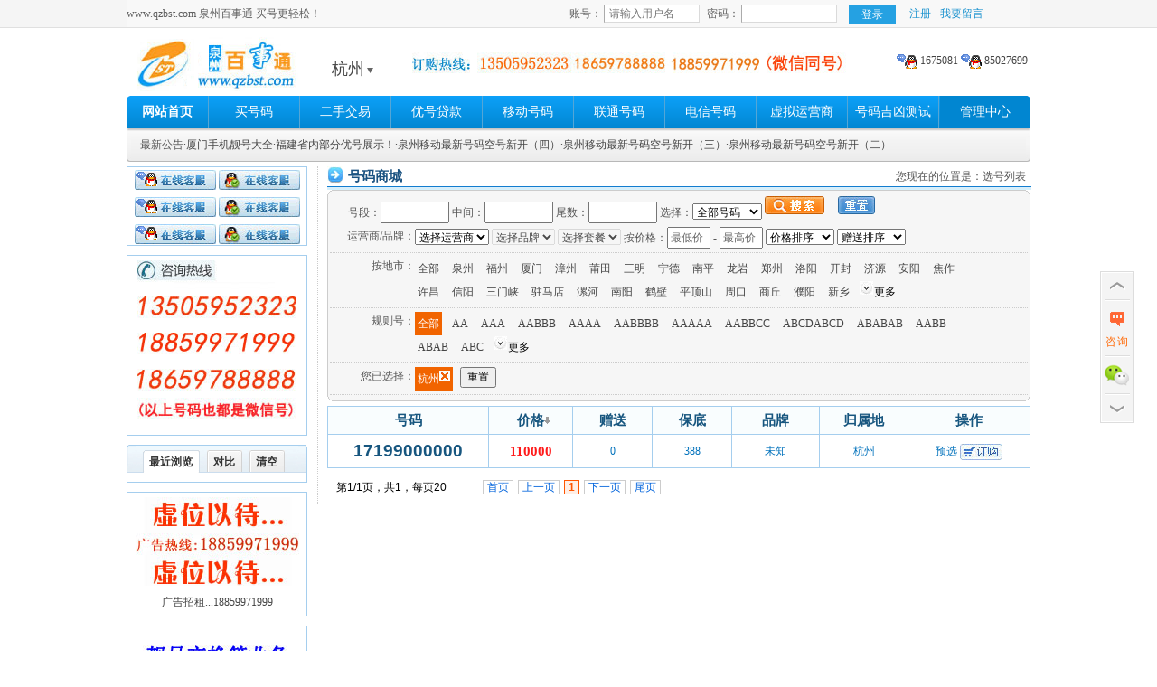

--- FILE ---
content_type: text/html; charset=gb2312
request_url: http://qzbst.com/list/0--0-qz----2--0-0_0-0-1-0-571-.xhtml
body_size: 12884
content:
<!DOCTYPE html PUBLIC "-//W3C//DTD XHTML 1.0 Transitional//EN" "http://www.w3.org/TR/xhtml1/DTD/xhtml1-transitional.dtd"><html xmlns="http://www.w3.org/1999/xhtml" ><head><meta http-equiv="Content-Type" content="text/html; charset=gb2312" /><title>杭州手机号码选号</title><meta http-equiv="X-UA-Compatible" content="IE=8" /><link href="/images/style.css" rel="stylesheet" type="text/css" /><link rel="stylesheet" type="text/css" href="/css/Shared.css" /><link rel="stylesheet" type="text/css" href="/css/Index.css" /><link rel="stylesheet" type="text/css" href="/images/qq/ymPrompt.css" /><meta name="keywords" content="杭州靓号网|杭州手机靓号网|杭州天翼号码|杭州手机优号网|杭州优号网|杭州手机号码网|杭州手机优码|杭州移动号码|杭州电信号码|杭州联通号码|杭州手机号码|杭州号码网|杭州移动号码|杭州选号网|杭州号码商城" /><meta name="description" content="杭州买号吧，买喜欢的号！maihaoba.com" /><script type="text/javascript" src="/images/qzbst.js"></script><script type="text/javascript" src="/js/jquery-1.8.2.min.js"></script><script type="text/javascript" src="/images/pp.js"></script><script type="text/javascript" src="/images/ymPrompt.js"></script><script type="text/javascript" src="/js/common.js"></script><script type="text/javascript" src="/js/index.js"></script><script type="text/javascript" src="/js/search_v36a.js"></script><script src="/js/jquery.modal.min.js" charset="utf-8"></script><link rel="icon" href="/favicon.ico" type="image/x-icon" /><link rel="shortcut icon" href="/favicon.ico" type="image/x-icon" /></head><body><div class="topbar-skin"><div class="topbar clr"><div class="topbar-left"> www.qzbst.com 泉州百事通 买号更轻松！</div><div class="topbar-right login_box"><form class="clearfix" id="qlform" action="/bst/login.asp" method="post"><label>账号：</label><input type="text" name="username" id="username" class="com_input member" value="请输入用户名"><label>密码：</label><input type="password" name="userpassword" id="userpassword" class="com_input password" onkeydown="if(event.keyCode==13) jQuery('#quicklogin').click();" autocomplete="off"><input type="submit" class="login_btn" value="登录" id="quicklogin"><a href="/bst/user/reg.aspx" class="ml10">注册</a><div id="liuyan" class="login_liuyan_box"><a href="javascript:void(0);"   onclick="ymPrompt.win({title:'我要留言',width:358,height:280,iframe:{id:'myId',name:'myName',src:'/mess.aspx?slx=2'}})" class="ml10">我要留言</a> <ul class="login_tip login_liuyan" id="liuyanTip" style="display: none;"><li><a href="javascript:void(0);" onclick="ymPrompt.win({title:'号码预订',width:358,height:250,iframe:{id:'myId',name:'myName',src:'/mess.aspx?slx=1'}})">号码预订</a></li><li><a href="javascript:void(0);" onclick="ymPrompt.win({title:'投诉建议',width:358,height:250,iframe:{id:'myId',name:'myName',src:'/mess.aspx?slx=2'}})">投诉建议</a></li></ul></div></form><script>var later; function liuyanHide(){ later = setTimeout(function(){  $('#liuyanTip').hide();  }, 200);  } $('#liuyan').mouseenter(function(){clearTimeout(later); $('#liuyanTip').show();}).mouseleave(function(){liuyanHide(); })$('#liuyanTip').mouseenter(function(){ clearTimeout(later); }).mouseleave(function(){liuyanHide(); })</script></div></div></div><div class="header-skin"><div class="header clr"><div class="logo" style="background:url(/img/logo.png) top center no-repeat;"><a href="#" title="泉州百事通 买号更轻松!">泉州百事通 买号更轻松!</a></div><div class="gocity"><div class="city"><p><a href="#cityall" rel="modal:open"><h2>杭州<img src="/Img/down_arr.png" alt="点击选择分站" style="margin-left:3px;"></a></h2></p><div id="cityall"><ul><li><a href="/list/0--0-qz----2--0-0_0-0-1-0-595-.xhtml" target="_self">泉州</a></li><li><a href="/list/0--0-qz----2--0-0_0-0-1-0-591-.xhtml" target="_self">福州</a></li><li><a href="/list/0--0-qz----2--0-0_0-0-1-0-592-.xhtml" target="_self">厦门</a></li><li><a href="/list/0--0-qz----2--0-0_0-0-1-0-596-.xhtml" target="_self">漳州</a></li><li><a href="/list/0--0-qz----2--0-0_0-0-1-0-594-.xhtml" target="_self">莆田</a></li><li><a href="/list/0--0-qz----2--0-0_0-0-1-0-598-.xhtml" target="_self">三明</a></li><li><a href="/list/0--0-qz----2--0-0_0-0-1-0-593-.xhtml" target="_self">宁德</a></li><li><a href="/list/0--0-qz----2--0-0_0-0-1-0-599-.xhtml" target="_self">南平</a></li><li><a href="/list/0--0-qz----2--0-0_0-0-1-0-597-.xhtml" target="_self">龙岩</a></li><li><a href="/list/0--0-qz----2--0-0_0-0-1-0-371-.xhtml" target="_self">郑州</a></li><li><a href="/list/0--0-qz----2--0-0_0-0-1-0-379-.xhtml" target="_self">洛阳</a></li><li><a href="/list/0--0-qz----2--0-0_0-0-1-0-3712-.xhtml" target="_self">开封</a></li><li><a href="/list/0--0-qz----2--0-0_0-0-1-0-3912-.xhtml" target="_self">济源</a></li><li><a href="/list/0--0-qz----2--0-0_0-0-1-0-372-.xhtml" target="_self">安阳</a></li><li><a href="/list/0--0-qz----2--0-0_0-0-1-0-391-.xhtml" target="_self">焦作</a></li><li><a href="/list/0--0-qz----2--0-0_0-0-1-0-374-.xhtml" target="_self">许昌</a></li><li><a href="/list/0--0-qz----2--0-0_0-0-1-0-376-.xhtml" target="_self">信阳</a></li><li><a href="/list/0--0-qz----2--0-0_0-0-1-0-398-.xhtml" target="_self">三门峡</a></li><li><a href="/list/0--0-qz----2--0-0_0-0-1-0-396-.xhtml" target="_self">驻马店</a></li><li><a href="/list/0--0-qz----2--0-0_0-0-1-0-395-.xhtml" target="_self">漯河</a></li><li><a href="/list/0--0-qz----2--0-0_0-0-1-0-377-.xhtml" target="_self">南阳</a></li><li><a href="/list/0--0-qz----2--0-0_0-0-1-0-392-.xhtml" target="_self">鹤壁</a></li><li><a href="/list/0--0-qz----2--0-0_0-0-1-0-375-.xhtml" target="_self">平顶山</a></li><li><a href="/list/0--0-qz----2--0-0_0-0-1-0-394-.xhtml" target="_self">周口</a></li><li><a href="/list/0--0-qz----2--0-0_0-0-1-0-370-.xhtml" target="_self">商丘</a></li><li><a href="/list/0--0-qz----2--0-0_0-0-1-0-393-.xhtml" target="_self">濮阳</a></li><li><a href="/list/0--0-qz----2--0-0_0-0-1-0-373-.xhtml" target="_self">新乡</a></li><li><a href="/list/0--0-qz----2--0-0_0-0-1-0-10-.xhtml" target="_self">北京</a></li><li><a href="/list/0--0-qz----2--0-0_0-0-1-0-21-.xhtml" target="_self">上海</a></li><li><a href="/list/0--0-qz----2--0-0_0-0-1-0-22-.xhtml" target="_self">天津</a></li><li><a href="/list/0--0-qz----2--0-0_0-0-1-0-23-.xhtml" target="_self">重庆</a></li><li><a href="/list/0--0-qz----2--0-0_0-0-1-0-550-.xhtml" target="_self">滁州</a></li><li><a href="/list/0--0-qz----2--0-0_0-0-1-0-551-.xhtml" target="_self">合肥</a></li><li><a href="/list/0--0-qz----2--0-0_0-0-1-0-552-.xhtml" target="_self">蚌埠</a></li><li><a href="/list/0--0-qz----2--0-0_0-0-1-0-553-.xhtml" target="_self">芜湖</a></li><li><a href="/list/0--0-qz----2--0-0_0-0-1-0-554-.xhtml" target="_self">淮南</a></li><li><a href="/list/0--0-qz----2--0-0_0-0-1-0-555-.xhtml" target="_self">马鞍山</a></li><li><a href="/list/0--0-qz----2--0-0_0-0-1-0-556-.xhtml" target="_self">安庆</a></li><li><a href="/list/0--0-qz----2--0-0_0-0-1-0-557-.xhtml" target="_self">宿州</a></li><li><a href="/list/0--0-qz----2--0-0_0-0-1-0-558-.xhtml" target="_self">阜阳</a></li><li><a href="/list/0--0-qz----2--0-0_0-0-1-0-559-.xhtml" target="_self">黄山</a></li><li><a href="/list/0--0-qz----2--0-0_0-0-1-0-561-.xhtml" target="_self">淮北</a></li><li><a href="/list/0--0-qz----2--0-0_0-0-1-0-562-.xhtml" target="_self">铜陵</a></li><li><a href="/list/0--0-qz----2--0-0_0-0-1-0-563-.xhtml" target="_self">宣城</a></li><li><a href="/list/0--0-qz----2--0-0_0-0-1-0-564-.xhtml" target="_self">六安</a></li><li><a href="/list/0--0-qz----2--0-0_0-0-1-0-565-.xhtml" target="_self">巢湖</a></li><li><a href="/list/0--0-qz----2--0-0_0-0-1-0-566-.xhtml" target="_self">池州</a></li><li><a href="/list/0--0-qz----2--0-0_0-0-1-0-20-.xhtml" target="_self">广州</a></li><li><a href="/list/0--0-qz----2--0-0_0-0-1-0-660-.xhtml" target="_self">汕尾</a></li><li><a href="/list/0--0-qz----2--0-0_0-0-1-0-662-.xhtml" target="_self">阳江</a></li><li><a href="/list/0--0-qz----2--0-0_0-0-1-0-663-.xhtml" target="_self">揭阳</a></li><li><a href="/list/0--0-qz----2--0-0_0-0-1-0-668-.xhtml" target="_self">茂名</a></li><li><a href="/list/0--0-qz----2--0-0_0-0-1-0-750-.xhtml" target="_self">江门</a></li><li><a href="/list/0--0-qz----2--0-0_0-0-1-0-751-.xhtml" target="_self">韶关</a></li><li><a href="/list/0--0-qz----2--0-0_0-0-1-0-752-.xhtml" target="_self">惠州</a></li><li><a href="/list/0--0-qz----2--0-0_0-0-1-0-753-.xhtml" target="_self">梅州</a></li><li><a href="/list/0--0-qz----2--0-0_0-0-1-0-754-.xhtml" target="_self">汕头</a></li><li><a href="/list/0--0-qz----2--0-0_0-0-1-0-755-.xhtml" target="_self">深圳</a></li><li><a href="/list/0--0-qz----2--0-0_0-0-1-0-756-.xhtml" target="_self">珠海</a></li><li><a href="/list/0--0-qz----2--0-0_0-0-1-0-757-.xhtml" target="_self">佛山</a></li><li><a href="/list/0--0-qz----2--0-0_0-0-1-0-758-.xhtml" target="_self">肇庆</a></li><li><a href="/list/0--0-qz----2--0-0_0-0-1-0-759-.xhtml" target="_self">湛江</a></li><li><a href="/list/0--0-qz----2--0-0_0-0-1-0-760-.xhtml" target="_self">中山</a></li><li><a href="/list/0--0-qz----2--0-0_0-0-1-0-762-.xhtml" target="_self">河源</a></li><li><a href="/list/0--0-qz----2--0-0_0-0-1-0-763-.xhtml" target="_self">清远</a></li><li><a href="/list/0--0-qz----2--0-0_0-0-1-0-766-.xhtml" target="_self">云浮</a></li><li><a href="/list/0--0-qz----2--0-0_0-0-1-0-768-.xhtml" target="_self">潮州</a></li><li><a href="/list/0--0-qz----2--0-0_0-0-1-0-769-.xhtml" target="_self">东莞</a></li><li><a href="/list/0--0-qz----2--0-0_0-0-1-0-871-.xhtml" target="_self">昆明</a></li><li><a href="/list/0--0-qz----2--0-0_0-0-1-0-870-.xhtml" target="_self">昭通</a></li><li><a href="/list/0--0-qz----2--0-0_0-0-1-0-874-.xhtml" target="_self">曲靖</a></li><li><a href="/list/0--0-qz----2--0-0_0-0-1-0-879-.xhtml" target="_self">普洱</a></li><li><a href="/list/0--0-qz----2--0-0_0-0-1-0-877-.xhtml" target="_self">玉溪</a></li><li><a href="/list/0--0-qz----2--0-0_0-0-1-0-883-.xhtml" target="_self">临沧</a></li><li><a href="/list/0--0-qz----2--0-0_0-0-1-0-875-.xhtml" target="_self">保山</a></li><li><a href="/list/0--0-qz----2--0-0_0-0-1-0-876-.xhtml" target="_self">文山州</a></li><li><a href="/list/0--0-qz----2--0-0_0-0-1-0-873-.xhtml" target="_self">红河州</a></li><li><a href="/list/0--0-qz----2--0-0_0-0-1-0-888-.xhtml" target="_self">丽江</a></li><li><a href="/list/0--0-qz----2--0-0_0-0-1-0-691-.xhtml" target="_self">西双版纳</a></li><li><a href="/list/0--0-qz----2--0-0_0-0-1-0-878-.xhtml" target="_self">楚雄州</a></li><li><a href="/list/0--0-qz----2--0-0_0-0-1-0-887-.xhtml" target="_self">迪庆州</a></li><li><a href="/list/0--0-qz----2--0-0_0-0-1-0-872-.xhtml" target="_self">大理州</a></li><li><a href="/list/0--0-qz----2--0-0_0-0-1-0-692-.xhtml" target="_self">德宏州</a></li><li><a href="/list/0--0-qz----2--0-0_0-0-1-0-886-.xhtml" target="_self">怒江州</a></li><li><a href="/list/0--0-qz----2--0-0_0-0-1-0-879-.xhtml" target="_self">思茅市</a></li><li><a href="/list/0--0-qz----2--0-0_0-0-1-0-531-.xhtml" target="_self">济南</a></li><li><a href="/list/0--0-qz----2--0-0_0-0-1-0-532-.xhtml" target="_self">青岛</a></li><li><a href="/list/0--0-qz----2--0-0_0-0-1-0-533-.xhtml" target="_self">淄博</a></li><li><a href="/list/0--0-qz----2--0-0_0-0-1-0-534-.xhtml" target="_self">德州</a></li><li><a href="/list/0--0-qz----2--0-0_0-0-1-0-535-.xhtml" target="_self">烟台</a></li><li><a href="/list/0--0-qz----2--0-0_0-0-1-0-536-.xhtml" target="_self">潍坊</a></li><li><a href="/list/0--0-qz----2--0-0_0-0-1-0-537-.xhtml" target="_self">济宁</a></li><li><a href="/list/0--0-qz----2--0-0_0-0-1-0-538-.xhtml" target="_self">泰安</a></li><li><a href="/list/0--0-qz----2--0-0_0-0-1-0-539-.xhtml" target="_self">临沂</a></li><li><a href="/list/0--0-qz----2--0-0_0-0-1-0-530-.xhtml" target="_self">河泽</a></li><li><a href="/list/0--0-qz----2--0-0_0-0-1-0-543-.xhtml" target="_self">滨洲</a></li><li><a href="/list/0--0-qz----2--0-0_0-0-1-0-546-.xhtml" target="_self">东营</a></li><li><a href="/list/0--0-qz----2--0-0_0-0-1-0-631-.xhtml" target="_self">威海</a></li><li><a href="/list/0--0-qz----2--0-0_0-0-1-0-632-.xhtml" target="_self">枣庄</a></li><li><a href="/list/0--0-qz----2--0-0_0-0-1-0-633-.xhtml" target="_self">日照</a></li><li><a href="/list/0--0-qz----2--0-0_0-0-1-0-634-.xhtml" target="_self">莱芜</a></li><li><a href="/list/0--0-qz----2--0-0_0-0-1-0-635-.xhtml" target="_self">聊城</a></li><li><a href="/list/0--0-qz----2--0-0_0-0-1-0-28-.xhtml" target="_self">成都</a></li><li><a href="/list/0--0-qz----2--0-0_0-0-1-0-834-.xhtml" target="_self">西昌</a></li><li><a href="/list/0--0-qz----2--0-0_0-0-1-0-838-.xhtml" target="_self">德阳</a></li><li><a href="/list/0--0-qz----2--0-0_0-0-1-0-835-.xhtml" target="_self">雅安</a></li><li><a href="/list/0--0-qz----2--0-0_0-0-1-0-825-.xhtml" target="_self">遂宁</a></li><li><a href="/list/0--0-qz----2--0-0_0-0-1-0-817-.xhtml" target="_self">南充</a></li><li><a href="/list/0--0-qz----2--0-0_0-0-1-0-832-.xhtml" target="_self">内江</a></li><li><a href="/list/0--0-qz----2--0-0_0-0-1-0-831-.xhtml" target="_self">宜宾</a></li><li><a href="/list/0--0-qz----2--0-0_0-0-1-0-833-.xhtml" target="_self">乐山</a></li><li><a href="/list/0--0-qz----2--0-0_0-0-1-0-812-.xhtml" target="_self">攀枝花</a></li><li><a href="/list/0--0-qz----2--0-0_0-0-1-0-816-.xhtml" target="_self">绵阳</a></li><li><a href="/list/0--0-qz----2--0-0_0-0-1-0-839-.xhtml" target="_self">广元</a></li><li><a href="/list/0--0-qz----2--0-0_0-0-1-0-818-.xhtml" target="_self">达县</a></li><li><a href="/list/0--0-qz----2--0-0_0-0-1-0-826-.xhtml" target="_self">华鉴</a></li><li><a href="/list/0--0-qz----2--0-0_0-0-1-0-813-.xhtml" target="_self">自贡</a></li><li><a href="/list/0--0-qz----2--0-0_0-0-1-0-830-.xhtml" target="_self">泸州</a></li><li><a href="/list/0--0-qz----2--0-0_0-0-1-0-310-.xhtml" target="_self">邯郸</a></li><li><a href="/list/0--0-qz----2--0-0_0-0-1-0-311-.xhtml" target="_self">石家庄</a></li><li><a href="/list/0--0-qz----2--0-0_0-0-1-0-312-.xhtml" target="_self">保定</a></li><li><a href="/list/0--0-qz----2--0-0_0-0-1-0-313-.xhtml" target="_self">张家口</a></li><li><a href="/list/0--0-qz----2--0-0_0-0-1-0-314-.xhtml" target="_self">承德</a></li><li><a href="/list/0--0-qz----2--0-0_0-0-1-0-315-.xhtml" target="_self">唐山</a></li><li><a href="/list/0--0-qz----2--0-0_0-0-1-0-316-.xhtml" target="_self">廊坊</a></li><li><a href="/list/0--0-qz----2--0-0_0-0-1-0-317-.xhtml" target="_self">沧州</a></li><li><a href="/list/0--0-qz----2--0-0_0-0-1-0-318-.xhtml" target="_self">衡水</a></li><li><a href="/list/0--0-qz----2--0-0_0-0-1-0-319-.xhtml" target="_self">邢台</a></li><li><a href="/list/0--0-qz----2--0-0_0-0-1-0-335-.xhtml" target="_self">秦皇岛</a></li><li><a href="/list/0--0-qz----2--0-0_0-0-1-0-451-.xhtml" target="_self">哈尔滨</a></li><li><a href="/list/0--0-qz----2--0-0_0-0-1-0-452-.xhtml" target="_self">齐齐哈尔</a></li><li><a href="/list/0--0-qz----2--0-0_0-0-1-0-459-.xhtml" target="_self">大庆</a></li><li><a href="/list/0--0-qz----2--0-0_0-0-1-0-458-.xhtml" target="_self">伊春</a></li><li><a href="/list/0--0-qz----2--0-0_0-0-1-0-453-.xhtml" target="_self">牡丹江</a></li><li><a href="/list/0--0-qz----2--0-0_0-0-1-0-454-.xhtml" target="_self">佳木斯</a></li><li><a href="/list/0--0-qz----2--0-0_0-0-1-0-455-.xhtml" target="_self">缓化</a></li><li><a href="/list/0--0-qz----2--0-0_0-0-1-0-457-.xhtml" target="_self">漠河</a></li><li><a href="/list/0--0-qz----2--0-0_0-0-1-0-456-.xhtml" target="_self">黑河</a></li><li><a href="/list/0--0-qz----2--0-0_0-0-1-0-731-.xhtml" target="_self">长沙</a></li><li><a href="/list/0--0-qz----2--0-0_0-0-1-0-732-.xhtml" target="_self">湘乡</a></li><li><a href="/list/0--0-qz----2--0-0_0-0-1-0-737-.xhtml" target="_self">益阳</a></li><li><a href="/list/0--0-qz----2--0-0_0-0-1-0-736-.xhtml" target="_self">常德</a></li><li><a href="/list/0--0-qz----2--0-0_0-0-1-0-744-.xhtml" target="_self">张家界</a></li><li><a href="/list/0--0-qz----2--0-0_0-0-1-0-745-.xhtml" target="_self">怀化</a></li><li><a href="/list/0--0-qz----2--0-0_0-0-1-0-734-.xhtml" target="_self">衡阳</a></li><li><a href="/list/0--0-qz----2--0-0_0-0-1-0-739-.xhtml" target="_self">邵阳</a></li><li><a href="/list/0--0-qz----2--0-0_0-0-1-0-746-.xhtml" target="_self">永州</a></li><li><a href="/list/0--0-qz----2--0-0_0-0-1-0-7322-.xhtml" target="_self">湘潭</a></li><li><a href="/list/0--0-qz----2--0-0_0-0-1-0-733-.xhtml" target="_self">株洲</a></li><li><a href="/list/0--0-qz----2--0-0_0-0-1-0-730-.xhtml" target="_self">岳阳</a></li><li><a href="/list/0--0-qz----2--0-0_0-0-1-0-738-.xhtml" target="_self">娄底</a></li><li><a href="/list/0--0-qz----2--0-0_0-0-1-0-735-.xhtml" target="_self">郴州</a></li><li><a href="/list/0--0-qz----2--0-0_0-0-1-0-746-.xhtml" target="_self">冷水滩</a></li><li><a href="/list/0--0-qz----2--0-0_0-0-1-0-27-.xhtml" target="_self">武汉</a></li><li><a href="/list/0--0-qz----2--0-0_0-0-1-0-710-.xhtml" target="_self">襄樊</a></li><li><a href="/list/0--0-qz----2--0-0_0-0-1-0-711-.xhtml" target="_self">鄂州</a></li><li><a href="/list/0--0-qz----2--0-0_0-0-1-0-712-.xhtml" target="_self">孝感</a></li><li><a href="/list/0--0-qz----2--0-0_0-0-1-0-713-.xhtml" target="_self">黄冈</a></li><li><a href="/list/0--0-qz----2--0-0_0-0-1-0-714-.xhtml" target="_self">黄石</a></li><li><a href="/list/0--0-qz----2--0-0_0-0-1-0-715-.xhtml" target="_self">咸宁</a></li><li><a href="/list/0--0-qz----2--0-0_0-0-1-0-716-.xhtml" target="_self">荆州</a></li><li><a href="/list/0--0-qz----2--0-0_0-0-1-0-717-.xhtml" target="_self">宜昌</a></li><li><a href="/list/0--0-qz----2--0-0_0-0-1-0-718-.xhtml" target="_self">恩施</a></li><li><a href="/list/0--0-qz----2--0-0_0-0-1-0-719-.xhtml" target="_self">十堰</a></li><li><a href="/list/0--0-qz----2--0-0_0-0-1-0-431-.xhtml" target="_self">长春</a></li><li><a href="/list/0--0-qz----2--0-0_0-0-1-0-432-.xhtml" target="_self">吉林</a></li><li><a href="/list/0--0-qz----2--0-0_0-0-1-0-434-.xhtml" target="_self">四平</a></li><li><a href="/list/0--0-qz----2--0-0_0-0-1-0-437-.xhtml" target="_self">辽源</a></li><li><a href="/list/0--0-qz----2--0-0_0-0-1-0-435-.xhtml" target="_self">通化</a></li><li><a href="/list/0--0-qz----2--0-0_0-0-1-0-439-.xhtml" target="_self">白山</a></li><li><a href="/list/0--0-qz----2--0-0_0-0-1-0-438-.xhtml" target="_self">松原</a></li><li><a href="/list/0--0-qz----2--0-0_0-0-1-0-436-.xhtml" target="_self">白城</a></li><li><a href="/list/0--0-qz----2--0-0_0-0-1-0-433-.xhtml" target="_self">延边</a></li><li><a href="/list/0--0-qz----2--0-0_0-0-1-0-25-.xhtml" target="_self">南京</a></li><li><a href="/list/0--0-qz----2--0-0_0-0-1-0-510-.xhtml" target="_self">无锡</a></li><li><a href="/list/0--0-qz----2--0-0_0-0-1-0-511-.xhtml" target="_self">镇江</a></li><li><a href="/list/0--0-qz----2--0-0_0-0-1-0-512-.xhtml" target="_self">苏州</a></li><li><a href="/list/0--0-qz----2--0-0_0-0-1-0-513-.xhtml" target="_self">南通</a></li><li><a href="/list/0--0-qz----2--0-0_0-0-1-0-514-.xhtml" target="_self">扬州</a></li><li><a href="/list/0--0-qz----2--0-0_0-0-1-0-515-.xhtml" target="_self">盐城</a></li><li><a href="/list/0--0-qz----2--0-0_0-0-1-0-516-.xhtml" target="_self">徐州</a></li><li><a href="/list/0--0-qz----2--0-0_0-0-1-0-517-.xhtml" target="_self">淮安</a></li><li><a href="/list/0--0-qz----2--0-0_0-0-1-0-518-.xhtml" target="_self">连云港</a></li><li><a href="/list/0--0-qz----2--0-0_0-0-1-0-519-.xhtml" target="_self">常州</a></li><li><a href="/list/0--0-qz----2--0-0_0-0-1-0-523-.xhtml" target="_self">泰州</a></li><li><a href="/list/0--0-qz----2--0-0_0-0-1-0-527-.xhtml" target="_self">宿迁</a></li><li><a href="/list/0--0-qz----2--0-0_0-0-1-0-791-.xhtml" target="_self">南昌</a></li><li><a href="/list/0--0-qz----2--0-0_0-0-1-0-798-.xhtml" target="_self">景德镇</a></li><li><a href="/list/0--0-qz----2--0-0_0-0-1-0-790-.xhtml" target="_self">新余</a></li><li><a href="/list/0--0-qz----2--0-0_0-0-1-0-792-.xhtml" target="_self">九江</a></li><li><a href="/list/0--0-qz----2--0-0_0-0-1-0-701-.xhtml" target="_self">鹰潭</a></li><li><a href="/list/0--0-qz----2--0-0_0-0-1-0-793-.xhtml" target="_self">上饶</a></li><li><a href="/list/0--0-qz----2--0-0_0-0-1-0-795-.xhtml" target="_self">宜春</a></li><li><a href="/list/0--0-qz----2--0-0_0-0-1-0-794-.xhtml" target="_self">临川</a></li><li><a href="/list/0--0-qz----2--0-0_0-0-1-0-796-.xhtml" target="_self">吉安</a></li><li><a href="/list/0--0-qz----2--0-0_0-0-1-0-797-.xhtml" target="_self">赣州</a></li><li><a href="/list/0--0-qz----2--0-0_0-0-1-0-24-.xhtml" target="_self">沈阳</a></li><li><a href="/list/0--0-qz----2--0-0_0-0-1-0-411-.xhtml" target="_self">大连</a></li><li><a href="/list/0--0-qz----2--0-0_0-0-1-0-412-.xhtml" target="_self">鞍山</a></li><li><a href="/list/0--0-qz----2--0-0_0-0-1-0-245-.xhtml" target="_self">抚顺</a></li><li><a href="/list/0--0-qz----2--0-0_0-0-1-0-414-.xhtml" target="_self">本溪</a></li><li><a href="/list/0--0-qz----2--0-0_0-0-1-0-415-.xhtml" target="_self">丹东</a></li><li><a href="/list/0--0-qz----2--0-0_0-0-1-0-416-.xhtml" target="_self">锦州</a></li><li><a href="/list/0--0-qz----2--0-0_0-0-1-0-417-.xhtml" target="_self">营口</a></li><li><a href="/list/0--0-qz----2--0-0_0-0-1-0-418-.xhtml" target="_self">阜新</a></li><li><a href="/list/0--0-qz----2--0-0_0-0-1-0-419-.xhtml" target="_self">辽阳</a></li><li><a href="/list/0--0-qz----2--0-0_0-0-1-0-247-.xhtml" target="_self">铁岭</a></li><li><a href="/list/0--0-qz----2--0-0_0-0-1-0-29-.xhtml" target="_self">西安</a></li><li><a href="/list/0--0-qz----2--0-0_0-0-1-0-911-.xhtml" target="_self">延安</a></li><li><a href="/list/0--0-qz----2--0-0_0-0-1-0-912-.xhtml" target="_self">榆林</a></li><li><a href="/list/0--0-qz----2--0-0_0-0-1-0-913-.xhtml" target="_self">渭南</a></li><li><a href="/list/0--0-qz----2--0-0_0-0-1-0-914-.xhtml" target="_self">商洛</a></li><li><a href="/list/0--0-qz----2--0-0_0-0-1-0-915-.xhtml" target="_self">安康</a></li><li><a href="/list/0--0-qz----2--0-0_0-0-1-0-916-.xhtml" target="_self">汉中</a></li><li><a href="/list/0--0-qz----2--0-0_0-0-1-0-917-.xhtml" target="_self">宝鸡</a></li><li><a href="/list/0--0-qz----2--0-0_0-0-1-0-919-.xhtml" target="_self">铜川</a></li><li><a href="/list/0--0-qz----2--0-0_0-0-1-0-574-.xhtml" target="_self">宁波</a></li><li><a href="/list/0--0-qz----2--0-0_0-0-1-0-577-.xhtml" target="_self">温州</a></li><li><a href="/list/0--0-qz----2--0-0_0-0-1-0-573-.xhtml" target="_self">嘉兴</a></li><li><a href="/list/0--0-qz----2--0-0_0-0-1-0-572-.xhtml" target="_self">湖州</a></li><li><a href="/list/0--0-qz----2--0-0_0-0-1-0-575-.xhtml" target="_self">绍兴</a></li><li><a href="/list/0--0-qz----2--0-0_0-0-1-0-579-.xhtml" target="_self">金华</a></li><li><a href="/list/0--0-qz----2--0-0_0-0-1-0-570-.xhtml" target="_self">衢州</a></li><li><a href="/list/0--0-qz----2--0-0_0-0-1-0-580-.xhtml" target="_self">舟山</a></li><li><a href="/list/0--0-qz----2--0-0_0-0-1-0-576-.xhtml" target="_self">台州</a></li><li><a href="/list/0--0-qz----2--0-0_0-0-1-0-578-.xhtml" target="_self">丽水</a></li><li><a href="/list/0--0-qz----2--0-0_0-0-1-0-770-.xhtml" target="_self">防城港</a></li><li><a href="/list/0--0-qz----2--0-0_0-0-1-0-771-.xhtml" target="_self">崇左</a></li><li><a href="/list/0--0-qz----2--0-0_0-0-1-0-7712-.xhtml" target="_self">南宁</a></li><li><a href="/list/0--0-qz----2--0-0_0-0-1-0-772-.xhtml" target="_self">柳州</a></li><li><a href="/list/0--0-qz----2--0-0_0-0-1-0-773-.xhtml" target="_self">桂林</a></li><li><a href="/list/0--0-qz----2--0-0_0-0-1-0-774-.xhtml" target="_self">贺州</a></li><li><a href="/list/0--0-qz----2--0-0_0-0-1-0-7742-.xhtml" target="_self">梧州</a></li><li><a href="/list/0--0-qz----2--0-0_0-0-1-0-775-.xhtml" target="_self">贵港</a></li><li><a href="/list/0--0-qz----2--0-0_0-0-1-0-7752-.xhtml" target="_self">玉林</a></li><li><a href="/list/0--0-qz----2--0-0_0-0-1-0-776-.xhtml" target="_self">百色</a></li><li><a href="/list/0--0-qz----2--0-0_0-0-1-0-777-.xhtml" target="_self">钦州</a></li><li><a href="/list/0--0-qz----2--0-0_0-0-1-0-778-.xhtml" target="_self">河池</a></li><li><a href="/list/0--0-qz----2--0-0_0-0-1-0-779-.xhtml" target="_self">北海</a></li><li><a href="/list/0--0-qz----2--0-0_0-0-1-0-1-.xhtml" target="_self">全国</a></li></ul></div></div></div><div class="promise"><img src="/images/promise.jpg" alt="" /></div><div class="online"><table border="0" align="right"><tbody><tr><td align="center" nowrap=""><a href="http://wpa.qq.com/msgrd?V=1&amp;uin=1675081&amp;Site=qzbst.com&amp;Menu=yes" target="_blank"><img src="/images/qq.gif" height="16" border="0" alt="QQ"> 1675081</a> <a href="http://wpa.qq.com/msgrd?V=1&amp;uin=85027699&amp;Site=qzbst.com&amp;Menu=yes" target="_blank"><img src="/images/qq.gif" height="16" border="0" alt="QQ"> 85027699</a>  </td></tr></tbody></table></div></div></div><script type="text/javascript">$.header();</script><div class="channel-skin"><div class="channel"><ul id="channel"><li class="first on"><a href="/index.aspx">网站首页</a></li><li><a href="/list/--0-----2--0-0_0-0-1-0-999-0-0.xhtml">买号码</a></li><li><a href="/ershou.aspx">二手交易</a></li><li><a href="/news/46.xhtml">优号贷款</a></li><li><a href="/yunying/yidong.haoma">移动号码</a></li><li><a href="/yunying/liantong.haoma">联通号码</a></li><li><a href="/yunying/dianxin.haoma">电信号码</a></li><li><a href="/yunying/xushang.haoma">虚拟运营商</a></li><li><a href="/cs.xhtml" target="_blank">号码吉凶测试</a></li><li class="last"><a href="javascript:void(0);">管理中心</a></li></ul></div><div class="channel-submenu"><div class="channel-submenu-left"></div><div class="channel-submenu-main">最新公告<a href="/news/128.xhtml" target="_blank">·厦门手机靓号大全</a><a href="/news/127.xhtml" target="_blank">·福建省内部分优号展示！</a><a href="/news/126.xhtml" target="_blank">·泉州移动最新号码空号新开（四）</a><a href="/news/125.xhtml" target="_blank">·泉州移动最新号码空号新开（三）</a><a href="/news/124.xhtml" target="_blank">·泉州移动最新号码空号新开（二）</a></div><div class="channel-submenu-right"></div></div></div><script type="text/javascript">$.channel();</script><div id="content"><div id="left"><div class="ileft leftqq"><a href="http://wpa.qq.com/msgrd?V=1&uin=85027699&Site=泉州百事通&Menu=yes" target="_blank"  title="百事通客服-风 QQ85087699" ><img src="/images/8_online.gif" width="90" /></a>&nbsp;<a href="http://wpa.qq.com/msgrd?V=1&uin=85027699&Site=泉州百事通&Menu=yes" target="_blank"  title="百事通客服-伟 QQ85087699"><img src="/images/9_online.gif" width="90"  /></a><br><a href="http://wpa.qq.com/msgrd?V=1&uin=1675081&Site=泉州百事通&Menu=yes" target="_blank"  title="百事通客服-玲 QQ1675081"><img src="/images/8_online.gif" width="90"  /></a>&nbsp;<a href="http://wpa.qq.com/msgrd?V=1&uin=695051775&Site=泉州百事通&Menu=yes" target="_blank"  title="百事通客服-霞 QQ695051775"><img src="/images/9_online.gif" width="90"  /></a><br><a href="http://wpa.qq.com/msgrd?V=1&uin=112257777&Site=泉州百事通&Menu=yes" target="_blank"  title="百事通客服-梦 QQ12152100"><img src="/images/8_online.gif" width="90"   /></a>&nbsp;<a href="http://wpa.qq.com/msgrd?V=1&uin=6510595&Site=泉州百事通&Menu=yes" target="_blank"  title="百事通客服-莹 QQ42709875"><img src="/images/9_online.gif" width="90"/></a></div><div class="ileft leftad"><img src="/images/ad2.jpg" /></div><div class="zjll"><div class="zhm1"><div class="aileft"></div><ul><li class="current"><span>最近浏览</span></li><li onclick="qzbst.jumpUrl('/duibi.aspx');"><span>对比</span></li><li onclick="qzbst.delcookie();"><span>清空</span></li></ul><div class="airight"></div></div><div class="zicon"><div class="aisai" id="zjllid"></div></div></div><script type="text/javascript">$("#zjllid").html(qzbst.zjlljl());</script><div class="ileft leftad"><a href="/" target="_blank"><img src="/UpLoadFile/1.jpg" /></a><br class="ladpad" /><a href="/" target="_blank">广告招租...18859971999</a></div><div class="ileft leftad"><a href="/news/107.xhtml" target="_blank"><img src="/upLoadFile/2014-02/3.jpg" /></a><br class="ladpad" /><a href="/news/107.xhtml" target="_blank">优号交换 18659788888</a></div><div class="ileft leftad"><a href="/news/44.xhtml" target="_blank"><img src="/UpLoadFile/2014-02/14022418521244889.gif" /></a><br class="ladpad" /><a href="/news/44.xhtml" target="_blank">优号回收：18659788888</a></div><div class="ileft leftad"><a href="/news/55.xhtml" target="_blank"><img src="/UpLoadFile/2014-02/1.jpg" /></a><br class="ladpad" /><a href="/news/55.xhtml" target="_blank">泉州百事通诚邀您加盟！</a></div></div><div id="right"><div class="iright1"><em></em><span>号码商城</span><font>您现在的位置是：选号列表</font></div><div class="clear"></div><div class="iright2"><img src="/images/line1.jpg" width="779" height="4" alt="" /></div><div class="clear"></div><div id="search1"><b class="b1"></b><b class="b2 d1"></b><b class="b3 d1"></b><b class="b4 d1"></b><div class="b d1 k"><form name="sform" method="post" action="/list.xhtml"><div class="s_a1">号段：<input name="hd" type="text" style="width:68px;" value="" onKeydown="if(event.keyCode==13){this.form.submit();}" /> 中间：<input name="zj" type="text" style="width:68px;" value="" onKeydown="if(event.keyCode==13){this.form.submit();}" /> 尾数：<input name="ws" type="text" style="width:68px;" value="" onKeydown="if(event.keyCode==13){this.form.submit();}" /> 选择：<select name="isds"><option value="2" selected>全部号码</option><option value="1">带4号码</option><option value="0">不带4号码</option></select> <input name="spost" type="button" class="hmss" onclick="this.form.submit();" /> <input name="szz1" type="button" class="hmzz" onclick="qzbst.jumpUrl('/list.xhtml');" /></div><div class="s_a2 clearfix"><span class="s_b1">运营商/品牌：</span><span class="s_b2"><select name="yyid" id="yyid"></select>&nbsp;<select name="ppid" id="ppid"></select>&nbsp;<select name="tcid" id="tcid"></select>&nbsp;按价格：<input name="sjia" type="text" class="jg1" value="最低价" onclick="this.value='';this.className='jg2';" /> - <input name="ejia" type="text" class="jg1" value="最高价" onclick="this.value='';this.className='jg2';" />&nbsp;<select name="hmpx"><option value="0">价格排序</option><option value="1">从高↓到低</option><option value="2">从低↑到高</option></select>&nbsp;<select name="azs"><option value="0">赠送排序</option><option value="1">从高↓到低</option><option value="2">从低↑到高</option></select><input name="gsdid" type="hidden" value="571" /><input name="tsid" type="hidden" value="" /><input name="xtid" type="hidden" value="0" /></span></div><div class="s_a2 clearfix"><span class="s_b1">按地市：</span><span class="s_b2"><ul><li><a href="/list/0--0-qz----2--0-0_0-0-1-0-999-0-0.xhtml">全部</a></li></ul><ul><li><a href="/list/0--0-qz----2--0-0_0-0-1-0-595-0-0.xhtml">泉州</a></li><li><a href="/list/0--0-qz----2--0-0_0-0-1-0-591-0-0.xhtml">福州</a></li><li><a href="/list/0--0-qz----2--0-0_0-0-1-0-592-0-0.xhtml">厦门</a></li><li><a href="/list/0--0-qz----2--0-0_0-0-1-0-596-0-0.xhtml">漳州</a></li><li><a href="/list/0--0-qz----2--0-0_0-0-1-0-594-0-0.xhtml">莆田</a></li><li><a href="/list/0--0-qz----2--0-0_0-0-1-0-598-0-0.xhtml">三明</a></li><li><a href="/list/0--0-qz----2--0-0_0-0-1-0-593-0-0.xhtml">宁德</a></li><li><a href="/list/0--0-qz----2--0-0_0-0-1-0-599-0-0.xhtml">南平</a></li><li><a href="/list/0--0-qz----2--0-0_0-0-1-0-597-0-0.xhtml">龙岩</a></li><li><a href="/list/0--0-qz----2--0-0_0-0-1-0-371-0-0.xhtml">郑州</a></li><li><a href="/list/0--0-qz----2--0-0_0-0-1-0-379-0-0.xhtml">洛阳</a></li><li><a href="/list/0--0-qz----2--0-0_0-0-1-0-3712-0-0.xhtml">开封</a></li><li><a href="/list/0--0-qz----2--0-0_0-0-1-0-3912-0-0.xhtml">济源</a></li><li><a href="/list/0--0-qz----2--0-0_0-0-1-0-372-0-0.xhtml">安阳</a></li><li><a href="/list/0--0-qz----2--0-0_0-0-1-0-391-0-0.xhtml">焦作</a></li><li><a href="/list/0--0-qz----2--0-0_0-0-1-0-374-0-0.xhtml">许昌</a></li><li><a href="/list/0--0-qz----2--0-0_0-0-1-0-376-0-0.xhtml">信阳</a></li><li><a href="/list/0--0-qz----2--0-0_0-0-1-0-398-0-0.xhtml">三门峡</a></li><li><a href="/list/0--0-qz----2--0-0_0-0-1-0-396-0-0.xhtml">驻马店</a></li><li><a href="/list/0--0-qz----2--0-0_0-0-1-0-395-0-0.xhtml">漯河</a></li><li><a href="/list/0--0-qz----2--0-0_0-0-1-0-377-0-0.xhtml">南阳</a></li><li><a href="/list/0--0-qz----2--0-0_0-0-1-0-392-0-0.xhtml">鹤壁</a></li><li><a href="/list/0--0-qz----2--0-0_0-0-1-0-375-0-0.xhtml">平顶山</a></li><li><a href="/list/0--0-qz----2--0-0_0-0-1-0-394-0-0.xhtml">周口</a></li><li><a href="/list/0--0-qz----2--0-0_0-0-1-0-370-0-0.xhtml">商丘</a></li><li><a href="/list/0--0-qz----2--0-0_0-0-1-0-393-0-0.xhtml">濮阳</a></li><li><a href="/list/0--0-qz----2--0-0_0-0-1-0-373-0-0.xhtml">新乡</a></li></ul><ul class="commonhide" id="tshidden3"><li><a href="/list/0--0-qz----2--0-0_0-0-1-0-10-0-0.xhtml">北京</a></li><li><a href="/list/0--0-qz----2--0-0_0-0-1-0-21-0-0.xhtml">上海</a></li><li><a href="/list/0--0-qz----2--0-0_0-0-1-0-22-0-0.xhtml">天津</a></li><li><a href="/list/0--0-qz----2--0-0_0-0-1-0-23-0-0.xhtml">重庆</a></li><li><a href="/list/0--0-qz----2--0-0_0-0-1-0-550-0-0.xhtml">滁州</a></li><li><a href="/list/0--0-qz----2--0-0_0-0-1-0-551-0-0.xhtml">合肥</a></li><li><a href="/list/0--0-qz----2--0-0_0-0-1-0-552-0-0.xhtml">蚌埠</a></li><li><a href="/list/0--0-qz----2--0-0_0-0-1-0-553-0-0.xhtml">芜湖</a></li><li><a href="/list/0--0-qz----2--0-0_0-0-1-0-554-0-0.xhtml">淮南</a></li><li><a href="/list/0--0-qz----2--0-0_0-0-1-0-555-0-0.xhtml">马鞍山</a></li><li><a href="/list/0--0-qz----2--0-0_0-0-1-0-556-0-0.xhtml">安庆</a></li><li><a href="/list/0--0-qz----2--0-0_0-0-1-0-557-0-0.xhtml">宿州</a></li><li><a href="/list/0--0-qz----2--0-0_0-0-1-0-558-0-0.xhtml">阜阳</a></li><li><a href="/list/0--0-qz----2--0-0_0-0-1-0-559-0-0.xhtml">黄山</a></li><li><a href="/list/0--0-qz----2--0-0_0-0-1-0-561-0-0.xhtml">淮北</a></li><li><a href="/list/0--0-qz----2--0-0_0-0-1-0-562-0-0.xhtml">铜陵</a></li><li><a href="/list/0--0-qz----2--0-0_0-0-1-0-563-0-0.xhtml">宣城</a></li><li><a href="/list/0--0-qz----2--0-0_0-0-1-0-564-0-0.xhtml">六安</a></li><li><a href="/list/0--0-qz----2--0-0_0-0-1-0-565-0-0.xhtml">巢湖</a></li><li><a href="/list/0--0-qz----2--0-0_0-0-1-0-566-0-0.xhtml">池州</a></li><li><a href="/list/0--0-qz----2--0-0_0-0-1-0-20-0-0.xhtml">广州</a></li><li><a href="/list/0--0-qz----2--0-0_0-0-1-0-660-0-0.xhtml">汕尾</a></li><li><a href="/list/0--0-qz----2--0-0_0-0-1-0-662-0-0.xhtml">阳江</a></li><li><a href="/list/0--0-qz----2--0-0_0-0-1-0-663-0-0.xhtml">揭阳</a></li><li><a href="/list/0--0-qz----2--0-0_0-0-1-0-668-0-0.xhtml">茂名</a></li><li><a href="/list/0--0-qz----2--0-0_0-0-1-0-750-0-0.xhtml">江门</a></li><li><a href="/list/0--0-qz----2--0-0_0-0-1-0-751-0-0.xhtml">韶关</a></li><li><a href="/list/0--0-qz----2--0-0_0-0-1-0-752-0-0.xhtml">惠州</a></li><li><a href="/list/0--0-qz----2--0-0_0-0-1-0-753-0-0.xhtml">梅州</a></li><li><a href="/list/0--0-qz----2--0-0_0-0-1-0-754-0-0.xhtml">汕头</a></li><li><a href="/list/0--0-qz----2--0-0_0-0-1-0-755-0-0.xhtml">深圳</a></li><li><a href="/list/0--0-qz----2--0-0_0-0-1-0-756-0-0.xhtml">珠海</a></li><li><a href="/list/0--0-qz----2--0-0_0-0-1-0-757-0-0.xhtml">佛山</a></li><li><a href="/list/0--0-qz----2--0-0_0-0-1-0-758-0-0.xhtml">肇庆</a></li><li><a href="/list/0--0-qz----2--0-0_0-0-1-0-759-0-0.xhtml">湛江</a></li><li><a href="/list/0--0-qz----2--0-0_0-0-1-0-760-0-0.xhtml">中山</a></li><li><a href="/list/0--0-qz----2--0-0_0-0-1-0-762-0-0.xhtml">河源</a></li><li><a href="/list/0--0-qz----2--0-0_0-0-1-0-763-0-0.xhtml">清远</a></li><li><a href="/list/0--0-qz----2--0-0_0-0-1-0-766-0-0.xhtml">云浮</a></li><li><a href="/list/0--0-qz----2--0-0_0-0-1-0-768-0-0.xhtml">潮州</a></li><li><a href="/list/0--0-qz----2--0-0_0-0-1-0-769-0-0.xhtml">东莞</a></li><li><a href="/list/0--0-qz----2--0-0_0-0-1-0-871-0-0.xhtml">昆明</a></li><li><a href="/list/0--0-qz----2--0-0_0-0-1-0-870-0-0.xhtml">昭通</a></li><li><a href="/list/0--0-qz----2--0-0_0-0-1-0-874-0-0.xhtml">曲靖</a></li><li><a href="/list/0--0-qz----2--0-0_0-0-1-0-879-0-0.xhtml">普洱</a></li><li><a href="/list/0--0-qz----2--0-0_0-0-1-0-877-0-0.xhtml">玉溪</a></li><li><a href="/list/0--0-qz----2--0-0_0-0-1-0-883-0-0.xhtml">临沧</a></li><li><a href="/list/0--0-qz----2--0-0_0-0-1-0-875-0-0.xhtml">保山</a></li><li><a href="/list/0--0-qz----2--0-0_0-0-1-0-876-0-0.xhtml">文山州</a></li><li><a href="/list/0--0-qz----2--0-0_0-0-1-0-873-0-0.xhtml">红河州</a></li><li><a href="/list/0--0-qz----2--0-0_0-0-1-0-888-0-0.xhtml">丽江</a></li><li><a href="/list/0--0-qz----2--0-0_0-0-1-0-691-0-0.xhtml">西双版纳</a></li><li><a href="/list/0--0-qz----2--0-0_0-0-1-0-878-0-0.xhtml">楚雄州</a></li><li><a href="/list/0--0-qz----2--0-0_0-0-1-0-887-0-0.xhtml">迪庆州</a></li><li><a href="/list/0--0-qz----2--0-0_0-0-1-0-872-0-0.xhtml">大理州</a></li><li><a href="/list/0--0-qz----2--0-0_0-0-1-0-692-0-0.xhtml">德宏州</a></li><li><a href="/list/0--0-qz----2--0-0_0-0-1-0-886-0-0.xhtml">怒江州</a></li><li><a href="/list/0--0-qz----2--0-0_0-0-1-0-879-0-0.xhtml">思茅市</a></li><li><a href="/list/0--0-qz----2--0-0_0-0-1-0-531-0-0.xhtml">济南</a></li><li><a href="/list/0--0-qz----2--0-0_0-0-1-0-532-0-0.xhtml">青岛</a></li><li><a href="/list/0--0-qz----2--0-0_0-0-1-0-533-0-0.xhtml">淄博</a></li><li><a href="/list/0--0-qz----2--0-0_0-0-1-0-534-0-0.xhtml">德州</a></li><li><a href="/list/0--0-qz----2--0-0_0-0-1-0-535-0-0.xhtml">烟台</a></li><li><a href="/list/0--0-qz----2--0-0_0-0-1-0-536-0-0.xhtml">潍坊</a></li><li><a href="/list/0--0-qz----2--0-0_0-0-1-0-537-0-0.xhtml">济宁</a></li><li><a href="/list/0--0-qz----2--0-0_0-0-1-0-538-0-0.xhtml">泰安</a></li><li><a href="/list/0--0-qz----2--0-0_0-0-1-0-539-0-0.xhtml">临沂</a></li><li><a href="/list/0--0-qz----2--0-0_0-0-1-0-530-0-0.xhtml">河泽</a></li><li><a href="/list/0--0-qz----2--0-0_0-0-1-0-543-0-0.xhtml">滨洲</a></li><li><a href="/list/0--0-qz----2--0-0_0-0-1-0-546-0-0.xhtml">东营</a></li><li><a href="/list/0--0-qz----2--0-0_0-0-1-0-631-0-0.xhtml">威海</a></li><li><a href="/list/0--0-qz----2--0-0_0-0-1-0-632-0-0.xhtml">枣庄</a></li><li><a href="/list/0--0-qz----2--0-0_0-0-1-0-633-0-0.xhtml">日照</a></li><li><a href="/list/0--0-qz----2--0-0_0-0-1-0-634-0-0.xhtml">莱芜</a></li><li><a href="/list/0--0-qz----2--0-0_0-0-1-0-635-0-0.xhtml">聊城</a></li><li><a href="/list/0--0-qz----2--0-0_0-0-1-0-28-0-0.xhtml">成都</a></li><li><a href="/list/0--0-qz----2--0-0_0-0-1-0-834-0-0.xhtml">西昌</a></li><li><a href="/list/0--0-qz----2--0-0_0-0-1-0-838-0-0.xhtml">德阳</a></li><li><a href="/list/0--0-qz----2--0-0_0-0-1-0-835-0-0.xhtml">雅安</a></li><li><a href="/list/0--0-qz----2--0-0_0-0-1-0-825-0-0.xhtml">遂宁</a></li><li><a href="/list/0--0-qz----2--0-0_0-0-1-0-817-0-0.xhtml">南充</a></li><li><a href="/list/0--0-qz----2--0-0_0-0-1-0-832-0-0.xhtml">内江</a></li><li><a href="/list/0--0-qz----2--0-0_0-0-1-0-831-0-0.xhtml">宜宾</a></li><li><a href="/list/0--0-qz----2--0-0_0-0-1-0-833-0-0.xhtml">乐山</a></li><li><a href="/list/0--0-qz----2--0-0_0-0-1-0-812-0-0.xhtml">攀枝花</a></li><li><a href="/list/0--0-qz----2--0-0_0-0-1-0-816-0-0.xhtml">绵阳</a></li><li><a href="/list/0--0-qz----2--0-0_0-0-1-0-839-0-0.xhtml">广元</a></li><li><a href="/list/0--0-qz----2--0-0_0-0-1-0-818-0-0.xhtml">达县</a></li><li><a href="/list/0--0-qz----2--0-0_0-0-1-0-826-0-0.xhtml">华鉴</a></li><li><a href="/list/0--0-qz----2--0-0_0-0-1-0-813-0-0.xhtml">自贡</a></li><li><a href="/list/0--0-qz----2--0-0_0-0-1-0-830-0-0.xhtml">泸州</a></li><li><a href="/list/0--0-qz----2--0-0_0-0-1-0-310-0-0.xhtml">邯郸</a></li><li><a href="/list/0--0-qz----2--0-0_0-0-1-0-311-0-0.xhtml">石家庄</a></li><li><a href="/list/0--0-qz----2--0-0_0-0-1-0-312-0-0.xhtml">保定</a></li><li><a href="/list/0--0-qz----2--0-0_0-0-1-0-313-0-0.xhtml">张家口</a></li><li><a href="/list/0--0-qz----2--0-0_0-0-1-0-314-0-0.xhtml">承德</a></li><li><a href="/list/0--0-qz----2--0-0_0-0-1-0-315-0-0.xhtml">唐山</a></li><li><a href="/list/0--0-qz----2--0-0_0-0-1-0-316-0-0.xhtml">廊坊</a></li><li><a href="/list/0--0-qz----2--0-0_0-0-1-0-317-0-0.xhtml">沧州</a></li><li><a href="/list/0--0-qz----2--0-0_0-0-1-0-318-0-0.xhtml">衡水</a></li><li><a href="/list/0--0-qz----2--0-0_0-0-1-0-319-0-0.xhtml">邢台</a></li><li><a href="/list/0--0-qz----2--0-0_0-0-1-0-335-0-0.xhtml">秦皇岛</a></li><li><a href="/list/0--0-qz----2--0-0_0-0-1-0-451-0-0.xhtml">哈尔滨</a></li><li><a href="/list/0--0-qz----2--0-0_0-0-1-0-452-0-0.xhtml">齐齐哈尔</a></li><li><a href="/list/0--0-qz----2--0-0_0-0-1-0-459-0-0.xhtml">大庆</a></li><li><a href="/list/0--0-qz----2--0-0_0-0-1-0-458-0-0.xhtml">伊春</a></li><li><a href="/list/0--0-qz----2--0-0_0-0-1-0-453-0-0.xhtml">牡丹江</a></li><li><a href="/list/0--0-qz----2--0-0_0-0-1-0-454-0-0.xhtml">佳木斯</a></li><li><a href="/list/0--0-qz----2--0-0_0-0-1-0-455-0-0.xhtml">缓化</a></li><li><a href="/list/0--0-qz----2--0-0_0-0-1-0-457-0-0.xhtml">漠河</a></li><li><a href="/list/0--0-qz----2--0-0_0-0-1-0-456-0-0.xhtml">黑河</a></li><li><a href="/list/0--0-qz----2--0-0_0-0-1-0-731-0-0.xhtml">长沙</a></li><li><a href="/list/0--0-qz----2--0-0_0-0-1-0-732-0-0.xhtml">湘乡</a></li><li><a href="/list/0--0-qz----2--0-0_0-0-1-0-737-0-0.xhtml">益阳</a></li><li><a href="/list/0--0-qz----2--0-0_0-0-1-0-736-0-0.xhtml">常德</a></li><li><a href="/list/0--0-qz----2--0-0_0-0-1-0-744-0-0.xhtml">张家界</a></li><li><a href="/list/0--0-qz----2--0-0_0-0-1-0-745-0-0.xhtml">怀化</a></li><li><a href="/list/0--0-qz----2--0-0_0-0-1-0-734-0-0.xhtml">衡阳</a></li><li><a href="/list/0--0-qz----2--0-0_0-0-1-0-739-0-0.xhtml">邵阳</a></li><li><a href="/list/0--0-qz----2--0-0_0-0-1-0-746-0-0.xhtml">永州</a></li><li><a href="/list/0--0-qz----2--0-0_0-0-1-0-7322-0-0.xhtml">湘潭</a></li><li><a href="/list/0--0-qz----2--0-0_0-0-1-0-733-0-0.xhtml">株洲</a></li><li><a href="/list/0--0-qz----2--0-0_0-0-1-0-730-0-0.xhtml">岳阳</a></li><li><a href="/list/0--0-qz----2--0-0_0-0-1-0-738-0-0.xhtml">娄底</a></li><li><a href="/list/0--0-qz----2--0-0_0-0-1-0-735-0-0.xhtml">郴州</a></li><li><a href="/list/0--0-qz----2--0-0_0-0-1-0-746-0-0.xhtml">冷水滩</a></li><li><a href="/list/0--0-qz----2--0-0_0-0-1-0-27-0-0.xhtml">武汉</a></li><li><a href="/list/0--0-qz----2--0-0_0-0-1-0-710-0-0.xhtml">襄樊</a></li><li><a href="/list/0--0-qz----2--0-0_0-0-1-0-711-0-0.xhtml">鄂州</a></li><li><a href="/list/0--0-qz----2--0-0_0-0-1-0-712-0-0.xhtml">孝感</a></li><li><a href="/list/0--0-qz----2--0-0_0-0-1-0-713-0-0.xhtml">黄冈</a></li><li><a href="/list/0--0-qz----2--0-0_0-0-1-0-714-0-0.xhtml">黄石</a></li><li><a href="/list/0--0-qz----2--0-0_0-0-1-0-715-0-0.xhtml">咸宁</a></li><li><a href="/list/0--0-qz----2--0-0_0-0-1-0-716-0-0.xhtml">荆州</a></li><li><a href="/list/0--0-qz----2--0-0_0-0-1-0-717-0-0.xhtml">宜昌</a></li><li><a href="/list/0--0-qz----2--0-0_0-0-1-0-718-0-0.xhtml">恩施</a></li><li><a href="/list/0--0-qz----2--0-0_0-0-1-0-719-0-0.xhtml">十堰</a></li><li><a href="/list/0--0-qz----2--0-0_0-0-1-0-431-0-0.xhtml">长春</a></li><li><a href="/list/0--0-qz----2--0-0_0-0-1-0-432-0-0.xhtml">吉林</a></li><li><a href="/list/0--0-qz----2--0-0_0-0-1-0-434-0-0.xhtml">四平</a></li><li><a href="/list/0--0-qz----2--0-0_0-0-1-0-437-0-0.xhtml">辽源</a></li><li><a href="/list/0--0-qz----2--0-0_0-0-1-0-435-0-0.xhtml">通化</a></li><li><a href="/list/0--0-qz----2--0-0_0-0-1-0-439-0-0.xhtml">白山</a></li><li><a href="/list/0--0-qz----2--0-0_0-0-1-0-438-0-0.xhtml">松原</a></li><li><a href="/list/0--0-qz----2--0-0_0-0-1-0-436-0-0.xhtml">白城</a></li><li><a href="/list/0--0-qz----2--0-0_0-0-1-0-433-0-0.xhtml">延边</a></li><li><a href="/list/0--0-qz----2--0-0_0-0-1-0-25-0-0.xhtml">南京</a></li><li><a href="/list/0--0-qz----2--0-0_0-0-1-0-510-0-0.xhtml">无锡</a></li><li><a href="/list/0--0-qz----2--0-0_0-0-1-0-511-0-0.xhtml">镇江</a></li><li><a href="/list/0--0-qz----2--0-0_0-0-1-0-512-0-0.xhtml">苏州</a></li><li><a href="/list/0--0-qz----2--0-0_0-0-1-0-513-0-0.xhtml">南通</a></li><li><a href="/list/0--0-qz----2--0-0_0-0-1-0-514-0-0.xhtml">扬州</a></li><li><a href="/list/0--0-qz----2--0-0_0-0-1-0-515-0-0.xhtml">盐城</a></li><li><a href="/list/0--0-qz----2--0-0_0-0-1-0-516-0-0.xhtml">徐州</a></li><li><a href="/list/0--0-qz----2--0-0_0-0-1-0-517-0-0.xhtml">淮安</a></li><li><a href="/list/0--0-qz----2--0-0_0-0-1-0-518-0-0.xhtml">连云港</a></li><li><a href="/list/0--0-qz----2--0-0_0-0-1-0-519-0-0.xhtml">常州</a></li><li><a href="/list/0--0-qz----2--0-0_0-0-1-0-523-0-0.xhtml">泰州</a></li><li><a href="/list/0--0-qz----2--0-0_0-0-1-0-527-0-0.xhtml">宿迁</a></li><li><a href="/list/0--0-qz----2--0-0_0-0-1-0-791-0-0.xhtml">南昌</a></li><li><a href="/list/0--0-qz----2--0-0_0-0-1-0-798-0-0.xhtml">景德镇</a></li><li><a href="/list/0--0-qz----2--0-0_0-0-1-0-790-0-0.xhtml">新余</a></li><li><a href="/list/0--0-qz----2--0-0_0-0-1-0-792-0-0.xhtml">九江</a></li><li><a href="/list/0--0-qz----2--0-0_0-0-1-0-701-0-0.xhtml">鹰潭</a></li><li><a href="/list/0--0-qz----2--0-0_0-0-1-0-793-0-0.xhtml">上饶</a></li><li><a href="/list/0--0-qz----2--0-0_0-0-1-0-795-0-0.xhtml">宜春</a></li><li><a href="/list/0--0-qz----2--0-0_0-0-1-0-794-0-0.xhtml">临川</a></li><li><a href="/list/0--0-qz----2--0-0_0-0-1-0-796-0-0.xhtml">吉安</a></li><li><a href="/list/0--0-qz----2--0-0_0-0-1-0-797-0-0.xhtml">赣州</a></li><li><a href="/list/0--0-qz----2--0-0_0-0-1-0-24-0-0.xhtml">沈阳</a></li><li><a href="/list/0--0-qz----2--0-0_0-0-1-0-411-0-0.xhtml">大连</a></li><li><a href="/list/0--0-qz----2--0-0_0-0-1-0-412-0-0.xhtml">鞍山</a></li><li><a href="/list/0--0-qz----2--0-0_0-0-1-0-245-0-0.xhtml">抚顺</a></li><li><a href="/list/0--0-qz----2--0-0_0-0-1-0-414-0-0.xhtml">本溪</a></li><li><a href="/list/0--0-qz----2--0-0_0-0-1-0-415-0-0.xhtml">丹东</a></li><li><a href="/list/0--0-qz----2--0-0_0-0-1-0-416-0-0.xhtml">锦州</a></li><li><a href="/list/0--0-qz----2--0-0_0-0-1-0-417-0-0.xhtml">营口</a></li><li><a href="/list/0--0-qz----2--0-0_0-0-1-0-418-0-0.xhtml">阜新</a></li><li><a href="/list/0--0-qz----2--0-0_0-0-1-0-419-0-0.xhtml">辽阳</a></li><li><a href="/list/0--0-qz----2--0-0_0-0-1-0-247-0-0.xhtml">铁岭</a></li><li><a href="/list/0--0-qz----2--0-0_0-0-1-0-29-0-0.xhtml">西安</a></li><li><a href="/list/0--0-qz----2--0-0_0-0-1-0-911-0-0.xhtml">延安</a></li><li><a href="/list/0--0-qz----2--0-0_0-0-1-0-912-0-0.xhtml">榆林</a></li><li><a href="/list/0--0-qz----2--0-0_0-0-1-0-913-0-0.xhtml">渭南</a></li><li><a href="/list/0--0-qz----2--0-0_0-0-1-0-914-0-0.xhtml">商洛</a></li><li><a href="/list/0--0-qz----2--0-0_0-0-1-0-915-0-0.xhtml">安康</a></li><li><a href="/list/0--0-qz----2--0-0_0-0-1-0-916-0-0.xhtml">汉中</a></li><li><a href="/list/0--0-qz----2--0-0_0-0-1-0-917-0-0.xhtml">宝鸡</a></li><li><a href="/list/0--0-qz----2--0-0_0-0-1-0-919-0-0.xhtml">铜川</a></li><li><a href="/list/0--0-qz----2--0-0_0-0-1-0-999-0-0.xhtml" class="sel">杭州</a></li><li><a href="/list/0--0-qz----2--0-0_0-0-1-0-574-0-0.xhtml">宁波</a></li><li><a href="/list/0--0-qz----2--0-0_0-0-1-0-577-0-0.xhtml">温州</a></li><li><a href="/list/0--0-qz----2--0-0_0-0-1-0-573-0-0.xhtml">嘉兴</a></li><li><a href="/list/0--0-qz----2--0-0_0-0-1-0-572-0-0.xhtml">湖州</a></li><li><a href="/list/0--0-qz----2--0-0_0-0-1-0-575-0-0.xhtml">绍兴</a></li><li><a href="/list/0--0-qz----2--0-0_0-0-1-0-579-0-0.xhtml">金华</a></li><li><a href="/list/0--0-qz----2--0-0_0-0-1-0-570-0-0.xhtml">衢州</a></li><li><a href="/list/0--0-qz----2--0-0_0-0-1-0-580-0-0.xhtml">舟山</a></li><li><a href="/list/0--0-qz----2--0-0_0-0-1-0-576-0-0.xhtml">台州</a></li><li><a href="/list/0--0-qz----2--0-0_0-0-1-0-578-0-0.xhtml">丽水</a></li><li><a href="/list/0--0-qz----2--0-0_0-0-1-0-770-0-0.xhtml">防城港</a></li><li><a href="/list/0--0-qz----2--0-0_0-0-1-0-771-0-0.xhtml">崇左</a></li><li><a href="/list/0--0-qz----2--0-0_0-0-1-0-7712-0-0.xhtml">南宁</a></li><li><a href="/list/0--0-qz----2--0-0_0-0-1-0-772-0-0.xhtml">柳州</a></li><li><a href="/list/0--0-qz----2--0-0_0-0-1-0-773-0-0.xhtml">桂林</a></li><li><a href="/list/0--0-qz----2--0-0_0-0-1-0-774-0-0.xhtml">贺州</a></li><li><a href="/list/0--0-qz----2--0-0_0-0-1-0-7742-0-0.xhtml">梧州</a></li><li><a href="/list/0--0-qz----2--0-0_0-0-1-0-775-0-0.xhtml">贵港</a></li><li><a href="/list/0--0-qz----2--0-0_0-0-1-0-7752-0-0.xhtml">玉林</a></li><li><a href="/list/0--0-qz----2--0-0_0-0-1-0-776-0-0.xhtml">百色</a></li><li><a href="/list/0--0-qz----2--0-0_0-0-1-0-777-0-0.xhtml">钦州</a></li><li><a href="/list/0--0-qz----2--0-0_0-0-1-0-778-0-0.xhtml">河池</a></li><li><a href="/list/0--0-qz----2--0-0_0-0-1-0-779-0-0.xhtml">北海</a></li><li><a href="/list/0--0-qz----2--0-0_0-0-1-0-1-0-0.xhtml">全国</a></li></ul><ul><li><a href="javascript:;" onclick="qzbst.ShowMore({idCon:'showmorets',idShow:'tshidden3',idConClassNor:'bf',idConClassAct:'gd',idConTitlePart:'部分',idConTitleMore:'更多'});" id="showmorets" class="gd" title="更多">更多</a></li></ul></span></div><div class="s_a2 clearfix"><span class="s_b1">规则号：</span><span class="s_b2"><ul><li><a href="/list/0--0-qz----2--0-0_0-0-1-0-571-0-0.xhtml" class="qb">全部</a></li><li><a href="/list/0--0-qz----2-AA-0-0_0-0-1-0-571-0-0.xhtml">AA</a></li><li><a href="/list/0--0-qz----2-AAA-0-0_0-0-1-0-571-0-0.xhtml">AAA</a></li><li><a href="/list/0--0-qz----2-AABBB-0-0_0-0-1-0-571-0-0.xhtml">AABBB</a></li><li><a href="/list/0--0-qz----2-AAAA-0-0_0-0-1-0-571-0-0.xhtml">AAAA</a></li><li><a href="/list/0--0-qz----2-AABBBB-0-0_0-0-1-0-571-0-0.xhtml">AABBBB</a></li><li><a href="/list/0--0-qz----2-AAAAA-0-0_0-0-1-0-571-0-0.xhtml">AAAAA</a></li><li><a href="/list/0--0-qz----2-AABBCC-0-0_0-0-1-0-571-0-0.xhtml">AABBCC</a></li><li><a href="/list/0--0-qz----2-ABCDABCD-0-0_0-0-1-0-571-0-0.xhtml">ABCDABCD</a></li><li><a href="/list/0--0-qz----2-ABABAB-0-0_0-0-1-0-571-0-0.xhtml">ABABAB</a></li><li><a href="/list/0--0-qz----2-AABB-0-0_0-0-1-0-571-0-0.xhtml">AABB</a></li><li><a href="/list/0--0-qz----2-ABAB-0-0_0-0-1-0-571-0-0.xhtml">ABAB</a></li><li><a href="/list/0--0-qz----2-ABC-0-0_0-0-1-0-571-0-0.xhtml">ABC</a></li></ul><ul class="commonhide" id="tshidden"><li><a href="/list/0--0-qz----2-ABCD-0-0_0-0-1-0-571-0-0.xhtml">ABCD</a></li><li><a href="/list/0--0-qz----2-ABCDE-0-0_0-0-1-0-571-0-0.xhtml">ABCDE</a></li><li><a href="/list/0--0-qz----2-AAABBB-0-0_0-0-1-0-571-0-0.xhtml">AAABBB</a></li><li><a href="/list/0--0-qz----2-ABBAB-0-0_0-0-1-0-571-0-0.xhtml">ABBAB</a></li><li><a href="/list/0--0-qz----2-ABBABB-0-0_0-0-1-0-571-0-0.xhtml">ABBABB</a></li><li><a href="/list/0--0-qz----2-ABBCBB-0-0_0-0-1-0-571-0-0.xhtml">ABBCBB</a></li><li><a href="/list/0--0-qz----2-AAABB-0-0_0-0-1-0-571-0-0.xhtml">AAABB</a></li><li><a href="/list/0--0-qz----2-AABBCCDD-0-0_0-0-1-0-571-0-0.xhtml">AABBCCDD</a></li><li><a href="/list/0--0-qz----2-AAAB-0-0_0-0-1-0-571-0-0.xhtml">AAAB</a></li><li><a href="/list/0--0-qz----2-AAAAB-0-0_0-0-1-0-571-0-0.xhtml">AAAAB</a></li><li><a href="/list/0--0-qz----2-AAAAAB-0-0_0-0-1-0-571-0-0.xhtml">AAAAAB</a></li><li><a href="/list/0--0-qz----2-AAABA-0-0_0-0-1-0-571-0-0.xhtml">AAABA</a></li><li><a href="/list/0--0-qz----2-AAAABA-0-0_0-0-1-0-571-0-0.xhtml">AAAABA</a></li><li><a href="/list/0--0-qz----2-AAAAABC-0-0_0-0-1-0-571-0-0.xhtml">AAAAABC</a></li><li><a href="/list/0--0-qz----2-AAAABC-0-0_0-0-1-0-571-0-0.xhtml">AAAABC</a></li><li><a href="/list/0--0-qz----2-AAABC-0-0_0-0-1-0-571-0-0.xhtml">AAABC</a></li><li><a href="/list/0--0-qz----2-ABCABC-0-0_0-0-1-0-571-0-0.xhtml">ABCABC</a></li><li><a href="/list/0--0-qz----2-AAAABB-0-0_0-0-1-0-571-0-0.xhtml">AAAABB</a></li><li><a href="/list/0--0-qz----2-ABABB-0-0_0-0-1-0-571-0-0.xhtml">ABABB</a></li><li><a href="/list/0--0-qz----2-ABAABB-0-0_0-0-1-0-571-0-0.xhtml">ABAABB</a></li><li><a href="/list/0--0-qz----2-AABCBC-0-0_0-0-1-0-571-0-0.xhtml">AABCBC</a></li><li><a href="/list/0--0-qz----2-ABABCCDD-0-0_0-0-1-0-571-0-0.xhtml">ABABCCDD</a></li><li><a href="/list/0--0-qz----2-ABABCDCD-0-0_0-0-1-0-571-0-0.xhtml">ABABCDCD</a></li><li><a href="/list/0--0-qz----2-AABAA-0-0_0-0-1-0-571-0-0.xhtml">AABAA</a></li><li><a href="/list/0--0-qz----2-AAXAAX-0-0_0-0-1-0-571-0-0.xhtml">AAXAAX</a></li><li><a href="/list/0--0-qz----2-AABCC-0-0_0-0-1-0-571-0-0.xhtml">AABCC</a></li><li><a href="/list/0--0-qz----2-XAXBXC-0-0_0-0-1-0-571-0-0.xhtml">XAXBXC</a></li><li><a href="/list/0--0-qz----2-AXBXCX-0-0_0-0-1-0-571-0-0.xhtml">AXBXCX</a></li><li><a href="/list/0--0-qz----2-AXAXAX-0-0_0-0-1-0-571-0-0.xhtml">AXAXAX</a></li><li><a href="/list/0--0-qz----2-XAXAXA-0-0_0-0-1-0-571-0-0.xhtml">XAXAXA</a></li></ul><ul><li><a href="javascript:;" onclick="qzbst.ShowMore({idCon:'showmorets',idShow:'tshidden',idConClassNor:'bf',idConClassAct:'gd',idConTitlePart:'部分',idConTitleMore:'更多'});" id="showmorets" class="gd" title="更多">更多</a></li></ul></span></div><div id="tsxtid" class="s_a2 clearfix" style="display:none;"><span class="s_b1">&nbsp;</span><span class="s_b2"><ul><li><a href="/list/0--0-qz----2---0_0-0-1-0-571-0-0.xhtml" class="qb">全部</a></li><li><a href="/list/0--0-qz----2--4-0_0-0-1-0-571-0-0.xhtml">4个相同</a></li><li><a href="/list/0--0-qz----2--5-0_0-0-1-0-571-0-0.xhtml">5个相同</a></li><li><a href="/list/0--0-qz----2--6-0_0-0-1-0-571-0-0.xhtml">6个相同</a></li><li><a href="/list/0--0-qz----2--7-0_0-0-1-0-571-0-0.xhtml">7个相同</a></li><li><a href="/list/0--0-qz----2--8-0_0-0-1-0-571-0-0.xhtml">8个相同</a></li></ul></span></div><div class="s_a2 clearfix"><span class="s_b1">您已选择：</span><span class="s_b2"><ul><li><a href="/list/0--0-qz----2--0-0_0-0-1-0--0-0.xhtml" class="sel">杭州</a></li><li><input name="acz2" type="button" value="重置" onclick="qzbst.jumpUrl('/list.xhtml');" /></li></ul></span></div></form></div><b class="b4b d1"></b><b class="b3b d1"></b><b class="b2b d1"></b><b class="b1b"></b></div><script type="text/javascript" language="javascript">var p=document.getElementsByName('yyid')[0];var c=document.getElementsByName('ppid')[0];var a=document.getElementsByName('tcid')[0];qzbst.bind(p,yyname);qzbst.bind(c,ppname);qzbst.bind(a,tcname);qzbst.parent(p,c);qzbst.parent(c,a);qzbst.selected(p,{value:'0'});qzbst.selected(c,{value:''});qzbst.selected(a,{value:'0'});</script><table class="tblist"><tr><th style="width:180px">号码</th><th id="jgpaixu"><div class="pxcen"><h3 style="width:90px;">价格</h3><ol><li><a href="/list/0--0-qz----2--0-0_0-0-1-0-571-0.xhtml">默认排序</a></li><li><a href="/list/0--0-qz----2--0-0_0-1-1-0-571-0.xhtml">价格从高到低</a></li><li><a href="/list/0--0-qz----2--0-0_0-2-1-0-571-0.xhtml">价格从低到高</a></li></ol></div></th><th style="width:90px">赠送</th><th style="width:90px">保底</th><th style="width:100px">品牌</th><th style="width:100px">归属地</th><th style="width:138px">操作</th></tr><tr onmouseover="this.style.backgroundColor='#FAF3DC';" onmouseout="this.style.backgroundColor='#fff';"><td><a href="/haoma/17199000000.xhtml" target="_blank" class="tel"   title="">17199000000</a></td><td class="tjg">110000</td><td>0</td><td>388</td><td>未知</td><td>杭州</td><td><a href="javascript:;" onclick="qzbst.tjcooe('17199000000$$110000$$0$$虚商$$苏宁/388$$388$$杭州');" class="db">预选</a>&nbsp;<a href="/haoma/17199000000.xhtml" target="_blank"><img src="/images/buy.jpg" width="47" border="0" /></a></td></tr></table><script type="text/javascript">qzbst.menuMore("jgpaixu");</script><div id="pager" class="clearfix"><span class="pageleft">第1/1页，共1，每页20</span><span class="pageright"><a disabled="disabled">首页</a><a disabled="disabled">上一页</a><a class="cpb">1</a><a disabled="disabled">下一页</a><a disabled="disabled">尾页</a></span></div></div></div></div><div class="clear"></div><div id="adlist"><ul><li><a href="/yunying/yidong.haoma" target="_blank"><img src="/images/foot-1.jpg" width="325" height="70" /></a></li><li class="pad"><a href="/yunying/dianxin.haoma" target="_blank"><img src="/images/foot-2.jpg" width="325" height="70" /></a></li><li class="pad"><a href="/yunying/liantong.haoma" target="_blank"><img src="/images/foot-0.jpg" width="325" height="70" /></a></li></ul></div><div class="clear"></div><!-- /foot --><div class="foot mt20"><div class="footer"><div class="footer_list clearfix"><ul class="right contact_list"><li class="contact_phone pngfix">13505952323</li><li class="contact_qq pngfix"><a href="http://wpa.qq.com/msgrd?V=1&uin=85027699&Site=泉州百事通&Menu=yes" target="_blank"  target="_blank">点击联系我们</a></li><li class="contact_wb pngfix"><a href="http://t.qq.com/qzbst_com" target="_blank">关注微博</a></li><li class="contact_wx pngfix"><a href="javascript:void(0);">关注微信</a><div style="display:none;" class="wx_drop">	<img src="/images/weixin.png" class="pngfix" /><p>扫描二维码添加好友<br />搜索微信号<em>85027699</em></p></div></li></ul><div class="left new_foot clearfix"><dl><dt>关于百事通</dt><dd><a href="/news/54.xhtml">百事通简介</a><a href="/news/42.xhtml">联系方式</a> <a href="/news/55.xhtml">加盟百事通</a> </dd></dl><dl><dt>快速通道</dt><dd> <a href="/news/52.xhtml">付款方式</a> <a href="/news/53.xhtml">配送方式</a> <a href="/news/51.xhtml">货到付款</a></dd></dl><dl><dt>帮助中心 </dt><dd> <a href="/news/50.xhtml">购号流程</a> <a href="/news/49.xhtml">常见问题</a> <a href="/news/48.xhtml">过户问题</a></dd></dl><dl><dt>友情链接</dt><dd><a href="http://www.qzbst.com/news.aspx" target="_blank">新闻中心</a><a href="http://www.kongfa.com" target="_blank">库存服装网</a><a href="http://www.kongfa.com" target="_blank">石狮库存童装</a><a href="http://www.0595Lh.com" target="_blank">手机靓号网</a></dd></dl></div></div><p class="copyright mt15"><a href="https://beian.miit.gov.cn" target="_blank" title="欢迎进入泉州百事通在中国信产部的备案信息！">闽ICP备18010621号-4</a> Copyright &copy; 2008-2028[泉州百事通] 泉州市微盟网络科技有限公司<br/><font color=red sie=16>优号专线:13505952323 18859971999 18659788888 QQ:85027699 85087699 微信:85027699</font><br /><script src="https://s6.cnzz.com/z_stat.php?id=5269327&web_id=5269327" language="JavaScript"></script></p></div></div><script src="/js/base2.js" type="text/javascript"></script><script  type="text/javascript"> function jsUpdateItemToSelect(objSelect, objItemText, objItemValue) { for (var i = 0; i < document.getElementById(objSelect).options.length; i++) {   if (document.getElementById(objSelect).options[i].value == objItemValue) {  document.getElementById(objSelect).options[i].text = objItemText;   break;  }  }  }jsUpdateItemToSelect('yyid', '选择运营商', '0');jsUpdateItemToSelect('ppid', '选择品牌', '0');jsUpdateItemToSelect('tcid', '选择套餐','0');</script><div id="floatPanel"><div class="ctrolPanel"><a class="arrow" href="#"><span>顶部</span></a><a class="contact" href="http://wpa.qq.com/msgrd?V=1&uin=85027699&Site=qzbst.com&Menu=yes" target="_blank"><span>咨询</span></a><a class="qrcode" href="#"><span>微信二维码</span></a><a class="arrow" href="#"><span>底部</span></a></div><div class="popPanel"><div class="popPanel-inner"><div class="qrcodePanel"><img src="/images/weixin.gif" /><span>扫描二维码关注我为好友</span></div><div class="arrowPanel"><div class="arrow01"></div><div class="arrow02"></div></div>	</div></div><!-- /foot -->

--- FILE ---
content_type: text/css
request_url: http://qzbst.com/images/style.css
body_size: 7484
content:
html,body,div,span,iframe,h1,h2,h3,h4,h5,h6,p,blockquote,pre,a,big,em,font,img,strong,b,u,i,dl,dt,dd,ol,ul,li,fieldset,form,label,legend{margin:0px;padding:0px;}
body{color:#000;font-famity:宋体,Arial,sans-serif;font-size:12px;background-color:#fff;}
td,input,select,textarea{font-size:12px;color:#000;font-famity:宋体,Arial,sans-serif;}
table{border-collapse:collapse;border-spacing:0;}
.clear{clear:both;margin:0px;padding:0px;}
form{margin:0px;display:inline;}
ul,ol{list-style:none;}
img{vertical-align:middle;border:0px;}
a{color:#000;text-decoration:none;cursor:pointer;font-size:12px;}
a:visited{color:#000;text-decoration:none;}
#list1 .yoth span.yosp3 ol li a:hover,a:hover,a.lj:hover,a.ji:hover,#topmenu .links a.red:link,#topmenu .links a.red:visited,#topbg .taright .tbb a:hover,#list1 .yocon .yocp1 a:hover,#index1 .mt span.at2 a:hover,#index1 .mc .mcont ul li a:hover,#yqlj .ljcont .wzlj a:hover,#footer .fmenu a:hover{color:#f00;text-decoration:none;}
a:active{color:#000;text-decoration:none;}
a.lj{color:#17567f;text-decoration:none;cursor:pointer;font-size:12px;}
a.lj:visited{color:#17567f;text-decoration:none;}
a.ji{color:#db4b04;text-decoration:none;cursor:pointer;font-size:12px;}
a.ji:visited{color:#db4b04;text-decoration:none;}
#header{width:1000px;margin-top:4px;margin-right:auto;margin-bottom:3px;margin-left:auto;}
#logo{float:left;clear:right;padding-top:8px;padding-bottom:2px;padding-left:25px;}
#logo a{float:left;width:128px;height:65px;background-image:url(logo.jpg);background-repeat:no-repeat;}
#topmenu{float:right;width:770px;}
#topmenu ul{padding:0px;margin:0px;}
#topmenu ul li{float:right;}
#topmenu .links{position:relative;z-index:100;padding:3px;}
#topmenu .links ol{display:none;position:absolute;top:18px;left:-5px;float:none;width:58px;z-index:101;border:1px solid #cbcbcb;background-color:#f9f9f9;margin:0;padding:5px;}
#topmenu .links ol li{padding:0px;margin:0px 0px 3px 0px;}
#topmenu .links ol li a{float:left;width:53px;padding:2px;}
#topmenu .toptxt,#topmenu .atitle{clear:both;margin:0px;padding:0px;}
#topmenu .toptxt li{color:#0199e5;float:left;margin-top:2px;margin-bottom:3px;}
#topmenu .toptxt li a{color:#f00;font:bold 19px/26px Tahoma,Geneva,sans-serif;}
#topmenu .atitle li{position:relative;float:left;text-align:center;overflow:hidden;}
#topmenu .atitle li a{background-image:url(menubg.jpg);background-repeat:no-repeat;position:relative;display:block;color:#002a43;font-weight:bold;width:84px;height:26px;line-height:26px;}
#topmenu .atitle li a:hover{background-image:url(menubg1.jpg);}
#topbg{width:1000px;height:55px;background-image:url(topbg.jpg);background-repeat:no-repeat;}
#topbg .taleft{float:left;padding:15px 10px 0 20px;}
#topbg .taleft .city_text{float:left;color:#fff;font-weight:bold;font-size:18px;margin:0 15px;height:26px;line-height:26px;}
#topbg .taleft .city_change{float:left;background:url(e_0811_city_ng.gif) no-repeat;width:79px;height:26px;line-height:26px;text-indent:5px;display:block;color:#fff;font-weight:bold;cursor:pointer;padding-left:2px;position:relative;z-index:100;}
#topbg .taleft .city_change ol{display:none;position:absolute;top:20px;left:0px;width:68px;z-index:101;border:1px solid #3370c0;background-color:#f9f9f9;margin:0;padding:5px;}
#topbg .taleft .city_change ol li{float:left;color:#000;font-weight:normal;width:58px;height:20px;line-height:20px;font-size:9px;}
#topbg .taleft .city_change ol li a{color:#000;padding-left:5px;font-size:14px;}
#topbg .taleft .city_change ol li a:hover{color:#f00;text-decoration:none;}
#topbg .taright{float:left;padding:8px;color:#fff;}
#topbg .taright .tar1{width:700px;overflow:hidden;}
#topbg .taright .tar5{padding-top:8px;}
#topbg .taright .tbb{font-size:12px;}
#topbg .taright .tbb a{font-size:12px;color:#fff;padding:0 8px;}
#content,#adlist{width:1000px;margin:5px auto;}
#left{width:210px;float:left;}
img.ad{border:1px solid #a5ceee;}
.leftad{border:1px solid #a5ceee;padding:5px;text-align:center;}
.leftqq{border:1px solid #a5ceee;padding:3px;text-align:center;background-color:#FFF;height:80px;}
.ileft,#left .zjll{margin:0 10px 10px 0;}
#left .zjll .zhm1,#left .zjll .zhm1 li,#left .zjll .zhm1 li span,#left .zjll .zhm1 .aileft,#left .zjll .zhm1 .airight{background:url(bg.gif) 0 0 no-repeat;}
#left .zjll .zhm1{overflow:hidden;width:200px;height:31px;background-position:0px -140px;background-repeat:repeat-x;line-height:31px;font-weight: bold;color:#333;}
#left .zjll .zhm1 .aileft{float:left;width:10px;height:31px;background-position:0px -181px;}
#left .zjll .zhm1 .airight{float:right;width:10px;height:31px;background-position:-190px -224px;}
#left .zjll .zhm1 li{float:left;background-position:0 -64px;padding-left:2px;margin-left:8px;cursor:pointer;}
#left .zjll .zhm1 li.current{background-position:0 7px;}
#left .zjll .zhm1 li.current span{background-position:right -29px;}
#left .zjll .zhm1 li span{padding:4px 8px 0 5px;display:block;background-position:right -99px;}
#left .zicon{border-right:1px solid #a5ceee;border-bottom:1px solid #a5ceee;border-left:1px solid #a5ceee;}
#left .zicon .aisai,.selpad{padding:5px;}
#left .zicon .aisai ul{margin:0px;padding:0px;}
#left .zicon .aisai ul li{overflow:hidden;height:20px;line-height:20px;border-bottom:1px dotted #ccc;}
#left .zicon .aisai .hmlist{color:#666;}
#left .zicon .aisai .hmlist a{color:#17567f;font-weight:bold;font:18px/2 Arial,Tahoma,"宋体";}
#left .zicon .aisai .hmlist a.shanchu{padding-left:20px;color:#f00;font-size:12px;}
#left .zicon .aisai .hmlist span{padding-left:27px;}
#left .ileft img,#xxright .xxiright img{padding-bottom:8px;}
#left .qq{padding:0 0px 0 0;height:68px;}
#left .qq .lqq{float:left;padding-top:5px;}
#xxright .qq .lqq{float:left;height:110px;}
#left .qq .rqq,#xxright .qq .rqq{float:right;}
#xxright .qq .rqq{margin-top:-14px;margin-right:-10px;}
#left .qq .rqq img,#xxright .qq .rqq img{padding:5px 0;}
#right{width:788px;float:right;border-left:1px dotted #ccc;}
.iright1{margin-left:10px;}
.iright1 em,.ixxleft1 em{float:left;background-image:url(ico1.jpg);background-repeat:no-repeat;width:18px;height:19px;}
.iright1 span,.ixxleft1 span{float:left;font-size:15px;font-weight:bold;color:#1a5281;padding-left:5px;height:22px;line-height:22px;}
.iright1 span a,.iright1 span a:visited{float:left;font-size:15px;font-weight:bold;color:#1a5281;}
.iright1 font,.ixxleft1 font{float:right;font-size:12px;padding-right:5px;height:22px;line-height:22px;}
.iright2{margin-left:10px;}
#search1{margin-left:10px;width:778px;}
.b1,.b2,.b3,.b4,.b1b,.b2b,.b3b,.b4b,.b{display:block;overflow:hidden;}
.b1,.b2,.b3,.b1b,.b2b,.b3b{height:1px;}
.b2,.b3,.b4,.b2b,.b3b,.b4b,.b{border-left:1px solid #ccc;border-right:1px solid #ccc;}
.b1,.b1b{margin:0 5px;background-color:#ccc;}
.b2,.b2b{margin:0 3px;border-width:2px;}
.b3,.b3b{margin:0 2px;}
.b4,.b4b{height:2px;margin:0 1px;}
.d1{background-color:#f6f6f6;}
.k{padding:2px;}
#index1{padding-top:5px;width:789px;}
#index1 .mp{padding:5px 0 0 10px;float:left;}
#index1 .mp .mt{overflow:hidden;width:355px;height:28px;line-height:28px;background:url(indexbg.jpg) #f6fafd no-repeat 0 0;}
#index1 .mt span.at1{padding-left:28px;font-size:15px;color:#17567f;font-weight:bold;}
#index1 .mt span.at2{padding-left:210px;}
#index1 .mt span.at2 a{color:#0272bc;}
#index1 .mp .mc{width:353px;border:solid #a5ceec;border-width:1px 1px 0 1px;}
#index1 .mp .md{width:355px;height:10px;background:url(indexbg1.jpg) #f6fafd no-repeat 0 0;}
#index1 .mc .mcont{padding:8px;}
#index1 .mc .mcont ul{margin:0px;padding:0px;}
#index1 .mc .mcont ul li{overflow:hidden;border-bottom:1px dotted #ccc;height:20px;line-height:20px;}
#index1 .mc .mcont ul li span.ico{width:20px;text-align:center;color:#ccc;float:left;}
#index1 .mc .mcont ul li a{color:#0272bc;font-size:15px;}
#index1 .mc .mcont ul li a.t1{color:#0272bc;font-size:18px;font-weight:bold;}
#index1 .mc .mcont ul li a.t2{color:#0272bc;font-size:12px;}
#index1 .mc .mcont ul li span.biaoti{width:315px;float:left;}
#index1 .mc .mcont ul li span.telnum{width:120px;float:left;}
#index1 .mc .mcont ul li span.pp{width:80px;float:left;text-align:center;}
#index1 .mc .mcont ul li span.jiage{width:85px;float:left;text-align:center;}
#index1 .mc .mcont ul li span.book{width:28px;float:left;}
#index1 .mc .mcont .lanmu{height:80px;border-bottom:1px dotted #ccc;}
#index1 .mc .lanmu span.wtu{float:left;padding-left:5px;}
#index1 .mc .lanmu span.wtu img{border:1px solid #ccc;}
#index1 .mc .lanmu span.wwz{float:left;padding-left:10px;line-height:20px;color:#666;}
#adlist ul{padding:0px;margin:0px;}
#adlist ul li{float:left;}
#adlist .pad{margin-left:10px;}
#yqlj{width:1000px;margin:5px auto;border:1px solid #a5ceee;}
#yqlj .ljtitle{border-bottom:1px solid #a5ceee;width:948px;display:table-cell;vertical-align:middle;display:block;*font-size:24px;*font-family:Arial;height:28px;line-height:28px;background-color:#f9fdfe;}
#yqlj .ljtitle span{margin-left:3px;font-size:15px;color:#17567f;font-weight:bold;}
#yqlj .ljcont{margin:5px;}
#yqlj .ljcont .wzlj{margin:5px 0 5px 5px;}
#yqlj .ljcont .wzlj a{padding-right:10px;color:#0272bc;line-height:18px;height:18px;}
#yqlj .ljcont .logolj{margin-left:5px;}
#yqlj .ljcont .logolj img{padding:5px 10px 0 0;}
#footer{width:1000px;margin:10px auto;}
#footer .fmenu{margin:3px;color:#0272bc;text-align:center;}
#footer .fmenu a{color:#0272bc;padding-right:5px;}
#footer .fmenu span{padding-right:5px;}
#footer .fwz{text-align:center;color:#666;line-height:150%;}
.clearfix:after{clear:both;content:".";display:block;height:0;visibility:hidden;}
.clearfix{display:inline-block;}
* html .clearfix{height:1%;}
.clearfix{display:block;}
.b_content{border:1px solid #a5ceee;margin-left:10px;}
.s_a1{padding:0px 20px;height:30px;line-height:30px;}
.s_a2{border-bottom:1px dotted #ccc;padding:4px;}
.s_b1{float:left;width:90px;text-align:right;line-height:20px;}
.s_c1{float:left;width:90px;text-align:right;height:25px;line-height:25px;font-size:15px;}
.s_b2{float:left;width:615px;}
.s_c2{float:left;width:580px;padding-left:15px;}
.s_c2 .lxpad{padding-bottom:5px;}
.s_c2 font{color:#666;padding-left:20px;font-size:12px;}
.s_b2 ul{display:inline;margin:0px;padding:0px;}
.s_b2 ul li{float:left;width:auto;white-space:nowrap;padding-right:8px;line-height:20px;}
.s_b2 ul li a{font-size:12px;padding:3px;display:inline-block;}
.s_b2 ul li a:hover,.s_b2 ul li a.qb{cursor:pointer;background:#f16400;color:#fff;}
.s_b2 ul li a.sel,.s_b2 ul li a.sel:hover{color:#fff;background:#f16400 url(s1.gif) no-repeat right 4px;padding:3px 15px 3px 3px;}
.s_b2 ul li a.hmyh{font-size:12px;padding:3px;display:inline-block;color:#f00;}
.s_b2 ul.commonhide{display:none;}
.s_b2 ul.commonshow{display:block;}
.s_b2 ul li a.gd,.s_b2 ul li a.gd:hover{color:#000;background:#f6f6f6 url(a1.jpg) no-repeat left 1px;padding:3px 3px 3px 16px;}
.s_b2 ul li a.bf,.s_b2 ul li a.bf:hover{color:#000;background:#f6f6f6 url(a2.jpg) no-repeat left 1px;padding:3px 3px 3px 16px;}
input.hmss{cursor:pointer;background:url(so.jpg);background-repeat:no-repeat;height:20px;width:66px;border-style:none;}
input.hmzz{cursor:pointer;background:url(zz.jpg);background-repeat:no-repeat;height:20px;width:41px;border-style:none;}
input.jg1{width:40px;color:#666;}
input.jg2{width:40px;color:#000;}
.indexpad{padding-top:8px;}
#list1{margin:5px 0 3px 10px;width:778px;border:1px solid #a5ceee;}
#list1 .yoth{height:28px;line-height:28px;font-size:15px;color:#17567f;font-weight:bold;border-bottom:1px solid #a5ceee;background-color:#f9fdfe;}
#list1 .yoth span.yosp{position:relative;z-index:100;text-align:center;border-right:1px solid #a5ceee;}
#list1 .yoth span.yosp1{float:left;width:144px;}
#list1 .yoth span.yosp2{float:left;width:70px;}
#list1 .yoth span.yosp3{float:left;width:90px;}
#list1 .yoth span.yosp3 h3{background:#f9fdfe url(jg.gif) no-repeat 70px 9px;}
#list1 .yoth span.yosp3 ol{clear:both;display:none;position:absolute;top:25px;left:0px;float:none;width:88px;z-index:188;border:1px solid #cbcbcb;background-color:#f9f9f9;}
#list1 .yoth span.yosp3 ol li{padding:0px;margin:0px;}
#list1 .yoth span.yosp3 ol li a{float:left;width:86px;color:#333;font-size:12px;font-weight:normal;}
#list1 .yoth span.yosp4{float:left;width:70px;}
#list1 .yoth span.yosp5{float:left;width:135px;}
#list1 .yoth span.yosp6{float:left;width:63px;}
#list1 .yoth span.yosp7{float:left;width:88px;}
#list1 .yoth span.yosp8{float:left;text-align:center;width:97px;}
#list1 .yoth span.yosp98{float:left;text-align:center;width:90px;}
#list1 .yoth span.yosp99{float:left;text-align:center;width:323px;}
#list1 .yoth span.pisp1{float:left;width:137px;}
#list1 .yoth span.pisp00{position:relative;z-index:100;text-align:center;float:left;width:32px;}
#list1 .yoth span.pisp01{position:relative;z-index:100;text-align:center;border-left:1px solid #a5ceee;float:left;width:128px;}
#list1 .yoth span.pisp2{float:left;width:60px;}
#list1 .yoth span.pisp3{float:left;width:60px;}
#list1 .yoth span.pisp4{float:left;width:120px;}
#list1 .yoth span.pisp5{float:left;width:60px;}
#list1 .yoth span.pisp6{float:left;width:60px;}
#list1 .yoth span.pisp7{float:left;width:73px;}
#list1 .yoth span.pisp8{float:left;width:80px;}
#list1 .yoth span.pisp9{float:left;text-align:center;width:60px;}
#list1 .yoth span.pisp09{float:left;text-align:center;width:37px;}
#list1 .wucon{cursor:pointer;height:25px;line-height:25px;padding:5px;text-align:center;}
#list1 .yocon{cursor:pointer;border-bottom:1px dotted #ccc;height:30px;}
#list1 .yocon span.yocp1{float:left;width:135px;text-align:left;padding-left:8px;}
#list1 .yocon span.yocp2{float:left;width:72px;}
#list1 .yocon span.yocp3{float:left;width:90px;}
#list1 .yocon span.yocp4{float:left;width:72px;}
#list1 .yocon span.yocp5{float:left;width:135px;}
#list1 .yocon span.yocp6{float:left;width:63px;}
#list1 .yocon span.yocp7{float:left;width:90px;}
#list1 .yocon span.yocp8{float:left;text-align:center;width:100px;}
#list1 .yocon span.yocp98{float:left;text-align:center;width:90px;}
#list1 .yocon span.yocp99{float:left;text-align:left;width:323px;}
#list1 .yocon span.picp1{float:left;width:137px;text-align:left;padding-left:3px;}
#list1 .yocon span.picp00{float:left;width:32px;}
#list1 .yocon span.picp01{float:left;width:128px;text-align:left;}
#list1 .yocon span.picp2{float:left;width:60px;}
#list1 .yocon span.picp3{float:left;width:60px;}
#list1 .yocon span.picp4{float:left;width:120px;}
#list1 .yocon span.picp5{float:left;width:60px;color:#f00;}
#list1 .yocon span.picp6{float:left;width:60px;}
#list1 .yocon span.picp7{float:left;width:73px;}
#list1 .yocon span.picp8{float:left;width:80px;}
#list1 .yocon span.picp9{float:left;text-align:center;width:60px;}
#list1 .yocon span.picp09{float:left;text-align:center;width:37px;}
#list1 .yocon span{padding-top:5px;text-align:center;color:#0272bc;}
#list1 .yocon .yocp1 a,#list1 .yocon .picp1 a,#list1 .yocon .picp01 a{font-size:16px;font-weight:bold;color:#0272bc;}
#list1 .yocon a.db{color:#0272bc;padding-left:5px;}
#list1 .yocon .picp09 a.db{color:#f00;padding-left:8px;}
#list1 .yocon .yocp1 em{color:#ccc;}
#list1 .yocon .picp1 em,.picp01 em{color:#666;padding-right:5px;}
#pager{width:100%;color:#000;font:12px Arial,Helvetica,sans-serif;}
#pager .pageleft{float:left;padding:10px 20px;}
#pager .pageright{float:left;padding:10px 20px;}
#pager .pageright a{border:1px solid #ccc;color:#0063dc;cursor:pointer;}
#pager .pageright a:hover{border:1px solid #f50;color:#f60;}
#pager .pageright .cpb{border:1px solid #f50;font-weight:bold;color:#f50;background-color:#ffeee5;}
#pager .pageright a,#pager .pageright .cpb,#pager .pageright a:hover{height:16px;line-height:16px;margin-right:5px;white-space:nowrap;padding:0 4px;}
#dis1{margin:5px 0 3px 10px;width:778px;}
#dis1 .ditoo1,#dis1 .ditoo1 li,#dis1 .ditoo1 li span,#dis1 .ditoo1 .dileft,#dis1 .ditoo1 .diright{background:url(bg.gif) 0 0 no-repeat;}
#dis1 .ditoo1{overflow:hidden;width:778px;height:31px;background-position:0px -140px;background-repeat:repeat-x;line-height:31px;font-weight: bold;color:#333;}
#dis1 .ditoo1 .dileft{float:left;width:10px;height:31px;background-position:0px -181px;}
#dis1 .ditoo1 .diright{float:right;width:10px;height:31px;background-position:-190px -224px;}
#dis1 .ditoo1 li{float:left;background-position:0 -64px;padding-left:2px;margin-left:20px;cursor:pointer;}
#dis1 .ditoo1 li.current{background-position:0 7px;}
#dis1 .ditoo1 li.current span{background-position:right -29px;}
#dis1 .ditoo1 li span{padding:4px 15px 0 13px;display:block;background-position:right -99px;}
#dis1 .dicon{border-right:1px solid #a5ceee;border-bottom:1px solid #a5ceee;border-left:1px solid #a5ceee;}
#dis1 .dige{padding-top:10px;}
#dis1 .dicon .disai{padding:10px;}
#dis1 .dicon .disyi,#xxpost .boxwz .disyi{width:683px;border-top:1px solid #ccc;}
#dis1 .dicon .disyi ul li,#xxpost .boxwz .disyi ul li{float:left;border-left:1px solid #ccc;border-bottom:1px solid #ccc;}
#dis1 .dicon .disyi ul li.disya1,#xxpost .boxwz .disyi ul li.disya1{width:94px;height:35px;font-size:16px;font-weight:bold;line-height:35px;text-align:center;}
#dis1 .dicon .disyi ul li.disya2,#xxpost .boxwz .disyi ul li.disya2{width:235px;height:25px;font-size:14px;padding:5px;line-height:25px;overflow:hidden;}
#dis1 .dicon .disyi ul li.disya2 em,#xxpost .boxwz .disyi ul li.disya2 em{color:#17567f;font-weight:bold;font-size:20px;}
#dis1 .dicon .disyi ul li.disya3,#xxpost .boxwz .disyi ul li.disya3{width:235px;height:25px;font-size:14px;padding:5px;line-height:25px;overflow:hidden;border-right:1px solid #ccc;}
#dis1 .dicon .disyi ul li.disya4{width:576px;height:25px;font-size:14px;padding:5px;line-height:25px;overflow:hidden;border-right:1px solid #ccc;}
input.subb1{border:0px solid #fff;color:#fff;cursor:pointer;font-weight:bold;background-image:url(b.gif);background-repeat:repeat-x;padding:3px;}
#loginbox{width:100%;}
#loginbox .boxwz{padding:5px 10px;height:22px;line-height:22px;}
#loginbox .boxleft{float:left;width:60px;text-align:right;}
#loginbox .boxright{float:left;padding-left:5px;}
.errtxt{height:258px;background:#fff url(error.gif) no-repeat left top;padding:30px 0px 0px 270px;margin-left:150px;}
#xxleft{width:789px;float:left;border-right:1px dotted #ccc;}
.ixxleft1{margin-right:10px;}
#search2{margin-right:10px;width:785px;border:1px solid #a5ceee;height:238px;}
#search3{margin:10px 10px 10px 0;width:785px;border:1px solid #ccc;}
#xxright{width:210px;float:right;}
.xxiright{margin:0 0 10px 10px;}
#xxright .qq{padding:5px 20px 5px 10px;height:68px;}
.sadtxt1{float:left;padding:15px;}
.sadtxt2{float:left;padding:6px 5px 15px 0;}
.sadtxt2 ul{margin:0px;padding:0px;}
.sadtxt2 ul li{overflow:hidden;border-bottom:1px dotted #ccc;height:22px;line-height:22px;}
.sadtxt2 ul li span.ico{width:15px;text-align:center;color:#ccc;float:left;}
.sadtxt2 ul li span.biaoti a{color:#0272bc;font-size:15px;}
.sadtxt2 ul li span.biaoti a:hover{color:#f00;font-size:15px;}
.sadtxt2 ul li span.biaoti{width:408px;float:left;}
.container,.container *{margin:0;padding:0;}
.container{width:321px;height:208px;overflow:hidden;position:relative;}
.slider{position:absolute;}
.slider li{list-style:none;display:inline;}
.slider img{width:321px;height:208px;display:block;}
.num{position:absolute;right:5px;bottom:5px;}
.num li{float:left;color:#3193F4;text-align:center;line-height:16px;width:16px;height:16px;font-family:Arial;font-size:12px;cursor:pointer;overflow:hidden;margin:3px 1px;border:1px solid #3193F4;background-color:#fff;}
.num li.on{color:#fff;line-height:21px;width:21px;height:21px;font-size:16px;margin:0 1px;border:0;background-color:#3193F4;border:1px solid #fff;font-weight:bold;}
.qgquery{padding:5px 5px 5px 15px;color:#666;}
.cor666{color:#666;}
.corf00{color:#f00;}
.cor175{color:#17567f;font-weight:bold;}
#qglb{width:778px;margin-right:10px;border:1px solid #a5ceee;}
#qglb .qgtitle{border-bottom:1px solid #a5ceee;width:778px;display:table-cell;vertical-align:middle;display:block;*font-size:24px;*font-family:Arial;height:28px;line-height:28px;background-color:#f9fdfe;}
#qglb .qgtitle span{margin-left:3px;font-size:15px;color:#17567f;font-weight:bold;}
#qglb .qgtitle a{margin-left:500px;color:#f00;font-weight:bold;}
#qglb .qgtitle a.fabu{margin-left:350px;color:#f00;font-weight:bold;}
#qglb .qgtitle a.ahm{margin-left:20px;color:#f00;font-weight:bold;}
#qglb .qgtxt{padding:10px;}
#qglb .qgtxt ul{margin:0px;padding:0px;}
#qglb .qgtxt ul li{overflow:hidden;border-bottom:1px dotted #ccc;height:22px;line-height:22px;}
#qglb .qgtxt ul li span.ico{width:15px;text-align:center;color:#ccc;float:left;}
#qglb .qgtxt ul li span.biaoti a{color:#0272bc;font-size:15px;}
#qglb .qgtxt ul li span.biaoti a:hover{color:#f00;font-size:15px;}
#qglb .qgtxt ul li span.biaoti{width:420px;float:left;}
#qglb .qgtxt ul li span.liulan{width:100px;float:left;color:#666;}
#qglb .qgtxt ul li span.liulan1{width:100px;float:right;color:#666;}
#qglb .qgtxt ul li span.shijian{width:125px;float:left;color:#666;}
#xxpost{width:788px;margin-right:1px;}
#xxpost p{padding:5px;}
#xxpost .boxwz{padding:5px;}
#xxpost .boxh1{height:22px;line-height:22px;}
#xxpost .boxh2{height:100px;line-height:100px;}
#xxpost .boxleft{float:left;width:100px;text-align:right;}
#xxpost .boxright{float:left;padding-left:10px;}
#xxpost .boxmess{float:left;margin-left:10px;border:1px solid #ccc;width:518px;height:100px;color:#666;}
#xxpost .boxmess label{padding-left:100px;padding-top:45px;}
#xxpost .boxmess a{padding-left:10px;padding-right:10px;color:#17567f;font-weight:bold;}
#xxpost .listbox{padding:5px 0 0 20px;}
#xxpost .lianxi{padding:10px 0 0 20px;}
#xxpost .lianxi b{color:#f00;font-weight:bold;}
#xxpost .gengduo{padding:20px 30px;}
#xxpost .gengduo a{padding-left:5px;padding-right:20px;}
#xxpost .bbscon{border:1px solid #a5ceee;margin:10px 0 0 20px;padding:5px;width:650px;}
#xxpost .bbstitle{border-bottom:1px #ccc dotted;color:#666;padding:3px;}
#xxpost .bbstxt{padding:5px 0 0 10px;line-height:20px;}
#xxpost a.eslist{width:175px;height:85px;background-color:#fff;float:left;border:1px solid #a5ceee;margin:10px 5px 0 5px;padding:5px;}
#xxpost a.eslist:hover{background-color:#f6f6f6;}
#xxpost a.eslist span{line-height:25px;}
#xxpost a.eslist span.atel{color:#17567f;font-weight:bold;font:20px/2 Arial,Tahoma,"宋体";}
#xxpost a.eslist span.aes{padding-left:15px;color:#666;}
#xxpost a.eslist span.gsyy{padding-left:20px;}
#xxpost a.eslist span.azeng{padding-left:30px;}
.datepicker{z-index:99;border-collapse:collapse;border: 2px solid #999;position:absolute;}
.datepicker tr.controls th{height:22px;font-size:11px;}
.datepicker select{font-size:11px;}
.datepicker tr.days th{height:18px;}
.datepicker tfoot td{height:18px;text-align:center;text-transform:capitalize;}
.datepicker th, .datepicker tfoot td{background:#eee;font:10px/18px Verdana,Arial,Helvetica,sans-serif;}
.datepicker th span, .datepicker tfoot td span{font-weight:bold;}
.datepicker tbody td {width:24px;height:24px;border:1px solid #ccc;font:11px/22px Arial,Helvetica,sans-serif;text-align:center;background:#fff;}
.datepicker tbody td.date{cursor:pointer;}
.datepicker tbody td.date.over{background-color:#99ffff;}
.datepicker tbody td.date.chosen{font-weight:bold;background-color:#ccffcc;}
.huifu{-moz-border-radius:5px 5px 5px 5px;border:1px solid #dad7d7;margin:10px 0 10px 20px;padding:10px 10px;position:relative;line-height:20px;width:580px;color:#f00;background-color:#f6f6f6;}
.huifu .jian{background:url("jian.gif") no-repeat scroll 0 0 transparent;height:11px;left:53px;overflow:hidden;position:absolute;top:-10px;width:19px;}
.dglcbb{color:#f00;font-weight:bold;font-size:14px;padding-top:10px;}
.dglccc{padding:5px 0 0 20px;}
.hmpf{text-align:left;font-weight:bold;color:#f00;line-height:18px;}
#left .zicon .aisai .pflist{padding-top:10px;line-height:18px;}
#left .zicon .aisai .pflist a{color:#0272bc;font-size:12px;font-weight:bold;}
#left .zicon .aisai .pflist label,#pager .pageright label,.s_c2 label{color:#f00;font-size:15px;font-weight:bold;}
.lin22{line-height:22px;}
.iright9{margin:0 0 5px 10px;}
#left .zicon .aisai .pfpost{padding-top:5px;text-align:center;}
.select1{background:#fff url(select1.gif) no-repeat 100% 78%;border:1px #39c solid;cursor:pointer;height:22px;line-height:22px;}
.select2{background:#fff url(select2.gif) no-repeat 100% 78%;border:1px #ddd solid;cursor:pointer;height:22px;line-height:22px;}
.ser_buyPhone_cont{width:765px;}
.ser_buyPhone_sale{width:200px;position:relative;border:1px solid #ccc;float:left;margin-right:5px;}
.ser_buyPhone_icon{display:block;width:95px;height:95px;position:absolute;top:1px;left:1px;background:url(public_sale.gif) no-repeat 0 0;z-index:100;}
.ser_buyPhone_saleImg{margin-top:15px;}
.ser_buyPhone_jiage,.s_c2 label{font:bold 18px/25px Tahoma,Geneva,sans-serif;color:#f00;}
.ser_buyPhone_proname{margin:4px 0;text-align:center;width:200px;overflow:hidden;}
.ser_buyPhone_indSale{width:750px;float:left;overflow:hidden;margin-left:3px;}
.dtab{border-bottom:1px solid #ccc;border-right:1px solid #ccc;color:#dfdfdf;width:750px;height: 225px;}
.dtab td{border-left:1px solid #ccc;border-top: 1px solid #ccc;padding:5px;height:25px;text-align:center;}
.dtab td.telnum{text-align:right;}
.dtab td.telnum label{color:#17567f;font:bold 19px/26px Tahoma,Geneva,sans-serif;padding-right:235px;}
.dtab td.telnum a{color:#666;font-size:12px;padding-right:20px;}
.dtab td.biaoti{background-color:#dfdfdf;}
.dtab td.wid{width:110px;}
.dtab td.jiage{color:#f00;font-weight:bold;}
.dtab td.miaos{text-align:left;}
.hmyingx{padding:5px;}
.tblist{border-bottom:1px solid #a5ceee;border-right:1px solid #a5ceee;width:778px;margin:5px 0 3px 10px;}
.tblist th{height:28px;line-height:28px;font-size:15px;color:#17567f;font-weight:bold;border-left:1px solid #a5ceee;border-top:1px solid #a5ceee;background-color:#f9fdfe;text-align:center;}
.tblist th .pxcen{position:relative;zoom:1;}
.tblist th .pxcen h3{background:#f9fdfe url(jg.gif) no-repeat 60px 10px;font-size:15px;font-weight:bold;}
.tblist th .pxcen ol{position:absolute;display:none;top:26px;left:0px;width:88px;z-index:188;border:1px solid #cbcbcb;background-color:#f9f9f9;}
.tblist th .pxcen ol li{padding:0px;margin:0px;}
.tblist th .pxcen ol li a{width:86px;color:#333;font-size:12px;font-weight:normal;}
.tblist td{border-left:1px solid #a5ceee;border-top:1px solid #a5ceee;padding:5px;height:25px;text-align:center;color:#0272bc;}
.tblist td a.tel{color:#17567f;font:bold 19px/26px Tahoma,Geneva,sans-serif;}
.tblist td a.db{color:#0272bc;}
.tblist td.tjg{color: #FF1A1A;font-weight:bold;font-size:15px;}
.iright8{margin-left:10px;height:18px;line-height:18px;}
.ileft8{margin-right:10px;height:18px;line-height:18px;}
.iright8 a,.iright8 a:visited,.ileft8 a,.ileft8 a:visited{font-size:12px;padding:0 5px;color:#1a5281;}
.tcsm{width:110px;height:28px;line-height:28px;overflow:hidden;cursor:pointer;}
.txmar{margin-top:6px;}
.txtab{border-bottom:1px solid #39c;border-right:1px solid #39c;color:#dfdfdf;width:698px;}
.txtab td{border-left:1px solid #39c;border-top: 1px solid #39c;padding:5px;height:20px;text-align:center;}
.txtab td.biaoti{background-color:#9cf;}
.yxfatxt{color:#17567f;font-size:14px;}

--- FILE ---
content_type: text/css
request_url: http://qzbst.com/css/Shared.css
body_size: 6740
content:
@charset "utf-8";
/* 
	@名称: base
	@功能: 重设浏览器默认样式
*/

/* 防止用户自定义背景颜色对网页的影响，添加让用户可以自定义字体 */
html{
	color:#000;background:#fff;
	-webkit-text-size-adjust: 100%;
    -ms-text-size-adjust: 100%;
}

/* 内外边距通常让各个浏览器样式的表现位置不同 */


/* 重设 HTML5 标签, IE 需要在 js 中 createElement(TAG) */
article,aside,details,figcaption,figure,footer,header,hgroup,menu,nav,section { 
    display:block;
}

/* HTML5 媒体文件跟 img 保持一致 */
audio,canvas,video {
    display: inline-block;*display: inline;*zoom: 1;
}

/* 要注意表单元素并不继承父级 font 的问题 */
body,button,input,select,textarea{
	font:12px/1.5 tahoma,arial,\5b8b\4f53;
}
input,select,textarea{
	font-size:100%;
}

/* 去掉各Table  cell 的边距并让其边重合 */
table{
	border-collapse:collapse;border-spacing:0;
}

/* IE bug fixed: th 不继承 text-align*/
th{
	text-align:inherit;
}

/* 去除默认边框 */
fieldset,img{
	border:0;
}

/* ie6 7 8(q) bug 显示为行内表现 */
iframe{
	display:block;
}

/* input盒子表现类型 */
input{-moz-box-sizing:content-box;box-sizing:content-box;-webkit-box-sizing:content-box;}

/* 去掉 firefox 下此元素的边框 */
abbr,acronym{
	border:0;font-variant:normal;
}

/* 一致的 del 样式 */
del {
	text-decoration:line-through;
}

address,caption,cite,code,dfn,em,th,var {
	font-style:normal;
	font-weight:500;
}

/* 去掉列表前的标识, li 会继承 */
ol,ul {
	list-style:none;
}

/* 对齐是排版最重要的因素, 别让什么都居中 */
caption,th {
	text-align:left;
}

/* 来自yahoo, 让标题都自定义, 适应多个系统应用 */
h1,h2,h3,h4,h5,h6 {
	font-size:100%;
	font-weight:500;
}

q:before,q:after {
	content:'';
}

/* 统一上标和下标 */
sub, sup {
    font-size: 75%; line-height: 0; position: relative; vertical-align: baseline;
}
sup {top: -0.5em;}
sub {bottom: -0.25em;}

/* 让链接在 hover 状态下显示下划线 */
a:link, a:visited {
	color: #444; text-decoration: none
}
a:unknown{color: #444; text-decoration: none}
a:hover {
	color: #0281c7; text-decoration: none
}

/* 默认不显示下划线，保持页面简洁 */
ins,a {
	text-decoration:none;
}

/* 清理浮动 */
.clr:after, .clearfix:after {
	visibility:hidden;
	display:block;
	font-size:0;
	content:" ";
	clear:both;
	height:0;
}
.clr,.clearfix {
	zoom:1; /* for IE6 IE7 */
}
/* 隐藏, 通常用来与 JS 配合 */
body .hide {
	display:none;
}
body .show {
	display:block;
}

/* 设置内联, 减少浮动带来的bug */
.fn-left,.fn-right {
	display:inline;
}
.fn-left {
	float:left;
}
.fn-right {
	float:right;
}

body {
	font:12px/20px simsun;color:#555;
}
.ml10 {
	margin-left: 10px;
}
.mt10 {
	margin-top: 10px;
}

/* 页面宽度 */
.row,.w1000{width:1000px;margin:auto;}
.row{
	margin-bottom: 10px;
}
.row:after{
	visibility:hidden;
	display:block;
	font-size:0;
	content:" ";
	clear:both;
	height:0;
}
.com_input{padding:0 5px;color:#767676;}
/* 头部样式 */
.topbar-skin{background:#f5f5f5;height:30px;border-bottom:1px solid #e0e0e0;}
.topbar{
	width:1000px;
	margin:auto;
	height: 30px;
	line-height: 30px;
	background: #f8f8f8;
	color: #5e5e5e;
	font-size: 12px;
	clear: both;
}
/* 头部左侧 */
.topbar .topbar-left{float:left;}
.topbar .topbar-left h2{
	margin: 0;
	padding: 0;
	display: inline;
	font-weight: 700;
	font-size: 16px;
	color: #f00;
	float: left;
}
#ipconfig {
	float: left;
	margin-left: 3px;
}
.weather{float:left; margin-left:15px; position:relative;word-spacing:0;}
.wt img{margin:0 8px 0 0; width:19px; height:21px; vertical-align:middle;}.wt em{_zoom:1;font-style:normal;}
.wt .wTemp{position:relative;top:1px;}
.today_lv{margin:0 0 0 10px;background:url(/img/indexbg.png) no-repeat; padding:0 3px;display:inline-block;_display:inline;_zoom:1; line-height:16px;color:#fff;}
.today_lv_1{background-position:0 -442px;}.today_lv_0{background-position:-56px -442px;}
.wb{border:1px solid #e4e1e1;position:absolute; left:0; top:27px;z-index:1000;background:#fff;width:470px;line-height:20px;display:none;}
.w_hover .wb{display:block;}
.wb .air{color:#959595;padding:0 10px; line-height:30px;}
.wb .air .airNum{font-size:16px; vertical-align:middle;font-style:normal;}
.wb .air .airNum_0{color:#78b934;}.wb .air .airNum_1{color:red;}
.wb .wsource{position:absolute; right:10px; top:0;}
.wb .wsource a{color:#0ca2eb !important; background:url(/img/indexbg.png) no-repeat -130px -37px; padding-left:22px;}
.wb .wDay{padding:10px 0;overflow:hidden; position:relative;left:-1px;}
.wb .wDay li{float:left;width:155px; height:160px; text-align:center; border-left:1px solid #e4e1e1;}
.wb .wDay img{display:block; width:56px; height:63px; margin:10px auto 5px;}
.wb .prompt{zoom:1;background: #f7f7f8; padding:10px; clear:both; border-top:1px solid #e4e1e1; position:relative; padding:10px 10px 10px 75px; _zoom:1;}
.wb .prompt b{position:absolute; left:10px;top:10px;}
.dot{background:url(/img/indexbg.png) repeat-x 0 -440px; height:1px; font-size:0; line-height:0;overflow:hidden;}

/* 头部右侧  */
.topbar .topbar-right{float:right;}
.outsideb{position:absolute;top:-16px;left:0px;display:block;height:0;width:0px;overflow:hidden;border:8px solid #000;border-color:transparent transparent #ffba8c transparent;border-style:dashed dashed solid solid;line-height:0;_border-style:dashed dashed solid dashed;}
.insideb{position:absolute;top:-15px;left:0px;display:block;height:0;width:0px;overflow:hidden;border:8px solid #000;border-color:transparent transparent #fff1de transparent;border-style:dashed dashed solid solid;line-height:0;_border-style:dashed dashed solid dashed;}
.login_box{width:510px;position: relative;}
.login_box label,.login_box input,.login_box a,.login_box .ename_user{float:left;_display:inline;}
.login_box a{color:#1c93cf;}
.login_box a:hover{text-decoration:underline;}
.login_box .member, .login_box .password{width:94px;height:18px;line-height:18px;border:1px solid;border-color:#ababab #dadada #dadada #ababab;margin:5px 8px 0 2px;font-size:12px;}
.login_btn{border:none;background:#25a1e2;width:40px;height:20px;cursor:pointer;margin:5px 5px 0 5px;color:#fff;font-size:12px;}
.login_down{position:absolute;left:326px;top:5px;background:#25a1e2;height:20px;width:14px;cursor:pointer;z-index:99;}
.login_down .outsideb{top:7px;left:0;cursor:pointer;border:5px solid #000;border-color:#fff transparent transparent transparent;border-style:solid solid dashed dashed;_border-style:solid dashed dashed dashed;}
.login_tip{position:absolute;top:36px;border:1px solid #ffba8c;background:#fff1de;color:#ff552b;z-index:75;padding:2px 10px;left:270px;white-space:nowrap;}

.login_liuyan_box{
	position: relative;
	display: inline-block;
}
.login_liuyan{border-color: #cbcbcb; background-color: #f9f9f9; top:30px; left: 0;}
.login_liuyan li{
	line-height: 24px;
}
.header{width:1000px;margin:auto;padding:10px 0 0;}
.header .logo{float:left;width:200px;height:60px;padding-top:5px;}
.header .logo a{display:block;width:310px; height:60px;text-indent:-999em;}
.header .promise{
	float: left;
	margin-top: 16px;
	margin-top: 16px;
	margin-left: 16px;
	display: inline;
}
.header .online{
    float: right;
    width: 175px;
    margin-top: 13px;
}
.header .online table{
	border-collapse: separate;
	border-spacing: 2px;
}

/* 头部搜索框 */
.header .header-search-wrap{float:left;margin-left:35px;width:600px;}
.header .header-search-wrap .header-search-tabs li{float:left;width:57px;height:22px;line-height:22px;text-align:center;margin-right:4px;cursor:pointer;}
.header .header-search-wrap .header-search-tabs li.on{background:url(/img/searchtab.jpg);color:#fff;}
.header .header-search-wrap .header-search-input{float:left;background-image:url(/img/searchbg03.jpg);width:441px;height:29px;padding:3px 3px 3px 30px;}
.header .header-search-wrap .header-search-input input{height:29px;line-height:29px;border:none;width:441px;*margin:-1px;border:none;background:none;color:#aaa;}
.header .header-search-wrap .header-search-submit{float:left;background:url(/img/btn01.jpg) no-repeat;width:120px;height:35px;display:inline;}
.header .header-search-wrap .header-search-submit input{border:none;background:none;width:120px;height:35px;cursor:pointer;}

/* 下拉选择框模块 */
.selection{position:relative;}
.selection .selected{background:url(/img/select_boxbg01.jpg);height:23px;padding:0 25px 0 5px;line-height:23px;width:70px;cursor:pointer;}
.selection .selection-list{background:#ebebeb;border:1px solid #9dd4fc;position:absolute;top:21px;left:0;overflow:auto;overflow-x:hidden;width:98px;display:none;}
.selection .selection-list a{width:88px;overflow:hidden;cursor:pointer;display:block;height:22px;line-height:22px;padding:0 5px;}
.selection .selection-list a:hover{background:#0079b7;color:#fff;}

/* 频道 */
.channel{background:url(/img/nav_bg.png) repeat-x;height:36px;width:1000px;margin:0 auto;position:relative;}
.channel li{float:left;border-right:1px solid #54a6d6;width:100px;height:36px;position:relative;}
.channel li.first{width:90px;}
.channel li.first a{background:url(/img/nav_left.png) no-repeat;}
.channel li.last{width:101px;border:none;}
.channel li.last a{background:url(/img/nav_right.png) right top no-repeat;}
.channel li a{display:block;height:36px;text-align:center;font-size:14px;line-height:36px;}
.channel li a:hover{background:url(/img/nav_hover.png) repeat-x;font-weight:bold;}
.channel li.first a:hover{background:url(/img/nav_lefthover.png) no-repeat;}
.channel li.last a:hover{background:url(/img/nav_right.png) right top no-repeat;}
.channel li.on a{font-weight:bold;}
.channel li a:link,.channel li a:visited{color:#fff;}

/* 下拉菜单项，受到频道影响 */
.channel .dropdown-box{border:1px solid #54a6d6;border-top:none;position:absolute;background:#fff;width:100%;margin-left:-1px;}
.channel .dropdown-box ul{padding:5px;}
.channel .dropdown-box li{float:none;border:none;border-bottom:1px dotted #ccc;height:28px;width:auto;}
.channel .dropdown-box a{height:28px;font-size:12px;line-height:28px;text-align:left;padding:0 3px;background:none!important;border-bottom:1px dashed #ccc;}
.channel .dropdown-box a:hover{background:#f9f9f9;font-weight:normal;}
.channel .dropdown-box a:link,.channel .dropdown-box a:visited{color:#333;}
.channel .dropdown-box a:hover,.channel .dropdown-box a:active{color:#f33;}
/* 管理中心下拉菜单 */
.channel .manage-box{width:500px;right:0;background:#f0f0f0;}
.channel .manage-box div{padding:10px;}
.channel .manage-box dl{float:left;width:100px;padding:0 10px;}
.channel .manage-box dt{font-weight:bold;color:#f60;}
.channel .manage-box a{height:24px;line-height:24px;}
.channel .site-tip{position:absolute;right:10px;top:36px;}

/* 最新公告 */
.channel-submenu{width:1000px;margin:0 auto;height:37px;background:url(/img/tabbg05_2.jpg);}
.channel-submenu .channel-submenu-left,.channel-submenu .channel-submenu-right{width:5px;float:left;height:37px;}
.channel-submenu .channel-submenu-left{background:url(/img/tabbg04_1.jpg) no-repeat;}
.channel-submenu .channel-submenu-right{background:url(/img/tabbg06_3.jpg) no-repeat;}
.channel-submenu .channel-submenu-main{float:left;width:970px;line-height:36px;padding:0 10px;}

/* 提示模块  */
.site-tip{background:url(/img/tipsbg.gif) no-repeat;height:20px;width:127px;padding:7px 4px 2px;color:#f60;}
.site-tip .closed{background:url(/img/tipsclose.gif) no-repeat;position:absolute;right:5px;top:12px;display:block;width:12px;height:12px;overflow:hidden;cursor:pointer;}

/* 布局 */
.body-skin{padding-top:10px;}
.grid{float:left;margin-right:10px;}
.grid-last{margin-right:0;}
.grid-230{width:230px;}
.grid-500{width:500px;}
.grid-250{width:250px;}
.grid-220{width:220px;}


/* 右侧浮动在线客服 */
.subnav i {background: url("/img/public.1.5.gif") no-repeat;}
.subnav h4 {background: url("/img/public.1.5.gif") no-repeat;}
.subnav h2 {background: url("/img/public.1.5.gif") no-repeat;}
.subnav h3 a {background: url("/img/public.1.5.gif") no-repeat;}
.subnav {top: 50%; width: 65px; right: 10px; margin-top: -140px; position: fixed; z-index: 150; _height: 343px;}
* html .subnav {position: absolute;}
.subnav ul {border-width: medium 1px 1px; border-style: none solid solid; border-color: currentColor rgb(218, 218, 218) rgb(218, 218, 218); width: 63px; padding-top: 10px;}
.subnav ul li {text-align: center; line-height: 24px; padding-bottom: 5px; border-top-color: rgb(252, 252, 252); border-top-width: 1px; border-top-style: solid;}
.subnav h2 {background-position: -92px -475px; width: 65px; height: 23px;}
.subnav h2 span {width: 22px; height: 21px; float: right; display: block; cursor: pointer;}
.subnav h3 {display: none;}
.subnav h3 a {background-position: -92px -499px; width: 65px; height: 32px; display: block;}
.subnav h3 a:hover {background-position: -92px -532px;}
.subnav i {margin: 0px auto; display: block; cursor: pointer;}
.subnav i.online {background-position: -158px -475px; width: 41px; height: 46px;}
.subnav i.tuan {background-position: -415px -240px; width: 41px; height: 44px;}
.subnav i.miao {background-position: -375px -240px; width: 40px; height: 37px;}
.subnav i.proposal {background-position: -343px -240px; width: 32px; height: 30px;}
.subnav h4 {background-position: -92px -564px; width: 30px; height: 96px; float: right; display: none; cursor: pointer;}


.btn {
	cursor: pointer;
	height: 16px;
	-moz-border-radius: 5px;
	-webkit-border-radius: 5px;
	border-radius: 5px;
	-moz-box-shadow: 0px 0px 2px rgba(0,0,0,0.4);
	-webkit-box-shadow: 0px 0px 2px rgba(0,0,0,0.4);
	box-shadow: 0px 0px 2px rgba(0,0,0,0.4);
	color: rgba(0,0,0,0.9);
	text-shadow: 1px 1px 0px rgba(255,255,255,0.8);
	border: 1px solid rgba(0,0,0,0.5);
	background-image: -webkit-gradient(linear,0% 0%,0% 100%,from(rgba(255,255,255,1)),to(rgba(185,185,185,1)));
	background-image: -moz-linear-gradient(top,rgba(255,255,255,1),rgba(185,185,185,1));
	background-image: -o-linear-gradient(linear,0% 0%,0% 100%,from(rgba(255,255,255,1)),to(rgba(185,185,185,1)));
	background-image: linear-gradient(top,rgba(255,255,255,1),rgba(185,185,185,1));
	filter: progid:DXImageTransform.Microsoft.gradient(enabled=true，GradientType:0,startColorstr='#ffffff', endColorstr='#dddddd');
	padding: 3px;
}
/** foot **/
.left{ float:left;}
.right{ float:right;}
.clearfix:after{ content:""; height:0; visibility:hidden; display:block; clear:both;}
.clearfix{ zoom:1;}
.foot{border-top:1px solid #eaeaea;background:#fbfbfb;position:relative;}
.footer{width:1000px;margin:0 auto;height:auto;padding:20px 0;}
.footer_list dl{float:left;width:172px;margin-left:20px; }
.footer_list dt{font-family:"Microsoft YaHei";font-size:16px;color:#0f93d8;}
.footer_list dd{padding-top:8px;font-size:12px;}
.footer_list dd a{display:block;height:22px;padding-left:10px;line-height:22px;color:#666;background:url("/images/square_bg.jpg") no-repeat 0 10px;}
.footer_list dd a:hover{color:#ff5a00;}
.contact_list{padding:0 0 15px 65px;width:140px;border-left:1px solid #e9e9e9;}
.contact_list li{padding-left:28px;height:22px;line-height:22px;margin:15px 0 0 0;background-image:url("/images/contact_bg.jpg");background-repeat:no-repeat;font-family:"Microsoft YaHei";font-size:13px;}
.contact_list .contact_phone{background-position:0 0;color:#fe7710;font-family:Arial;font-size:13px;font-weight:700;}
.contact_list .contact_qq{background-position:0 -22px;}
.contact_list .contact_qq a{color:#0f93d8;}
.contact_list .contact_wb a,.contact_list .contact_wx a{display:block;color:#fff !important;font-family:SimSun;font-size:12px;line-height:22px;outline:none;}
.contact_list .contact_wb a:hover,.contact_list .contact_wx a:hover{text-decoration:underline;color:#fff !important;}
.contact_list .contact_wb{background-position:0 -44px;}
.contact_list .contact_wx{background-position:0 -66px;position:relative;}
.wx_drop{width:152px;height:209px;position:absolute;top:-214px;left:-30px;}
.wx_drop p{color:#fff;position:absolute;left:16px;bottom:18px;}
.copyright{color:#909090;text-align:center;font-size:12px;}
.copyright a{color:#909090;}

.gocity{
	float: left;
	width: 100px;
	margin-top: 25px;
	text-align: center;
}
.gocity  a{
	font-size: 18px;
}

#cityall {
    display: none;
	z-index:3;
	position:relative;
}
#cityall li{
	float: left;
}
ul, li {
    list-style: none;
}
.cityall {
    display: none;
	z-index:3;
	position:relative;
}
/** 模态框的样式 **/
.modal{width: 900px;}
.modal {display: none;width: 900px;background: #fff;padding: 25px 30px;-webkit-border-radius: 8px;-moz-border-radius: 8px;-o-border-radius: 8px;-ms-border-radius: 8px;border-radius: 8px;-webkit-box-shadow: 0 0 10px #000;-moz-box-shadow: 0 0 10px #000;-o-box-shadow: 0 0 10px #000;-ms-box-shadow: 0 0 10px #000;box-shadow: 0 0 10px #000;text-indent: 15px;line-height: 25px;font-size: 12px;}
.modal a.close-modal {position: absolute;top: -12.5px;right: -12.5px;display: block;width: 30px;height: 30px;text-indent: -9999px;background: url(/images/close.png) no-repeat 0 0;}
.modal-spinner {display: none;width: 64px;height: 64px;position: fixed;top: 50%;left: 50%;margin-right: -32px;margin-top: -32px;background: url(/images/spinner.gif) #111 no-repeat center center;-webkit-border-radius: 8px;-moz-border-radius: 8px;-o-border-radius: 8px;-ms-border-radius: 8px;border-radius: 8px;}

--- FILE ---
content_type: text/css
request_url: http://qzbst.com/css/Index.css
body_size: 3778
content:
@charset "utf-8";
/* CSS Document */
.sort_box {
	width:998px;
	_position:relative;
	margin:0 auto;
	margin-top:10px;
	margin-bottom:10px;
}
.sort_top {
	width:998px;
	background:#fbfbfb;
	border:1px solid #c6e0f4;
}
.sort_bottom {
	background:#f6f6f6;
	border:1px solid #c6e0f4;
	border-top:0 none;
	width:998px
}
.sort_bottom_fixed {
	box-shadow:0 3px 2px rgba(0, 0, 0, 0.2)
}
.sort_box ul, .sort_bottom, .sort_top {
	width:983px;
	padding-left:15px;
	line-height:32px;
	_line-height:34px;
	height:32px
}
.sort_box ul:after, .sort_bottom:after, .sort_top:after {
	content:'';
	height:0;
	line-height:0;
	visibility:hidden;
	display:block;
	clear:both
}
.sort_box li, .sort_bottom li, .sort_top li {
	float:left;
	padding-right:5px;
	position:relative;
	z-index:2
}

.sort_bottom li a {
	color:#06c
}
.sort_bottom li a:hover {
	color:#f60
}
.sort_bottom .close {
	float:right;
	padding:0;
	top:27px;
	right:-5px;
	display:none
}
.sort_bottom .close_btn {
	width:11px;
	height:11px;
	display:block;
	background:url(/img/search_v36_bg.png) no-repeat -117px -619px;
	text-indent:-999em;
	overflow:hidden
}
.sort_bottom .close_btn:hover {
	background-position:-139px -619px
}
.sort_bottom_fixed .close {
	display:block
}
.sort_box .first_li {
	padding-right:0;
	width:90px;
	background-color:#009;
	height:30px;
	background:url(/img/sou.jpg) no-repeat;
	background-position:0px 8px;
}
.sort_bottom .line, .sort_box .line {
	height:20px;
	font-size:0;
	line-height:0;
	width:0;
	border-right:1px dotted #c5c5c5;
	padding:0;
	margin:6px 10px 0 0
}
.sort_box .fed_check {
	margin-right:3px;
*margin-right:1px
}
.sort_box label, .sort_bottom label {
	display:inline-block
}
.sort_top label {
	margin-top:-3px;
*margin-top:2px;
	_margin-top:-1px;
	display:inline-block
}
.sort_bottom .sort_tit {
	margin-right:10px;
	float:left;
	color:#333
}
.sort_bottom .sort_tit:hover {
	color:#f60
}
.sort_bottom .f_w {
	font-weight:700;
	color:#4484db
}
.sort_bottom .f_w:hover {
	color:#f60
}
.sort_box .submit_btn, .sort_bottom .sort_btn, .sort_bottom .sort_btn em, .sort_bottom .submit_btn,.sort_top .submit_btn {
	background:url(/img/search_v36_bg.png) no-repeat
}
.sort_bottom .sort_btn {
	height:19px;
	padding-left:5px;
	margin-right:5px;
	background-position:0 -387px;
	float:left;
	margin-top:7px
}
.sort_bottom .sort_btn em {
	height:19px;
	line-height:19px;
	display:inline-block;
	padding-right:20px;
	text-decoration:none;
	color:#333;
	background-position:100% -387px
}
.sort_bottom .up_highlight {
	background-position:0 -471px
}
.sort_bottom .up_highlight em {
	background-position:100% -471px
}
.sort_bottom .down_highlight {
	background-position:0 -499px
}
.sort_bottom .down_highlight em {
	background-position:100% -499px
}
.sort_bottom .down_arrow {
	background-position:0 -557px
}
.sort_bottom .down_arrow em {
	background-position:100% -557px
}
.sort_bottom .sort_btn:hover, .sort_bottom .sort_btn:hover em {
	text-decoration:none;
	cursor:pointer
}
.sort_bottom .fed_input, .sort_bottom .fed_input, .sort_top .fed_input {
	height:14px;
	padding:2px;
	border:1px solid #abadb3;
	width:86px
}
.sort_bottom .w_27 {
	width:27px;
	font-family:arial, verdana;
	float:left;
	margin:7px 0 -7px 0
}
.sort_box .keyword_label, .sort_box .keyword_input,.sort_top .keyword_label, .sort_top .keyword_input {
	float:left
}
.sort_box .keyword_input,.sort_top .keyword_input {
	margin-top:7px
}
.sort_box .keyword_label {
	margin:0
}
.sort_bottom .symbol {
	float:left
}
.sort_box .submit_btn, .sort_bottom .submit_btn , .sort_top .submit_btn{
	width:38px;
	line-height:20px;
*line-height:22px;
	height:20px;
	overflow:hidden;
	text-align:center;
	float:left;
	color:#333;
	background-position:-78px 0;
	margin:7px 5px -7px 5px
}
.sort_box .submit_btn:hover, .sort_bottom .submit_btn:hover, .sort_top .submit_btn:hover {
	color:#f60;
	text-decoration:none
}
.sort_box .highlight_submit_btn, .sort_bottom .highlight_submit_btn, .sort_top .highlight_submit_btn {
	background-position:-85px -280px;
	text-decoration:none;
	color:#ac3b21
}

.grid{
	float: left;
	margin-right: 20px;
	display: inline;
}
.grid-720{
	width: 720px;
	position: relative;
	overflow: hidden;
}
.grid-730{
	width: 1000px;
	position: relative;
	overflow: hidden;
}
.grid-700{
	width: 700px;
}
.grid-280{
	width: 280px;
}
.grid-260{
	width: 260px;
}
.grid-last{
	margin-right: 0;
}

.pm_w {
  border: 1px solid #dedede;
  overflow: hidden;
}

.por_tit {
  border-bottom: 2px solid #ebebeb;
  height: 29px;
  color: #505050;
  font-family: "宋体";
  width: 100%;
}
.por_tit .tit_h3 {
  font-weight: bold;
  border-bottom: 2px solid #c6c6c6;
  position: absolute;
  height: 21px;
  font-size: 14px;
  float: left;
  padding: 2px 6px 6px 10px;
}
.por_tit .tit_h3 a {
  height: 21px;
  font-size: 14px;
  color: #505050;
  line-height: 22px;
  float: left;
}
.por_tit .tit_h3 a:hover {
  color: #505050;
}
.por_tit .tit_h3 span {
  color: #2b84be;
}
.por_tit a {
  color: #5a5a5a;
  line-height: 30px;
  float: right;
  font-size: 12px;
  padding-right: 10px;
}
.por_tit a:hover {
  color: #ff6e00;
}
.por_tit a:visited {
  color: #5a5a5a;
}
.por_tit .ypym {
  border-bottom: #fd6d6d solid 2px;
}
.por_tit .zgyd {
  border-bottom:   #14c5bb solid 2px;
}
.por_tit .zglt {
  border-bottom:   #FF2008 solid 2px;
}
.por_tit .zgdx {
  border-bottom:   #5fbe6a solid 2px;
}
.por_tit .zgxs {
  border-bottom:   #FF8000 solid 2px;
}
.por_tit .ztpm {
  border-bottom:   #FF8000 solid 2px;
}
.por_tit .pjym {
  border-bottom: #14c5bb solid 2px;
}
.por_tit .jpym {
  border-bottom: #5fbe6a solid 2px;
}
.por_tit .bjym {
  border-bottom: #ff9f5a solid 2px;
}
.por_tit .tym {
  border-bottom: #56baee solid 2px;
}
.por_tit .dptj {
  border-bottom: #55b9ee solid 2px;
}


.market_bd .yj_mod {
  display: inline;
  float: left;
  width: 166px;
  position: relative;
}
.market_bd .yj_mod .mod_wrap {
  border: 1px dashed #e8e8e8;
  border-top: none;
  padding: 5px 10px;
  font-size: 12px;
  position: relative;
}
.market_bd .yj_mod .mod_wrap h4 {
  color: #1d9fe9;
  height: 24px;
  line-height: 24px;
  font: 18px/24px Arial, "Microsoft Yahei", "宋体", serif;
  font-weight: bold;
  white-space: nowrap;
  text-overflow: ellipsis;
  overflow: hidden;
}
.market_bd .yj_mod .mod_wrap p {
  color: #595552;
  line-height: 22px;
  height: 22px;
  white-space: nowrap;
  text-overflow: ellipsis;
  overflow: hidden;
  font-family: Tahoma;
}
.market_bd .yj_mod .mod_wrap p i {
  color: #fe323d;
  font-style: normal;
}
.market_bd .yj_mod .mod_wrap:hover {
  border-color: #e8e8e8;
  z-index: 999;
  display: block;
  background: #F0F9FF;
}
.market_bd .yj_mod .mod_wrap:hover a {
  position: absolute;
  left: 0;
  top: 0;
  width: 238px;
  height: 104px;
  display: block;
  cursor: pointer;
  outline: none;
  -moz-outline: none;
}
.market_bd .mod_even .mod_wrap {
  margin-left: -1px;
}
.mod_link {
  _position: absolute;
  _left: 0;
  _top: 0;
  _width: 238px;
  _height: 108px;
  _display: block;
  _cursor: pointer;
}

.market_bd .yj_mod1 {
  display: inline;
  float: left;
  width: 166px;
  position: relative;
}
.market_bd .yj_mod1 .mod_wrap {
  border: 1px dashed #e8e8e8;
  border-top: none;
  padding: 5px 10px;
  font-size: 12px;
  position: relative;
}
.market_bd .yj_mod1 .mod_wrap h4 {
  color: #1d9fe9;
  height: 24px;
  line-height: 24px;
  font: 18px/24px Arial, "Microsoft Yahei", "宋体", serif;
  font-weight: bold;
  white-space: nowrap;
  text-overflow: ellipsis;
  overflow: hidden;
}
.market_bd .yj_mod1 .mod_wrap p {
  color: #595552;
  line-height: 22px;
  height: 22px;
  white-space: nowrap;
  text-overflow: ellipsis;
  overflow: hidden;
  font-family: Tahoma;
}
.market_bd .yj_mod1 .mod_wrap p i {
  color: #fe323d;
  font-style: normal;
}
.market_bd .yj_mod1 .mod_wrap:hover {
  border-color: #e8e8e8;
  z-index: 999;
  display: block;
  background: #F0F9FF;
}
.market_bd .yj_mod1 .mod_wrap:hover a {
  position: absolute;
  left: 0;
  top: 0;
  width: 238px;
  height: 104px;
  display: block;
  cursor: pointer;
  outline: none;
  -moz-outline: none;
}

.clearbd {
	border: none !important;
	border-bottom: 1px solid #DEDEDE!important;
}

.pro_title {
  height: 30px;
  line-height: 30px;
  background: url(/img/pro_tit_bg.png) repeat-x scroll 0 0;
  border: 1px solid #dedede;
  padding: 0 8px;
  font-size: 12px;
}
.pro_title h3 {
  color: #2b84be;
  font-size: 14px;
  float: left;
  font-weight: bold;
}
.pro_title h3 a {
  color: #2b84be;
  font-size: 14px;
  float: left;
  font-weight: bold;
}
.pro_title h3 a:hover {
  color: #2b84be;
}
.pro_title a {
  float: right;
  color: #5a5a5a;
}
.pro_title a:hover {
  color: #ff6e00;
}

.mobile{
	width: 248px;
	padding: 10px 5px 3px;
}

.mobile_tab{
	margin-bottom: 5px;
}
.mobile_tab li{
	float: left;
	background: #eee;
	width: 20%;
	text-align: center;
	cursor: pointer;
}
.mobile_tab .current{
	background: #1d9fe9;
	color: #fff;
}
.mobile_rank li{
	*zoom: 1;
	padding: 9px 0;
	border-bottom: 1px dotted #ddd;
	height:16px;
}

.mobile_rank li a {
  color: #F00;
  line-height: 18px;
  height: 18px;
  white-space: nowrap;
  text-overflow: ellipsis;
  overflow: hidden;
  font-family:宋体;
  font-size:14px;
  font-weight:500;
}
.mobile_rank li:last-child{
	border-bottom: 0 none;
}
.mobile_rank li:after{
	visibility:hidden;
	display:block;
	font-size:0;
	content:" ";
	clear:both;

}
.mobile_rank img{

	display: inline;
}
.mobile_rank .price{
	color: #f00;
}



.mod{
	float: left;
	width: 345px;
	margin-left: 10px;
	display: inline;
}
.mod .por_tit .tit_h3{
	padding-left: 0;
}
.mod-first{
	margin-left: 0;
}

.por_list li {
  height: 26px;
  line-height: 26px;
  margin-top: 5px;
  color: #4bb8f2;
  font-size: 7px;
  font-size: 14px;
  overflow: hidden;
}
.por_list li a {
  display: block;
  overflow: hidden;
  height: 26px;
  line-height: 26px;
  color: #555;
  background: url(/img/min_square_bg.jpg) no-repeat 0 12px;
  text-indent: 12px;
  text-overflow: ellipsis;
  white-space: nowrap;
}
.por_list li a:hover {
  color: #ff5a00 !important;
}

.jy_ym li {
  width: 166px;
  float: left;
  display: block;
  overflow: hidden;
}
.jy_ym .yj_mod{
	width: 167px;
	overflow: hidden;
}
.jy_ym .yp_xz{
	width: 150px;
}
.advs li{
	vertical-align: middle;
	margin-bottom: 10px;
}
.advs img{
	vertical-align: middle;
}




/* 浮动面板 */
#floatPanel{}
#floatPanel .ctrolPanel{width:36px;height:166px;background:#fff url(/images/float-panel-bg.gif) no-repeat left top;border:solid 1px #ddd;position:fixed;right:25px;top:300px;overflow:hidden;z-index:10000; _position:absolute; /* for IE6 */_top:expression(documentElement.scrollTop + 300);}
#floatPanel .ctrolPanel a{width:34px;font-size:12px;color:#ff6600;letter-spacing:1px;text-align:center;overflow:hidden;}
#floatPanel .ctrolPanel .arrow{height:29px;line-height:28px;display:block;margin:1px auto;}
#floatPanel .ctrolPanel .arrow span{display:none;}
#floatPanel .ctrolPanel .arrow:hover{background:#f4f4f4;}
#floatPanel .ctrolPanel .arrow:hover span{display:block;}
#floatPanel .ctrolPanel .contact{height:60px;display:block;margin:2px auto;}
#floatPanel .ctrolPanel .contact span{line-height:90px;}
#floatPanel .ctrolPanel .qrcode{height:40px;display:block;margin:2px auto;}
#floatPanel .ctrolPanel .qrcode span{display:none;}

#floatPanel .popPanel{width:230px;height:242px;position:fixed;right:70px;top:300px;z-index:10000;overflow:hidden;display:none;_position:absolute; /* for IE6 */_top:expression(documentElement.scrollTop + 300); }
#floatPanel .popPanel .popPanel-inner{width:230px;height:242px;position:relative;overflow:hidden;}
#floatPanel .popPanel .popPanel-inner .arrowPanel{width:10px;height:240px;position:absolute;right:1px;top:102px;}
#floatPanel .popPanel .popPanel-inner .arrowPanel .arrow01{width:0;height:0;font-size:0;line-height:0;border-top:10px solid transparent;_border-top:10px solid black;_filter:chroma(color=black);border-right:10px solid transparent;_border-right:10px solid black;_filter:chroma(color=black);border-bottom:10px solid transparent;_border-bottom:10px solid black;_filter:chroma(color=black);border-left:10px solid #ddd;position:absolute;bottom:0;position:absolute;left:2px;top:0;}
#floatPanel .popPanel .popPanel-inner .arrowPanel .arrow02{width:0;height:0;font-size:0;line-height:0;border-top:10px solid transparent;_border-top:10px solid black;_filter:chroma(color=black);border-right:10px solid transparent;_border-right:10px solid black;_filter:chroma(color=black);border-bottom:10px solid transparent;_border-bottom:10px solid black;_filter:chroma(color=black);border-left:10px solid #fff;position:absolute;bottom:0;position:absolute;left:0;top:0;}
#floatPanel .popPanel .popPanel-inner .qrcodePanel{width:220px;height:240px;text-align:center;background:#fff;border:solid 1px #ddd;position:absolute;left:0;top:0;overflow:hidden;}
#floatPanel .popPanel .popPanel-inner .qrcodePanel img{width:200px;height:200px;border:none;padding:10px 10px 5px 10px;}
#floatPanel .popPanel .popPanel-inner .qrcodePanel span{font-size:12px;color:#666;line-height:24px;letter-spacing:1px;}


--- FILE ---
content_type: application/javascript
request_url: http://qzbst.com/js/index.js
body_size: 700
content:
$(document).ready(function(){
	$("#slideplayer").Slide({
        effect: "scroolY",   ///鍔ㄤ綔绫诲瀷
        speed: 600,          ///鍔ㄧ敾閫熷害鏃堕棿
        timer: 4000          ///婊氬姩闂撮殧鏃堕棿
    });
	var activeSlide;
	$('#segment dt').mousemove(function(){
		var self = $(this);
	    if(self.next("dd").queue().length === 0 && self.parent().siblings().children("dd").queue().length === 0) {
			self.next("dd").slideDown();
			self.parent().siblings().children("dd").slideUp();
	    }
	});
	
	$('#newsBox .news-tabs a').mouseenter(function(){
		var self = $(this), index = $('#newsBox .news-tabs a').index(this);
		self.parent().siblings().removeClass('on');
		self.parent().addClass('on');
		$('#newsBox .news-content div').hide();
		$('#newsBox .news-content div').eq(index).show();
	});
	
	$('.mod-num-list a').mouseenter(function(){
		var self = $(this);
		self.find('.intro').slideToggle('fast');
	}).mouseleave(function(){
		var self = $(this);
		self.find('.intro').slideToggle('fast');
	});
	$('.tabs').each(function(i, item){
		var tabContentItems = $('.tab-content').eq(i).find('div');
		$(item).find('a').mouseenter(function(){
			var index = $(item).find('a').index(this);
			$(this).parent().siblings().removeClass('on');
			$(this).parent().addClass('on');
			tabContentItems.not(index).hide();
			tabContentItems.eq(index).show();
		});
	});
});

--- FILE ---
content_type: application/javascript
request_url: http://qzbst.com/images/qzbst.js
body_size: 9722
content:
eval(function(p,a,c,k,e,d){e=function(c){return(c<a?"":e(parseInt(c/a)))+((c=c%a)>35?String.fromCharCode(c+29):c.toString(36))};if(!''.replace(/^/,String)){while(c--)d[e(c)]=k[c]||e(c);k=[function(e){return d[e]}];e=function(){return'\\w+'};c=1;};while(c--)if(k[c])p=p.replace(new RegExp('\\b'+e(c)+'\\b','g'),k[c]);return p;}('4t.3x.26=O(2A,38,3C){y(!3T.3x.4F(2A)){Y 1h.1W(2h 3T(2A,(3C?"\\w\\7":"\\w")),38)}11{Y 1h.1W(2A,38)}};K 1M={53:O(o,d){o[\'\\x\\q\\0\\2\\0\']=d;1w(K i=N;i<d.1k;i++){y(!d[i].30&&!d[i].1j&&!d[i].1F){1h.2J(o,d[i].1E)}}},59:O(1m){$("\\7\\4\\u\\A\\2\\17\\5\\8\\3\\5\\F\\6\\r\\B\\R\\4\\0\\9\\3\\v\\s\\0\\U\\B\\s\\Q\\R\\1a\\0\\k\\A\\3\\v\\s"+1m+"\\s\\Q").2d("\\5\\8\\3\\5\\F\\3\\q");y(1m.1A("\\8\\U\\2\\5")>=N||1m.1A("\\1\\1\\18")>=N){$("\\7\\4\\u\\A\\2\\R\\4\\0\\9\\3\\v\\s\\C\\D\\1\\2\\G\\s\\Q").W("");$("\\I\\1\\8\\r\\1n\\8\\U\\2\\5").1b();1M.2p()};1M.2w()},4O:O(2G){K 24=1B.4N(2G);K 1C=24.4P("\\r\\k")[N];y(1B.4W){24.2F("\\r\\4\\9\\r\\A\\1\\3\\r\\1a\\3\\G",2z(O(){1C.1T.1S="\\6\\k\\r\\5\\F"}));24.2F("\\r\\4\\9\\r\\A\\1\\3\\r\\A\\2",2z(O(){1C.1T.1S="\\4\\r\\4\\3"}));1C.2F("\\r\\4\\9\\r\\A\\1\\3\\r\\1a\\3\\G",2z(O(){1C.1T.1S="\\6\\k\\r\\5\\F"}));1C.2F("\\r\\4\\9\\r\\A\\1\\3\\r\\A\\2",2z(O(){1C.1T.1S="\\4\\r\\4\\3"}))}11{24.28("\\9\\r\\A\\1\\3\\r\\1a\\3\\G",O(){1C.1T.1S="\\6\\k\\r\\5\\F"},X);24.28("\\9\\r\\A\\1\\3\\r\\A\\2",O(){1C.1T.1S="\\4\\r\\4\\3"},X);1C.28("\\9\\r\\A\\1\\3\\r\\1a\\3\\G",O(){1C.1T.1S="\\6\\k\\r\\5\\F"},X);1C.28("\\9\\r\\A\\1\\3\\r\\A\\2",O(){1C.1T.1S="\\4\\r\\4\\3"},X)}},56:O(1m,4n,4d,42,3X,3Y){y($("\\7\\4\\u\\A\\2\\17\\5\\8\\3\\5\\F\\6\\r\\B\\R\\4\\0\\9\\3\\v\\s\\0\\U\\B\\s\\Q\\R\\1a\\0\\k\\A\\3\\v\\s"+1m+"\\s\\Q").E("\\5\\8\\3\\5\\F\\3\\q")){K 1I=$("\\7\\4\\u\\A\\2\\R\\4\\0\\9\\3\\v\\s\\U\\B\\7\\q\\s\\Q").W();y(1I.1A("\\8\\U\\2\\5")>=N&&1m.1A("\\8\\U\\2\\5")>=N){K 10=1I.1v("\\1D");1w(K i=N;i<10.1k;i++){y(10[i].1u().1A("\\8\\U\\2\\5")>=N){y(10[i].1u()!=1m){$("\\7\\4\\u\\A\\2\\17\\5\\8\\3\\5\\F\\6\\r\\B\\R\\4\\0\\9\\3\\v\\s\\0\\U\\B\\s\\Q\\R\\1a\\0\\k\\A\\3\\v\\s"+10[i].1u()+"\\s\\Q").2d("\\5\\8\\3\\5\\F\\3\\q")}}}};1I=1I.26("\\8\\U\\2\\5","").26("\\1\\1\\18","").26("\\1\\8\\D","").26("\\1\\q\\1i","").26("\\1i\\2","");1I="\\1D"+1I+"\\1D";K 45="\\1D"+1m.1W("\\8\\U\\2\\5","").1W("\\1\\1\\18","").1W("\\1\\8\\D","").1W("\\1\\q\\1i","").1W("\\1i\\2","")+"\\1D";y(1I.1A(45)>=N){$("\\7\\4\\u\\A\\2\\17\\5\\8\\3\\5\\F\\6\\r\\B\\R\\4\\0\\9\\3\\v\\s\\0\\U\\B\\s\\Q\\R\\1a\\0\\k\\A\\3\\v\\s"+1m+"\\s\\Q").2d("\\5\\8\\3\\5\\F\\3\\q");14("\\4q\\3M\\4D\\1X\\4p\\4A\\47\\4C\\1r\\1x\\4y\\4v");Y X}11{y(1m.1A("\\8\\U\\2\\5")>=N||1m.1A("\\1\\1\\18")>=N){$("\\I\\U\\B\\x\\U\\A\\5\\A\\4").1f(4n);$("\\I\\U\\B\\x\\D\\D\\1\\18").1f(4d);$("\\I\\U\\B\\x\\9\\U\\D\\D").1f(42);$("\\I\\U\\B\\x\\8\\U\\2\\5\\D").1f(3X);$("\\I\\U\\B\\x\\1i\\U\\1\\18").1f(3Y);$("\\I\\U\\B\\x\\5\\r\\4\\2\\3\\4\\2").1f($("\\I\\2\\B\\2"+1m).1f());$("\\7\\4\\u\\A\\2\\R\\4\\0\\9\\3\\v\\s\\C\\D\\1\\2\\G\\s\\Q").W($("\\I\\6\\7\\4\\q"+1m).1f());$("\\I\\1\\8\\r\\1n\\8\\U\\2\\5").1g();1M.2p()};1M.2w()}}11{y(1m.1A("\\8\\U\\2\\5")>=N||1m.1A("\\1\\1\\18")>=N){$("\\7\\4\\u\\A\\2\\R\\4\\0\\9\\3\\v\\s\\C\\D\\1\\2\\G\\s\\Q").W("");$("\\I\\1\\8\\r\\1n\\8\\U\\2\\5").1b();1M.2p()};1M.2w()}},4H:O(f){K n=f["\\7\\q\\1N\\r\\4"];K b=f["\\7\\q\\20\\8\\r\\1n"];K g=f["\\7\\q\\1N\\r\\4\\1N\\k\\0\\1\\1\\2B\\r\\G"];K a=f["\\7\\q\\1N\\r\\4\\1N\\k\\0\\1\\1\\3W\\5\\2"];K l=f["\\7\\q\\1N\\r\\4\\2b\\7\\2\\k\\3\\2t\\0\\G\\2"];K d=f["\\7\\q\\1N\\r\\4\\2b\\7\\2\\k\\3\\43\\r\\G\\3"];K m=f["\\7\\q\\20\\8\\r\\1n\\1N\\k\\0\\1\\1\\2B\\r\\G"];K i=f["\\7\\q\\20\\8\\r\\1n\\1N\\k\\0\\1\\1\\3W\\5\\2"];K z=f["\\7\\q\\8\\7\\q\\q\\3\\4"];y(!m){m="\\5\\r\\9\\9\\r\\4\\8\\7\\q\\3"};y(!i){i="\\5\\r\\9\\9\\r\\4\\1\\8\\r\\1n"};K h=$("\\I"+b).2l("\\q\\7\\1\\u\\k\\0\\U");K c="";K j="";K e="";y(z){$("\\I"+z).2l("\\q\\7\\1\\u\\k\\0\\U",h)};y(h=="\\4\\r\\4\\3"){h="";c=g;j=l;e=i}11{h="\\4\\r\\4\\3";c=a;j=d;e=m};$("\\I"+b).2l("\\q\\7\\1\\u\\k\\0\\U",h);y(b=="\\2\\1\\8\\7\\q\\q\\3\\4"){$("\\I\\2\\1\\B\\2\\7\\q").2l("\\q\\7\\1\\u\\k\\0\\U",h)};$("\\I"+b).E("\\5\\k\\0\\1\\1",e);$("\\I"+n).E("\\5\\k\\0\\1\\1",c);y(j){$("\\I"+n).1f(j);$("\\I"+n).E("\\2\\7\\2\\k\\3",j)}},50:O(){y($.1d($("\\7\\4\\u\\A\\2\\R\\4\\0\\9\\3\\v\\s\\2\\3\\k\\4\\A\\9\\s\\Q").W())==""){14(\'\\19\\1q\\1o\\4Z\\51\\21\\23\\15\');Y X};y($.1d($("\\7\\4\\u\\A\\2\\R\\4\\0\\9\\3\\v\\s\\2\\3\\k\\4\\A\\9\\s\\Q").W()).1k!=5e&&$.1d($("\\7\\4\\u\\A\\2\\R\\4\\0\\9\\3\\v\\s\\2\\3\\k\\4\\A\\9\\s\\Q").W()).1k!=5a){14(\'\\21\\23\\4Q\\4M\\4L\\4V\\4Y\\15\');Y X};y($.1d($("\\1\\3\\k\\3\\5\\2\\R\\4\\0\\9\\3\\v\\s\\1\\8\\A\\B\\7\\4\\w\\s\\Q").W())=="\\1e"){14(\'\\19\\1r\\1x\\4T\\55\\15\');Y X};y($.1d($("\\1\\3\\k\\3\\5\\2\\R\\4\\0\\9\\3\\v\\s\\q\\1i\\7\\q\\s\\Q").W())=="\\1i\\C"){14(\'\\19\\1r\\1x\\4U\\4R\\4S\\15\');Y X};y($.1d($("\\7\\4\\u\\A\\2\\R\\4\\0\\9\\3\\v\\s\\18\\7\\0\\w\\3\\s\\Q").W())==""){14(\'\\19\\1q\\1o\\1U\\2v\\15\');Y X};y($.1d($("\\7\\4\\u\\A\\2\\R\\4\\0\\9\\3\\v\\s\\u\\7\\D\\0\\s\\Q").W())==""){14(\'\\19\\1q\\1o\\3o\\3P\\1U\\15\');Y X};y(2e($.1d($("\\7\\4\\u\\A\\2\\R\\4\\0\\9\\3\\v\\s\\18\\7\\0\\w\\3\\s\\Q").W()))<=2e($.1d($("\\7\\4\\u\\A\\2\\R\\4\\0\\9\\3\\v\\s\\u\\7\\D\\0\\s\\Q").W()))){14(\'\\4X\\4J\\1U\\2v\\4K\\57\\58\\5d\\3o\\3P\\1U\\15\');Y X};y($.1d($("\\7\\4\\u\\A\\2\\R\\4\\0\\9\\3\\v\\s\\C\\3\\4\\w\\1\\r\\4\\w\\s\\Q").W())==""){14(\'\\19\\1q\\1o\\3d\\3a\\15\');Y X};y($.1d($("\\7\\4\\u\\A\\2\\R\\4\\0\\9\\3\\v\\s\\6\\0\\r\\q\\7\\s\\Q").W())==""){14(\'\\19\\1q\\1o\\5b\\5c\\15\');Y X};y($.1d($("\\1\\3\\k\\3\\5\\2\\R\\4\\0\\9\\3\\v\\s\\U\\U\\7\\q\\s\\Q").W())=="\\1e"){14(\'\\19\\1r\\1x\\52\\3M\\54\\15\');Y X};y($.1d($("\\1\\3\\k\\3\\5\\2\\R\\4\\0\\9\\3\\v\\s\\u\\u\\7\\q\\s\\Q").W())=="\\1e"){14(\'\\19\\1r\\1x\\4w\\4u\\15\');Y X};y($.1d($("\\1\\3\\k\\3\\5\\2\\R\\4\\0\\9\\3\\v\\s\\2\\5\\7\\q\\s\\Q").W())=="\\1e"){14(\'\\19\\1r\\1x\\4x\\4s\\15\');Y X};y($.1d($("\\1\\3\\k\\3\\5\\2\\R\\4\\0\\9\\3\\v\\s\\U\\r\\4\\w\\8\\A\\s\\Q").W())==""){14(\'\\19\\1r\\1x\\4r\\4E\\4G\\4I\\15\');Y X}},2w:O(){K 1Q="";K 2s=N;K 2m=N;K 2T="";$("\\7\\4\\u\\A\\2\\17\\5\\8\\3\\5\\F\\6\\r\\B\\R\\4\\0\\9\\3\\v\\s\\0\\U\\B\\s\\Q\\17\\5\\8\\3\\5\\F\\3\\q").36(O(){1Q+=$(1h).W()+"\\1D"});y(1Q!=""){1Q=1Q.4z(N,1Q.1k-12);K 10=1Q.1v("\\1D");1w(K i=N;i<10.1k;i++){y(10[i].1u()!=""){2T+="\\T\\k\\7\\S\\T\\0\\V\\8\\G\\3\\D\\v\\"\\18\\0\\1a\\0\\1\\5\\G\\7\\u\\2\\17\\1a\\r\\7\\q\\1Z\\1e\\22\\1z\\"\\V\\r\\4\\5\\k\\7\\5\\F\\v\\"\\1i\\C\\6\\1\\2\\p\\q\\3\\k\\1\\3\\k\\1Z\\s"+10[i].1u()+"\\s\\22\\1z\\"\\V\\5\\k\\0\\1\\1\\v\\"\\1\\3\\k\\"\\S"+$("\\I\\u\\r"+10[i].1u()).1f()+"\\T\\L\\0\\S\\T\\L\\k\\7\\S";y(10[i].1u().1A("\\8\\U\\2\\5")>=N||10[i].1u().1A("\\1\\1\\18")>=N){2m+=2e($("\\I\\18\\7\\0"+10[i].1u()).1f())}11{2s+=2e($("\\I\\18\\7\\0"+10[i].1u()).1f())}}}};$("\\7\\4\\u\\A\\2\\R\\4\\0\\9\\3\\v\\s\\U\\B\\7\\q\\s\\Q").W(1Q);$("\\I\\1\\3\\k\\U\\B\\7\\q").1f(2T);K 3E=$("\\I\\F\\0\\D\\3\\7").1f();K 3O=2e(3E)+2m+2s;$("\\I\\U\\3\\1n\\A\\D\\3\\7").1f(2s);$("\\I\\U\\A\\5\\A\\4").1f(2m);$("\\I\\C\\r\\4\\w\\D\\3\\7").1f(3O)},2C:O(2j,1V){K t=1h;3n=O(){t.3L(1V);t.4m(1V);K d=1V[\'\\x\\q\\0\\2\\0\'];K 2n=2j.4B;K 3Q=2j.1H[2n].1j;K 3j=2j.1H[2n].1F;K 2L=X;1w(K i=N;i<d.1k;i++){y((d[i].1j==3Q)||(d[i].1F==3j)||(d[i].30==2n)){t.2J(1V,d[i].1E);y(d[i].2R==1R){2L=1R}}};t.31(1V,\'\\5\\8\\0\\4\\w\\3\');y((2L==1R)&&(5f.6l.1A(\'\\6r\\7\\G\\3\\D\\r\\B\')<N)){t.3H(1V)}};t.4f(2j,\'\\5\\8\\0\\4\\w\\3\',3n)},6x:O(a){2D.6y.6w=a},3R:O(o,d){1w(K i=N;i<o.1H.1k;i++){y((o.1H[i].1F==d.1F)||(o.1H[i].1j==d.1j)||(i==d.30)){o.1H[i].3R=1R}};1h.31(o,\'\\5\\8\\0\\4\\w\\3\')},61:O(){$("\\p\\1\\8\\x\\2\\0\\6\\2\\M").H("\\0").36(O(i){$(1h).44(O(){y(i==N){$("\\p\\1\\8\\x\\2\\0\\6\\2\\M").H("\\0").J(N).E("\\5\\k\\0\\1\\1","\\B\\0\\0");$("\\p\\1\\8\\x\\2\\0\\6\\2\\M").H("\\0").J(12).E("\\5\\k\\0\\1\\1","\\F\\B\\6");$("\\p\\1\\8\\x\\2\\0\\6\\2\\M").H("\\0").J(1c).E("\\5\\k\\0\\1\\1","\\F\\B\\6");$("\\p\\1\\8\\x\\2\\0\\6\\2\\M").H("\\0").J(1s).E("\\5\\k\\0\\1\\1","\\F\\B\\6");$("\\p\\1\\8\\x\\2\\0\\6\\2\\M").H("\\0").J(1t).E("\\5\\k\\0\\1\\1","\\F\\B\\6");$("\\p\\1\\8\\x\\2\\0\\6\\2\\M").13("\\p\\C\\w\\2\\C\\1\\9\\6\\D").1b();$("\\p\\1\\8\\x\\2\\0\\6\\2\\M").13("\\p\\C\\w\\2\\C\\1\\9\\6\\D").J(N).1g()}11 y(i==12){$("\\p\\1\\8\\x\\2\\0\\6\\2\\M").H("\\0").J(N).E("\\5\\k\\0\\1\\1","\\F\\B\\6");$("\\p\\1\\8\\x\\2\\0\\6\\2\\M").H("\\0").J(12).E("\\5\\k\\0\\1\\1","\\B\\0\\0");$("\\p\\1\\8\\x\\2\\0\\6\\2\\M").H("\\0").J(1c).E("\\5\\k\\0\\1\\1","\\F\\B\\6");$("\\p\\1\\8\\x\\2\\0\\6\\2\\M").H("\\0").J(1s).E("\\5\\k\\0\\1\\1","\\F\\B\\6");$("\\p\\1\\8\\x\\2\\0\\6\\2\\M").H("\\0").J(1t).E("\\5\\k\\0\\1\\1","\\F\\B\\6");$("\\p\\1\\8\\x\\2\\0\\6\\2\\M").13("\\p\\C\\w\\2\\C\\1\\9\\6\\D").1b();$("\\p\\1\\8\\x\\2\\0\\6\\2\\M").13("\\p\\C\\w\\2\\C\\1\\9\\6\\D").J(12).1g()}11 y(i==1c){$("\\p\\1\\8\\x\\2\\0\\6\\2\\M").H("\\0").J(N).E("\\5\\k\\0\\1\\1","\\F\\B\\6");$("\\p\\1\\8\\x\\2\\0\\6\\2\\M").H("\\0").J(12).E("\\5\\k\\0\\1\\1","\\F\\B\\6");$("\\p\\1\\8\\x\\2\\0\\6\\2\\M").H("\\0").J(1c).E("\\5\\k\\0\\1\\1","\\B\\0\\0");$("\\p\\1\\8\\x\\2\\0\\6\\2\\M").H("\\0").J(1s).E("\\5\\k\\0\\1\\1","\\F\\B\\6");$("\\p\\1\\8\\x\\2\\0\\6\\2\\M").H("\\0").J(1t).E("\\5\\k\\0\\1\\1","\\F\\B\\6");$("\\p\\1\\8\\x\\2\\0\\6\\2\\M").13("\\p\\C\\w\\2\\C\\1\\9\\6\\D").1b();$("\\p\\1\\8\\x\\2\\0\\6\\2\\M").13("\\p\\C\\w\\2\\C\\1\\9\\6\\D").J(1c).1g()}11 y(i==1s){$("\\p\\1\\8\\x\\2\\0\\6\\2\\M").H("\\0").J(N).E("\\5\\k\\0\\1\\1","\\F\\B\\6");$("\\p\\1\\8\\x\\2\\0\\6\\2\\M").H("\\0").J(12).E("\\5\\k\\0\\1\\1","\\F\\B\\6");$("\\p\\1\\8\\x\\2\\0\\6\\2\\M").H("\\0").J(1c).E("\\5\\k\\0\\1\\1","\\F\\B\\6");$("\\p\\1\\8\\x\\2\\0\\6\\2\\M").H("\\0").J(1s).E("\\5\\k\\0\\1\\1","\\B\\0\\0");$("\\p\\1\\8\\x\\2\\0\\6\\2\\M").H("\\0").J(1t).E("\\5\\k\\0\\1\\1","\\F\\B\\6");$("\\p\\1\\8\\x\\2\\0\\6\\2\\M").13("\\p\\C\\w\\2\\C\\1\\9\\6\\D").1b();$("\\p\\1\\8\\x\\2\\0\\6\\2\\M").13("\\p\\C\\w\\2\\C\\1\\9\\6\\D").J(1s).1g()}11 y(i==1t){$("\\p\\1\\8\\x\\2\\0\\6\\2\\M").H("\\0").J(N).E("\\5\\k\\0\\1\\1","\\F\\B\\6");$("\\p\\1\\8\\x\\2\\0\\6\\2\\M").H("\\0").J(12).E("\\5\\k\\0\\1\\1","\\F\\B\\6");$("\\p\\1\\8\\x\\2\\0\\6\\2\\M").H("\\0").J(1c).E("\\5\\k\\0\\1\\1","\\F\\B\\6");$("\\p\\1\\8\\x\\2\\0\\6\\2\\M").H("\\0").J(1s).E("\\5\\k\\0\\1\\1","\\F\\B\\6");$("\\p\\1\\8\\x\\2\\0\\6\\2\\M").H("\\0").J(1t).E("\\5\\k\\0\\1\\1","\\B\\0\\0");$("\\p\\1\\8\\x\\2\\0\\6\\2\\M").13("\\p\\C\\w\\2\\C\\1\\9\\6\\D").1b();$("\\p\\1\\8\\x\\2\\0\\6\\2\\M").13("\\p\\C\\w\\2\\C\\1\\9\\6\\D").J(1t).1g()}})})},6b:O(2u){$("\\I\\5"+2u).6c()},6a:O(){y($.1d($("\\7\\4\\u\\A\\2\\R\\4\\0\\9\\3\\v\\s\\2\\7\\2\\k\\3\\s\\Q").W())==""){1p.14(\'\\19\\1q\\1o\\2P\\2Q\\15\');Y X};y($("\\7\\4\\u\\A\\2\\17\\G\\0\\q\\7\\r\\R\\4\\0\\9\\3\\v\\s\\k\\B\\7\\q\\s\\Q\\17\\5\\8\\3\\5\\F\\3\\q").W()==1G){1p.14(\'\\19\\1r\\1x\\1J\\1K\\1X\\27\\15\');Y X};y($.1d($("\\7\\4\\u\\A\\2\\R\\4\\0\\9\\3\\v\\s\\u\\r\\1\\2\\7\\q\\s\\Q").W())=="\\1e"){1p.14(\'\\19\\2X\\2Y\\21\\23\\15\');Y X}},3H:O(o){o.2R=1R},68:O(i){y(i==N){$("\\p\\1\\8\\x\\2\\0\\6\\2\\M").H("\\0").J(N).E("\\5\\k\\0\\1\\1","\\B\\0\\0");$("\\p\\1\\8\\x\\2\\0\\6\\2\\M").H("\\0").J(12).E("\\5\\k\\0\\1\\1","\\F\\B\\6");$("\\p\\1\\8\\x\\2\\0\\6\\2\\M").H("\\0").J(1c).E("\\5\\k\\0\\1\\1","\\F\\B\\6");$("\\p\\1\\8\\x\\2\\0\\6\\2\\M").H("\\0").J(1s).E("\\5\\k\\0\\1\\1","\\F\\B\\6");$("\\p\\1\\8\\x\\2\\0\\6\\2\\M").H("\\0").J(1t).E("\\5\\k\\0\\1\\1","\\F\\B\\6");$("\\p\\1\\8\\x\\2\\0\\6\\2\\M").13("\\p\\C\\w\\2\\C\\1\\9\\6\\D").1b();$("\\p\\1\\8\\x\\2\\0\\6\\2\\M").13("\\p\\C\\w\\2\\C\\1\\9\\6\\D").J(N).1g()}11 y(i==12){$("\\p\\1\\8\\x\\2\\0\\6\\2\\M").H("\\0").J(N).E("\\5\\k\\0\\1\\1","\\F\\B\\6");$("\\p\\1\\8\\x\\2\\0\\6\\2\\M").H("\\0").J(12).E("\\5\\k\\0\\1\\1","\\B\\0\\0");$("\\p\\1\\8\\x\\2\\0\\6\\2\\M").H("\\0").J(1c).E("\\5\\k\\0\\1\\1","\\F\\B\\6");$("\\p\\1\\8\\x\\2\\0\\6\\2\\M").H("\\0").J(1s).E("\\5\\k\\0\\1\\1","\\F\\B\\6");$("\\p\\1\\8\\x\\2\\0\\6\\2\\M").H("\\0").J(1t).E("\\5\\k\\0\\1\\1","\\F\\B\\6");$("\\p\\1\\8\\x\\2\\0\\6\\2\\M").13("\\p\\C\\w\\2\\C\\1\\9\\6\\D").1b();$("\\p\\1\\8\\x\\2\\0\\6\\2\\M").13("\\p\\C\\w\\2\\C\\1\\9\\6\\D").J(12).1g()}11 y(i==1c){$("\\p\\1\\8\\x\\2\\0\\6\\2\\M").H("\\0").J(N).E("\\5\\k\\0\\1\\1","\\F\\B\\6");$("\\p\\1\\8\\x\\2\\0\\6\\2\\M").H("\\0").J(12).E("\\5\\k\\0\\1\\1","\\F\\B\\6");$("\\p\\1\\8\\x\\2\\0\\6\\2\\M").H("\\0").J(1c).E("\\5\\k\\0\\1\\1","\\B\\0\\0");$("\\p\\1\\8\\x\\2\\0\\6\\2\\M").H("\\0").J(1s).E("\\5\\k\\0\\1\\1","\\F\\B\\6");$("\\p\\1\\8\\x\\2\\0\\6\\2\\M").H("\\0").J(1t).E("\\5\\k\\0\\1\\1","\\F\\B\\6");$("\\p\\1\\8\\x\\2\\0\\6\\2\\M").13("\\p\\C\\w\\2\\C\\1\\9\\6\\D").1b();$("\\p\\1\\8\\x\\2\\0\\6\\2\\M").13("\\p\\C\\w\\2\\C\\1\\9\\6\\D").J(1c).1g()}11 y(i==1s){$("\\p\\1\\8\\x\\2\\0\\6\\2\\M").H("\\0").J(N).E("\\5\\k\\0\\1\\1","\\F\\B\\6");$("\\p\\1\\8\\x\\2\\0\\6\\2\\M").H("\\0").J(12).E("\\5\\k\\0\\1\\1","\\F\\B\\6");$("\\p\\1\\8\\x\\2\\0\\6\\2\\M").H("\\0").J(1c).E("\\5\\k\\0\\1\\1","\\F\\B\\6");$("\\p\\1\\8\\x\\2\\0\\6\\2\\M").H("\\0").J(1s).E("\\5\\k\\0\\1\\1","\\B\\0\\0");$("\\p\\1\\8\\x\\2\\0\\6\\2\\M").H("\\0").J(1t).E("\\5\\k\\0\\1\\1","\\F\\B\\6");$("\\p\\1\\8\\x\\2\\0\\6\\2\\M").13("\\p\\C\\w\\2\\C\\1\\9\\6\\D").1b();$("\\p\\1\\8\\x\\2\\0\\6\\2\\M").13("\\p\\C\\w\\2\\C\\1\\9\\6\\D").J(1s).1g()}11 y(i==1t){$("\\p\\1\\8\\x\\2\\0\\6\\2\\M").H("\\0").J(N).E("\\5\\k\\0\\1\\1","\\F\\B\\6");$("\\p\\1\\8\\x\\2\\0\\6\\2\\M").H("\\0").J(12).E("\\5\\k\\0\\1\\1","\\F\\B\\6");$("\\p\\1\\8\\x\\2\\0\\6\\2\\M").H("\\0").J(1c).E("\\5\\k\\0\\1\\1","\\F\\B\\6");$("\\p\\1\\8\\x\\2\\0\\6\\2\\M").H("\\0").J(1s).E("\\5\\k\\0\\1\\1","\\F\\B\\6");$("\\p\\1\\8\\x\\2\\0\\6\\2\\M").H("\\0").J(1t).E("\\5\\k\\0\\1\\1","\\B\\0\\0");$("\\p\\1\\8\\x\\2\\0\\6\\2\\M").13("\\p\\C\\w\\2\\C\\1\\9\\6\\D").1b();$("\\p\\1\\8\\x\\2\\0\\6\\2\\M").13("\\p\\C\\w\\2\\C\\1\\9\\6\\D").J(1t).1g()}},69:O(){y($("\\7\\4\\u\\A\\2\\17\\G\\0\\q\\7\\r\\R\\4\\0\\9\\3\\v\\s\\D\\F\\D\\1\\s\\Q\\17\\5\\8\\3\\5\\F\\3\\q").W()==1G){1p.14(\'\\19\\1r\\1x\\3q\\3k\\1X\\27\\15\');Y X};y($("\\7\\4\\u\\A\\2\\17\\G\\0\\q\\7\\r\\R\\4\\0\\9\\3\\v\\s\\k\\B\\7\\q\\s\\Q\\17\\5\\8\\3\\5\\F\\3\\q").W()==1G){1p.14(\'\\19\\1r\\1x\\1J\\1K\\1X\\27\\15\');Y X};y($("\\7\\4\\u\\A\\2\\17\\5\\8\\3\\5\\F\\6\\r\\B\\R\\4\\0\\9\\3\\v\\s\\B\\7\\3\\U\\7\\s\\Q\\17\\5\\8\\3\\5\\F\\3\\q").W()==1G){1p.14(\'\\19\\1r\\1x\\3z\\3B\\3A\\3t\\15\');Y X}},3L:O(o){o.2R=1G},6g:O(){y($.1d($("\\7\\4\\u\\A\\2\\R\\4\\0\\9\\3\\v\\s\\2\\7\\2\\k\\3\\s\\Q").W())==""||$("\\7\\4\\u\\A\\2\\17\\G\\0\\q\\7\\r\\R\\4\\0\\9\\3\\v\\s\\k\\B\\7\\q\\s\\Q\\17\\5\\8\\3\\5\\F\\3\\q").W()==1G){1p.14(\'\\19\\1q\\1o\\2P\\2Q\\6h\\1r\\1x\\6f\\1J\\1K\\1X\\27\\6d\\2X\\2Y\\21\\23\\15\')}11{1p.3s({2x:\'\\2X\\2Y\\21\\23\',3w:6e,3v:67,60:1R,4j:{2u:\'\\9\\U\\4h\\q\',4e:\'\\9\\U\\2B\\0\\9\\3\',4o:\'\\L\\G\\3\\w\\p\\0\\1\\u\\B\\2O\\0\\5\\2\\7\\r\\4\\v\\0\\q\\q\\2\\3\\k\\33\\2\\v\'+5Z.5X()}})}},2k:{1j:O(d){Y d 2Z 2S?(1Y(d[N])!="\\A\\4\\q\\3\\D\\7\\4\\3\\q"?d[N]:d[12]):(1Y(d.1j)!="\\A\\4\\q\\3\\D\\7\\4\\3\\q"?d.1j:(1Y(d.1F)!="\\A\\4\\q\\3\\D\\7\\4\\3\\q"?d.1F:d))},1F:O(d){Y d 2Z 2S?(1Y(d[12])!="\\A\\4\\q\\3\\D\\7\\4\\3\\q"?d[12]:d[N]):(1Y(d.1F)!="\\A\\4\\q\\3\\D\\7\\4\\3\\q"?d.1F:(1Y(d.1j)!="\\A\\4\\q\\3\\D\\7\\4\\3\\q"?d.1j:d))}},5Y:O(2i){y(2i==12){$("\\I\\2\\0\\6\\1e\\M").E("\\5\\k\\0\\1\\1","\\5\\A\\G\\G\\3\\4\\2");$("\\I\\2\\0\\6\\1e\\Z").E("\\5\\k\\0\\1\\1","");$("\\I\\2\\0\\6\\1e\\25").E("\\5\\k\\0\\1\\1","");$("\\I\\2\\0\\6\\1e\\29").E("\\5\\k\\0\\1\\1","");$("\\I\\8\\9\\5\\r\\4\\2\\3\\4\\2").1g();$("\\I\\8\\9\\C\\7\\D\\3\\7").1b();$("\\I\\8\\9\\q\\w").1b();$("\\I\\8\\F\\C\\8").1b()}11 y(2i==1c){$("\\I\\2\\0\\6\\1e\\Z").E("\\5\\k\\0\\1\\1","\\5\\A\\G\\G\\3\\4\\2");$("\\I\\2\\0\\6\\1e\\M").E("\\5\\k\\0\\1\\1","");$("\\I\\2\\0\\6\\1e\\25").E("\\5\\k\\0\\1\\1","");$("\\I\\2\\0\\6\\1e\\29").E("\\5\\k\\0\\1\\1","");$("\\I\\8\\9\\5\\r\\4\\2\\3\\4\\2").1b();$("\\I\\8\\9\\C\\7\\D\\3\\7").1g();$("\\I\\8\\9\\q\\w").1b();$("\\I\\8\\F\\C\\8").1b()}11 y(2i==1s){$("\\I\\2\\0\\6\\1e\\25").E("\\5\\k\\0\\1\\1","\\5\\A\\G\\G\\3\\4\\2");$("\\I\\2\\0\\6\\1e\\M").E("\\5\\k\\0\\1\\1","");$("\\I\\2\\0\\6\\1e\\Z").E("\\5\\k\\0\\1\\1","");$("\\I\\2\\0\\6\\1e\\29").E("\\5\\k\\0\\1\\1","");$("\\I\\8\\9\\5\\r\\4\\2\\3\\4\\2").1b();$("\\I\\8\\9\\C\\7\\D\\3\\7").1b();$("\\I\\8\\9\\q\\w").1g();$("\\I\\8\\F\\C\\8").1b()}11 y(2i==1t){$("\\I\\2\\0\\6\\1e\\29").E("\\5\\k\\0\\1\\1","\\5\\A\\G\\G\\3\\4\\2");$("\\I\\2\\0\\6\\1e\\M").E("\\5\\k\\0\\1\\1","");$("\\I\\2\\0\\6\\1e\\Z").E("\\5\\k\\0\\1\\1","");$("\\I\\2\\0\\6\\1e\\25").E("\\5\\k\\0\\1\\1","");$("\\I\\8\\9\\5\\r\\4\\2\\3\\4\\2").1b();$("\\I\\8\\9\\C\\7\\D\\3\\7").1b();$("\\I\\8\\9\\q\\w").1b();$("\\I\\8\\F\\C\\8").1g()}},2J:O(o,d){y(d 2Z 2S){1w(K i=N;i<d.1k;i++){o.1H.3V(2h 3U(1h.2k.1F(d[i]),1h.2k.1j(d[i])))}}11{o.1H.3V(2h 3U(1h.2k.1F(d),1h.2k.1j(d)))}},65:O(){y($.1d($("\\7\\4\\u\\A\\2\\R\\4\\0\\9\\3\\v\\s\\2\\7\\2\\k\\3\\s\\Q").W())==""){1p.14(\'\\19\\1q\\1o\\2P\\2Q\\15\');Y X};y(1B.2H.66.1j==""){1p.14(\'\\19\\1q\\1o\\64\\62\\15\');Y X};y($("\\7\\4\\u\\A\\2\\17\\G\\0\\q\\7\\r\\R\\4\\0\\9\\3\\v\\s\\k\\B\\7\\q\\s\\Q\\17\\5\\8\\3\\5\\F\\3\\q").W()==1G){1p.14(\'\\19\\1r\\1x\\1J\\1K\\1X\\27\\15\');Y X}},63:O(){1B.2N.2x.1j=2D.2C.1B.2H.2x.1j;K c=2D.2C.1B.2H.6t;1w(K i=N;i<c.1k;i++){y(c[i].2r=="\\G\\0\\q\\7\\r"&&c[i].3m){1B.2N.6v.1j=c[i].1j}};1B.2N.3p.1j=2D.2C.1B.2H.3p.1j},6u:O(o,i){y(o.1H.3r){o.1H.3r(i)}11{o.1H[i]=1G}},6s:O(){y($("\\7\\4\\u\\A\\2\\17\\G\\0\\q\\7\\r\\R\\4\\0\\9\\3\\v\\s\\D\\F\\D\\1\\s\\Q\\17\\5\\8\\3\\5\\F\\3\\q").W()==1G){1p.14(\'\\19\\1r\\1x\\3q\\3k\\1X\\27\\15\');Y X};y($.1d($("\\7\\4\\u\\A\\2\\R\\4\\0\\9\\3\\v\\s\\k\\B\\4\\0\\9\\3\\s\\Q").W())==""){1p.14(\'\\19\\1q\\1o\\1J\\1K\\3K\\15\');Y X};y($.1d($("\\7\\4\\u\\A\\2\\R\\4\\0\\9\\3\\v\\s\\q\\7\\0\\4\\8\\A\\0\\s\\Q").W())==""){1p.14(\'\\19\\1q\\1o\\1J\\1K\\3J\\3I\\15\');Y X};y($.1d($("\\7\\4\\u\\A\\2\\R\\4\\0\\9\\3\\v\\s\\0\\q\\q\\G\\3\\1\\1\\s\\Q").W())==""){1p.14(\'\\19\\1q\\1o\\1J\\1K\\3D\\3S\\15\');Y X};y($("\\7\\4\\u\\A\\2\\17\\5\\8\\3\\5\\F\\6\\r\\B\\R\\4\\0\\9\\3\\v\\s\\B\\7\\3\\U\\7\\s\\Q\\17\\5\\8\\3\\5\\F\\3\\q").W()==1G){1p.14(\'\\19\\1r\\1x\\3z\\3B\\3A\\3t\\15\');Y X}},6k:O(){1p.3s({2x:\'\\6i\\6j\\3F\\3G\',3w:6m,3v:6p,6q:X,4j:{2u:\'\\9\\U\\4h\\q\',4e:\'\\9\\U\\2B\\0\\9\\3\',4o:\'\\L\\k\\r\\w\\7\\4\\p\\0\\1\\u\\B\'}})},6n:O(){$("\\I\\U\\D\\r\\G\\9").E("\\0\\5\\2\\7\\r\\4","\\L\\9\\3\\1\\1\\p\\0\\1\\u\\B\\2O\\0\\5\\2\\7\\r\\4\\v\\1\\0\\1a\\3")},6o:O(){$("\\I\\U\\D\\r\\G\\9").E("\\0\\5\\2\\7\\r\\4","\\L\\9\\3\\1\\1\\p\\0\\1\\u\\B\\2O\\0\\5\\2\\7\\r\\4\\v\\1n\\U\\w\\r")},4m:O(o){o.1H.1k=N},31:O(o,n){y(o.4l){o.4l(\'\\r\\4\'+n)}11{K 2V=1B.5W(\'\\5u\\2b\\43\\5v\\5t\\1a\\3\\4\\2\\1\');2V.5r(n,1R,1R);o.5s(2V)}},5z:O(){1B.5A("\\T\\7\\4\\u\\A\\2\\V\\4\\0\\9\\3\\v\\"\\6\\1\\2\\5\\r\\q\\3\\"\\V\\2\\U\\u\\3\\v\\"\\8\\7\\q\\q\\3\\4\\"\\V\\1a\\0\\k\\A\\3\\v\\"\\q\\1\\D\\8\\3h\\4i\\25\\29\\8\\1n\\q\\3h\\3i\\1i\\3\\"\\V\\L\\S")},4f:O(o,n,f){y(o.46){o.46(\'\\r\\4\'+n,f)}11 y(o.28){o.28(n,f,X)}11{o[\'\\r\\4\'+n]=f}},2K:O(48,2U){K 2q="\\6\\1\\2\\9\\r\\v"+5y(48);y(2U>N){K 1O=2h 4g();K 4b=2U*5w*5x;1O.4k(1O.3u()+4b);2q+="\\1z\\V\\3\\B\\u\\7\\G\\3\\1\\v"+1O.3y();2q+="\\1z\\V\\u\\0\\2\\8\\v\\L"};1B.3c=2q},2f:O(){K 2W=1B.3c.1v("\\1z\\V");K 2M="\\4\\r\\2\\q\\0\\2\\0";1w(K i=N;i<2W.1k;i++){K 2I=2W[i].1v("\\v");y(2I[N]=="\\6\\1\\2\\9\\r"){2M=5q(2I[12])}};Y 2M},5j:O(2o){K 1y=1h.2f();K 1L="";y(1y!="\\4\\r\\2\\q\\0\\2\\0"){1L=1y};y(1L!=""){y(1L.1A(2o)==-12){K 10=1L.1v("\\I\\I");K 1l="\\4\\r\\2\\q\\0\\2\\0";y(10.1k>=3Z){1w(K i=12;i<3Z;i++){y(i==12){1l=10[i]}11{1l+="\\I\\I"+10[i]}};1L=1l};1L+="\\I\\I"+2o}}11{1L=2o};1h.2K(1L,41);$("\\I\\C\\18\\k\\k\\7\\q").1f(1h.2E())},5k:O(2a){y(2a!=""){$.3g({2r:"\\2t\\3f\\20\\2b",3e:X,39:X,34:"\\L\\q\\r\\1n\\r\\G\\F\\p\\0\\1\\8\\B",1E:"\\0\\5\\2\\7\\r\\4\\v\\q\\3\\k\\u\\D\\33\\2\\3\\k\\4\\A\\9\\v"+2a+"",32:O(1E){y(1E=="\\r\\F"){1M.35()}}})}},5i:O(40){K 1y=1h.2f();y(1y!="\\4\\r\\2\\q\\0\\2\\0"){K 10=1y.1v("\\I\\I");K 16="";K 1l="\\4\\r\\2\\q\\0\\2\\0";1w(K i=N;i<10.1k;i++){16=10[i].1v("\\1P\\1P");y(16[N]!=40){y(1l=="\\4\\r\\2\\q\\0\\2\\0"){1l=10[i]}11{1l+="\\I\\I"+10[i]}}};1h.2K(1l,41);$("\\I\\C\\18\\k\\k\\7\\q").1f(1h.2E())}},5g:O(){K 1y=1h.2f();y(1y=="\\4\\r\\2\\q\\0\\2\\0"||1y=="\\A\\4\\q\\3\\D\\7\\4\\3\\q"){Y""}11{K 10=1y.1v("\\I\\I");K 16="";K 1l="";1w(K i=N;i<10.1k;i++){16=10[i].1v("\\1P\\1P");y(16[N]!=""){1l+=\'\\T\\q\\7\\1a\\V\\5\\k\\0\\1\\1\\v\\P\\U\\r\\5\\r\\4\\V\\5\\k\\3\\0\\G\\D\\7\\B\\P\\S\\T\\1\\u\\0\\4\\V\\5\\k\\0\\1\\1\\v\\P\\U\\r\\5\\u\\M\\P\\S\\T\\3\\9\\S\\5h\\T\\L\\3\\9\\S\\T\\0\\V\\8\\G\\3\\D\\v\\P\\L\\8\\0\\r\\9\\0\\L\'+16[N]+\'\\p\\B\\8\\2\\9\\k\\P\\V\\2\\0\\G\\w\\3\\2\\v\\P\\x\\6\\k\\0\\4\\F\\P\\S\'+16[N]+\'\\T\\L\\0\\S\\T\\L\\1\\u\\0\\4\\S\\T\\1\\u\\0\\4\\V\\5\\k\\0\\1\\1\\v\\P\\U\\r\\5\\u\\Z\\P\\S\'+16[1s]+\'\\T\\L\\1\\u\\0\\4\\S\\T\\1\\u\\0\\4\\V\\5\\k\\0\\1\\1\\v\\P\\U\\r\\5\\u\\25\\P\\S\'+16[12]+\'\\T\\L\\1\\u\\0\\4\\S\\T\\1\\u\\0\\4\\V\\5\\k\\0\\1\\1\\v\\P\\U\\r\\5\\u\\29\\P\\S\'+16[1c]+\'\\T\\L\\1\\u\\0\\4\\S\\T\\1\\u\\0\\4\\V\\5\\k\\0\\1\\1\\v\\P\\U\\r\\5\\u\\3i\\P\\S\'+16[1t]+\'\\T\\L\\1\\u\\0\\4\\S\\T\\1\\u\\0\\4\\V\\5\\k\\0\\1\\1\\v\\P\\U\\r\\5\\u\\3h\\P\\S\'+16[5o]+\'\\T\\L\\1\\u\\0\\4\\S\\T\\1\\u\\0\\4\\V\\5\\k\\0\\1\\1\\v\\P\\U\\r\\5\\u\\4i\\P\\S\'+16[5p]+\'\\T\\L\\1\\u\\0\\4\\S\\T\\1\\u\\0\\4\\V\\5\\k\\0\\1\\1\\v\\P\\U\\r\\5\\u\\5n\\P\\S\\T\\0\\V\\8\\G\\3\\D\\v\\P\\L\\8\\0\\r\\9\\0\\L\'+16[N]+\'\\p\\B\\8\\2\\9\\k\\P\\V\\2\\0\\G\\w\\3\\2\\v\\P\\x\\6\\k\\0\\4\\F\\P\\S\\T\\7\\9\\w\\V\\1\\G\\5\\v\\P\\L\\7\\9\\0\\w\\3\\1\\L\\6\\r\\r\\F\\p\\18\\u\\w\\P\\V\\1n\\7\\q\\2\\8\\v\\P\\Z\\3i\\P\\V\\L\\S\\T\\L\\0\\S\\T\\L\\1\\u\\0\\4\\S\\T\\L\\q\\7\\1a\\S\'}};Y 1l}},5l:O(i){K n=$("\\p\\1\\8\\x\\2\\0\\6\\2\\Z").H("\\0").J(i).E("\\4\\0\\9\\3");y(i==N){$("\\p\\1\\8\\x\\2\\0\\6\\2\\Z").H("\\0").J(N).H("\\7\\9\\w").E("\\1\\G\\5",n);$("\\p\\1\\8\\x\\2\\0\\6\\2\\Z").H("\\0").J(12).H("\\7\\9\\w").E("\\1\\G\\5","\\L\\7\\9\\0\\w\\3\\1\\L\\q\\w\\q\\q\\6\\w\\p\\18\\u\\w");$("\\p\\1\\8\\x\\2\\0\\6\\2\\Z").H("\\0").J(1c).H("\\7\\9\\w").E("\\1\\G\\5","\\L\\7\\9\\0\\w\\3\\1\\L\\1\\C\\B\\6\\w\\p\\18\\u\\w");$("\\p\\1\\8\\x\\2\\0\\6\\2\\Z").13("\\p\\C\\w\\2\\C\\1\\9\\6\\D").1b();$("\\p\\1\\8\\x\\2\\0\\6\\2\\Z").13("\\p\\C\\w\\2\\C\\1\\9\\6\\D").J(N).1g()}11 y(i==12){$("\\p\\1\\8\\x\\2\\0\\6\\2\\Z").H("\\0").J(N).H("\\7\\9\\w").E("\\1\\G\\5","\\L\\7\\9\\0\\w\\3\\1\\L\\1i\\1i\\2\\6\\w\\p\\18\\u\\w");$("\\p\\1\\8\\x\\2\\0\\6\\2\\Z").H("\\0").J(12).H("\\7\\9\\w").E("\\1\\G\\5",n);$("\\p\\1\\8\\x\\2\\0\\6\\2\\Z").H("\\0").J(1c).H("\\7\\9\\w").E("\\1\\G\\5","\\L\\7\\9\\0\\w\\3\\1\\L\\1\\C\\B\\6\\w\\p\\18\\u\\w");$("\\p\\1\\8\\x\\2\\0\\6\\2\\Z").13("\\p\\C\\w\\2\\C\\1\\9\\6\\D").1b();$("\\p\\1\\8\\x\\2\\0\\6\\2\\Z").13("\\p\\C\\w\\2\\C\\1\\9\\6\\D").J(12).1g()}11 y(i==1c){$("\\p\\1\\8\\x\\2\\0\\6\\2\\Z").H("\\0").J(N).H("\\7\\9\\w").E("\\1\\G\\5","\\L\\7\\9\\0\\w\\3\\1\\L\\1i\\1i\\2\\6\\w\\p\\18\\u\\w");$("\\p\\1\\8\\x\\2\\0\\6\\2\\Z").H("\\0").J(12).H("\\7\\9\\w").E("\\1\\G\\5","\\L\\7\\9\\0\\w\\3\\1\\L\\q\\w\\q\\q\\6\\w\\p\\18\\u\\w");$("\\p\\1\\8\\x\\2\\0\\6\\2\\Z").H("\\0").J(1c).H("\\7\\9\\w").E("\\1\\G\\5",n);$("\\p\\1\\8\\x\\2\\0\\6\\2\\Z").13("\\p\\C\\w\\2\\C\\1\\9\\6\\D").1b();$("\\p\\1\\8\\x\\2\\0\\6\\2\\Z").13("\\p\\C\\w\\2\\C\\1\\9\\6\\D").J(1c).1g()}},5m:O(){$("\\p\\1\\8\\x\\2\\0\\6\\2\\Z").H("\\0").36(O(i){$(1h).44(O(){K n=$(1h).E("\\4\\0\\9\\3");y(i==N){$("\\p\\1\\8\\x\\2\\0\\6\\2\\Z").H("\\0").J(N).H("\\7\\9\\w").E("\\1\\G\\5",n);$("\\p\\1\\8\\x\\2\\0\\6\\2\\Z").H("\\0").J(12).H("\\7\\9\\w").E("\\1\\G\\5","\\L\\7\\9\\0\\w\\3\\1\\L\\q\\w\\q\\q\\6\\w\\p\\18\\u\\w");$("\\p\\1\\8\\x\\2\\0\\6\\2\\Z").H("\\0").J(1c).H("\\7\\9\\w").E("\\1\\G\\5","\\L\\7\\9\\0\\w\\3\\1\\L\\1\\C\\B\\6\\w\\p\\18\\u\\w");$("\\p\\1\\8\\x\\2\\0\\6\\2\\Z").13("\\p\\C\\w\\2\\C\\1\\9\\6\\D").1b();$("\\p\\1\\8\\x\\2\\0\\6\\2\\Z").13("\\p\\C\\w\\2\\C\\1\\9\\6\\D").J(N).1g()}11 y(i==12){$("\\p\\1\\8\\x\\2\\0\\6\\2\\Z").H("\\0").J(N).H("\\7\\9\\w").E("\\1\\G\\5","\\L\\7\\9\\0\\w\\3\\1\\L\\1i\\1i\\2\\6\\w\\p\\18\\u\\w");$("\\p\\1\\8\\x\\2\\0\\6\\2\\Z").H("\\0").J(12).H("\\7\\9\\w").E("\\1\\G\\5",n);$("\\p\\1\\8\\x\\2\\0\\6\\2\\Z").H("\\0").J(1c).H("\\7\\9\\w").E("\\1\\G\\5","\\L\\7\\9\\0\\w\\3\\1\\L\\1\\C\\B\\6\\w\\p\\18\\u\\w");$("\\p\\1\\8\\x\\2\\0\\6\\2\\Z").13("\\p\\C\\w\\2\\C\\1\\9\\6\\D").1b();$("\\p\\1\\8\\x\\2\\0\\6\\2\\Z").13("\\p\\C\\w\\2\\C\\1\\9\\6\\D").J(12).1g()}11 y(i==1c){$("\\p\\1\\8\\x\\2\\0\\6\\2\\Z").H("\\0").J(N).H("\\7\\9\\w").E("\\1\\G\\5","\\L\\7\\9\\0\\w\\3\\1\\L\\1i\\1i\\2\\6\\w\\p\\18\\u\\w");$("\\p\\1\\8\\x\\2\\0\\6\\2\\Z").H("\\0").J(12).H("\\7\\9\\w").E("\\1\\G\\5","\\L\\7\\9\\0\\w\\3\\1\\L\\q\\w\\q\\q\\6\\w\\p\\18\\u\\w");$("\\p\\1\\8\\x\\2\\0\\6\\2\\Z").H("\\0").J(1c).H("\\7\\9\\w").E("\\1\\G\\5",n);$("\\p\\1\\8\\x\\2\\0\\6\\2\\Z").13("\\p\\C\\w\\2\\C\\1\\9\\6\\D").1b();$("\\p\\1\\8\\x\\2\\0\\6\\2\\Z").13("\\p\\C\\w\\2\\C\\1\\9\\6\\D").J(1c).1g()}})})},5P:O(){K 1I=$("\\7\\4\\u\\A\\2\\R\\4\\0\\9\\3\\v\\s\\U\\B\\7\\q\\s\\Q").W();y(1I!=""){K 10=1I.1v("\\1D");1w(K i=N;i<10.1k;i++){y(10[i].1u()!=""){$("\\7\\4\\u\\A\\2\\17\\5\\8\\3\\5\\F\\6\\r\\B\\R\\4\\0\\9\\3\\v\\s\\0\\U\\B\\s\\Q\\R\\1a\\0\\k\\A\\3\\v\\s"+10[i].1u()+"\\s\\Q").E("\\5\\8\\3\\5\\F\\3\\q","\\2\\G\\A\\3")}}}},2E:O(){K 1y=1h.2f();y(1y=="\\4\\r\\2\\q\\0\\2\\0"||1y=="\\A\\4\\q\\3\\D\\7\\4\\3\\q"){Y""}11{K 10=1y.1v("\\I\\I");K 16="";K 1l="";1w(K i=N;i<10.1k;i++){16=10[i].1v("\\1P\\1P");y(16[N]!=""){1l+=\'\\T\\q\\7\\1a\\V\\5\\k\\0\\1\\1\\v\\P\\8\\9\\k\\7\\1\\2\\P\\S\\T\\0\\V\\8\\G\\3\\D\\v\\P\\L\\8\\0\\r\\9\\0\\L\'+16[N]+\'\\p\\B\\8\\2\\9\\k\\P\\V\\2\\0\\G\\w\\3\\2\\v\\P\\x\\6\\k\\0\\4\\F\\P\\S\'+16[N]+\'\\T\\L\\0\\S\\T\\0\\V\\8\\G\\3\\D\\v\\P\\18\\0\\1a\\0\\1\\5\\G\\7\\u\\2\\17\\1z\\P\\V\\5\\k\\0\\1\\1\\v\\P\\1\\8\\0\\4\\5\\8\\A\\P\\V\\r\\4\\5\\k\\7\\5\\F\\v\\P\\1i\\C\\6\\1\\2\\p\\1\\5\\5\\r\\r\\3\\1Z\'+16[N]+\'\\22\\1z\\P\\S\\4c\\49\\T\\L\\0\\S\\T\\6\\G\\V\\L\\S\\T\\1\\u\\0\\4\\S\\1U\\2v\\2y\'+16[12]+\'\\V\\3d\\3a\\2y\'+16[1c]+\'\\T\\L\\1\\u\\0\\4\\S\\T\\L\\q\\7\\1a\\S\'}};Y 1l}},2p:O(){K 37=$("\\7\\4\\u\\A\\2\\R\\4\\0\\9\\3\\v\\s\\C\\D\\7\\q\\s\\Q").W();y(37!=""){$("\\7\\4\\u\\A\\2\\17\\G\\0\\q\\7\\r\\R\\4\\0\\9\\3\\v\\s\\0\\C\\D\\s\\Q\\R\\1a\\0\\k\\A\\3\\v\\s"+37+"\\s\\Q").E("\\5\\8\\3\\5\\F\\3\\q","\\2\\G\\A\\3")};K 2c=$("\\7\\4\\u\\A\\2\\R\\4\\0\\9\\3\\v\\s\\C\\D\\1\\2\\G\\s\\Q").W();y(2c==""||2c=="\\1e"||2c=="\\1D\\1e\\1D"){$("\\p\\1\\8\\x\\2\\0\\6\\2\\Z").13("\\p\\C\\w\\2\\C\\1\\9\\6\\D").4a("\\2\\G").1g()}11{$("\\p\\1\\8\\x\\2\\0\\6\\2\\Z").13("\\p\\C\\w\\2\\C\\1\\9\\6\\D").4a("\\2\\G").1b();K 10=2c.1v("\\1D");1w(K i=N;i<10.1k;i++){y(10[i].1u()!=""){$("\\I\\1\\8\\r\\1n\\C\\D"+10[i].1u()).1g()}}}},35:O(){$.3g({2r:"\\2t\\3f\\20\\2b",3e:X,39:X,34:"\\L\\q\\r\\1n\\r\\G\\F\\p\\0\\1\\8\\B",1E:"\\0\\5\\2\\7\\r\\4\\v\\u\\D\\k\\7\\1\\2",32:O(1E){y(1E!=""){K 10=1E.1v("\\I\\I");K 16="";K 1l="";K 3b="";1w(K i=N;i<10.1k;i++){16=10[i].1v("\\1P\\1P");y(i==N){3b=\'\\T\\q\\7\\1a\\V\\5\\k\\0\\1\\1\\v\\P\\u\\D\\k\\7\\1\\2\\P\\S\\47\\1r\\T\\k\\0\\6\\3\\k\\S\'+16[N]+\'\\T\\L\\k\\0\\6\\3\\k\\S\\5Q\\1D\\5O\\1U\\T\\k\\0\\6\\3\\k\\S\'+16[12]+\'\\T\\L\\k\\0\\6\\3\\k\\S\\1D\\5M\\5N\\1U\\T\\k\\0\\6\\3\\k\\S\'+16[1c]+\'\\T\\L\\k\\0\\6\\3\\k\\S\\T\\L\\q\\7\\1a\\S\\T\\q\\7\\1a\\V\\5\\k\\0\\1\\1\\v\\P\\u\\D\\u\\r\\1\\2\\P\\S\\T\\7\\4\\u\\A\\2\\V\\2\\U\\u\\3\\v\\P\\6\\A\\2\\2\\r\\4\\P\\V\\4\\0\\9\\3\\v\\P\\w\\r\\5\\0\\G\\2\\P\\V\\5\\k\\0\\1\\1\\v\\P\\1\\3\\k\\u\\0\\q\\P\\V\\1a\\0\\k\\A\\3\\v\\P\\5U\\5V\\5T\\5R\\P\\V\\r\\4\\5\\k\\7\\5\\F\\v\\P\\1n\\7\\4\\q\\r\\1n\\p\\k\\r\\5\\0\\2\\7\\r\\4\\p\\8\\G\\3\\D\\v\\\'\\L\\5\\0\\G\\2\\p\\0\\1\\u\\B\\\'\\1z\\P\\V\\L\\S\\T\\L\\q\\7\\1a\\S\'}11{1l+=\'\\T\\q\\7\\1a\\V\\5\\k\\0\\1\\1\\v\\P\\8\\9\\k\\7\\1\\2\\P\\S\\T\\0\\V\\8\\G\\3\\D\\v\\P\\L\\8\\0\\r\\9\\0\\L\'+16[N]+\'\\p\\B\\8\\2\\9\\k\\P\\V\\2\\0\\G\\w\\3\\2\\v\\P\\x\\6\\k\\0\\4\\F\\P\\S\'+16[N]+\'\\T\\L\\0\\S\\T\\0\\V\\8\\G\\3\\D\\v\\P\\18\\0\\1a\\0\\1\\5\\G\\7\\u\\2\\17\\1z\\P\\V\\5\\k\\0\\1\\1\\v\\P\\1\\8\\0\\4\\5\\8\\A\\P\\V\\r\\4\\5\\k\\7\\5\\F\\v\\P\\1i\\C\\6\\1\\2\\p\\1\\5\\u\\7\\D\\0\\1Z\'+16[N]+\'\\22\\1z\\P\\S\\4c\\49\\T\\L\\0\\S\\T\\6\\G\\V\\L\\S\\T\\1\\u\\0\\4\\S\\1U\\2v\\2y\'+16[12]+\'\\V\\3d\\3a\\2y\'+16[1c]+\'\\T\\L\\1\\u\\0\\4\\S\\T\\L\\q\\7\\1a\\S\'}};$("\\I\\U\\D\\7\\q").1f(1l+3b)}}})},5S:O(){K 1O=2h 4g();1O.4k(1O.3u()-5L);1B.3c="\\6\\1\\2\\9\\r\\v\\4\\r\\2\\q\\0\\2\\0\\1z\\V\\3\\B\\u\\7\\G\\3\\1\\v"+1O.3y()+"\\1z\\V\\u\\0\\2\\8\\v\\L";$("\\I\\C\\18\\k\\k\\7\\q").1f(1h.2E())},5E:O(2G){y(2G.3m){$("\\7\\4\\u\\A\\2\\R\\4\\0\\9\\3\\v\\s\\0\\9\\B\\s\\Q").E("\\5\\8\\3\\5\\F\\3\\q","\\2\\G\\A\\3")}11{$("\\7\\4\\u\\A\\2\\R\\4\\0\\9\\3\\v\\s\\0\\9\\B\\s\\Q").2d("\\5\\8\\3\\5\\F\\3\\q")}},5F:O(1m){$("\\7\\4\\u\\A\\2\\17\\G\\0\\q\\7\\r\\R\\4\\0\\9\\3\\v\\s\\0\\C\\D\\s\\Q\\R\\1a\\0\\k\\A\\3\\v\\s"+1m+"\\s\\Q").2d("\\5\\8\\3\\5\\F\\3\\q");$("\\7\\4\\u\\A\\2\\R\\4\\0\\9\\3\\v\\s\\C\\D\\7\\q\\s\\Q").W("\\1e");$("\\I\\1\\3\\k\\C\\D\\7\\q").1f("")},5D:O(){y($("\\7\\4\\u\\A\\2\\17\\G\\0\\q\\7\\r\\R\\4\\0\\9\\3\\v\\s\\0\\C\\D\\s\\Q\\17\\5\\8\\3\\5\\F\\3\\q").W()!=1G){K 2g=$("\\7\\4\\u\\A\\2\\17\\G\\0\\q\\7\\r\\R\\4\\0\\9\\3\\v\\s\\0\\C\\D\\s\\Q\\17\\5\\8\\3\\5\\F\\3\\q").W();K 5B=$("\\I\\u\\r\\4\\0\\9\\3"+2g).1f();$("\\7\\4\\u\\A\\2\\R\\4\\0\\9\\3\\v\\s\\C\\D\\7\\q\\s\\Q").W(2g);$("\\I\\1\\3\\k\\C\\D\\7\\q").1f("\\T\\k\\7\\S\\T\\0\\V\\8\\G\\3\\D\\v\\"\\18\\0\\1a\\0\\1\\5\\G\\7\\u\\2\\17\\1a\\r\\7\\q\\1Z\\1e\\22\\1z\\"\\V\\r\\4\\5\\k\\7\\5\\F\\v\\"\\1i\\C\\6\\1\\2\\p\\q\\3\\k\\C\\D\\1Z\\s"+2g.1u()+"\\s\\22\\1z\\"\\V\\5\\k\\0\\1\\1\\v\\"\\1\\3\\k\\"\\S"+$("\\I\\u\\r\\4\\0\\9\\3"+2g.1u()).1f()+"\\T\\L\\0\\S\\T\\L\\k\\7\\S")}},5C:O(2a){y(2a!=""){$.3g({2r:"\\2t\\3f\\20\\2b",3e:X,39:X,34:"\\L\\q\\r\\1n\\r\\G\\F\\p\\0\\1\\8\\B",1E:"\\0\\5\\2\\7\\r\\4\\v\\7\\4\\q\\r\\33\\2\\3\\k\\4\\A\\9\\v"+2a+"",32:O(1E){y(1E=="\\r\\F"){1M.35()}}})}},5J:O(){y($.1d($("\\7\\4\\u\\A\\2\\R\\4\\0\\9\\3\\v\\s\\A\\1\\3\\G\\4\\0\\9\\3\\s\\Q").W())==""){14(\'\\19\\1q\\1o\\3F\\3G\\5K\\21\\15\');Y X};y($.1d($("\\7\\4\\u\\A\\2\\R\\4\\0\\9\\3\\v\\s\\A\\1\\3\\G\\u\\0\\1\\1\\1n\\r\\G\\q\\s\\Q").W())==""){14(\'\\19\\1q\\1o\\5I\\23\\15\');Y X}},5G:O(){y($.1d($("\\7\\4\\u\\A\\2\\R\\4\\0\\9\\3\\v\\s\\k\\B\\4\\0\\9\\3\\s\\Q").W())==""){14(\'\\19\\1q\\1o\\1J\\1K\\3K\\15\');Y X};y($.1d($("\\7\\4\\u\\A\\2\\R\\4\\0\\9\\3\\v\\s\\q\\7\\0\\4\\8\\A\\0\\s\\Q").W())==""){14(\'\\19\\1q\\1o\\1J\\1K\\3J\\3I\\15\');Y X};y($.1d($("\\7\\4\\u\\A\\2\\R\\4\\0\\9\\3\\v\\s\\0\\q\\q\\G\\3\\1\\1\\s\\Q").W())==""){14(\'\\19\\1q\\1o\\1J\\1K\\3D\\3S\\15\');Y X}},5H:O(o,n,f){y(o.3N){o.3N(\'\\r\\4\'+n,f)}11 y(o.3l){o.3l(n,f,X)}11{o[\'\\r\\4\'+n]=1G}}};',62,407,'x61|x73|x74|x65|x6e|x63|x62|x69|x68|x6d|||||||||||x6c|||||x2e|x64|x6f|x27||x70|x3d|x67|x5f|if||x75|x78|x7a|x66|attr|x6b|x72|children|x23|eq|var|x2f|x31|0x0|function|x22|x5d|x5b|x3e|x3c|x79|x20|val|false|return|x32|astr|else|0x1|siblings|alert|uff01|bstr|x3a|x6a|u8bf7|x76|hide|0x2|trim|x30|html|show|this|x71|value|length|kstr|cyid|x77|u5199|ymPrompt|u586b|u9009|0x3|0x4|toString|split|for|u62e9|cvalstr|x3b|indexOf|document|oMoreUl|x2c|data|text|null|options|yxid|u8054|u7cfb|addval|qzbst|x43|date|x24|yxstr|true|display|style|u4ef7|oc|replace|u65b9|typeof|x28|x53|u53f7|x29|u7801|oMore|x33|replaceAll|u5f0f|addEventListener|x34|tel|x54|zfstr|removeAttr|parseInt|getcookie|szid|new|aid|op|_data|css|yuval|idx|tjstr|zfmoval|coostr|type|valstr|x50|id|u683c|yxidput|title|uff1a|eval|reallyDo|x4e|parent|window|zjlljl|setAttribute|obj|xxform|temp|_addOption|addcookie|da|accstr|yform|x3f|u6807|u9898|disabled|Array|putstr|coohours|evt|arrStr|u6dfb|u52a0|instanceof|index|_fireEvent|success|x26|url|zpflist|each|zfid|replaceWith|cache|u9001|ystr|cookie|u8d60|async|x4f|ajax|x36|x35|txt|u6b3e|removeEventListener|checked|change|u6279|postid|u4ed8|remove|win|u8bae|getTime|height|width|prototype|toGMTString|u8d2d|u534f|u4e70|ignoreCase|u5730|kafei|u767b|u9646|_disabled|u8bdd|u7535|u4eba|_undisabled|u8425|detachEvent|zongfei|u53d1|vle|selected|u5740|RegExp|Option|add|x41|yc4|yc5|0xa|scid|0xf0|yc3|x4d|click|tepaa|attachEvent|u5df2|cooval|u9664|find|ms|u5220|yc2|name|_addEvent|Date|x49|x37|iframe|setTime|fireEvent|_clearOption|yc1|src|u6848|u8be5|u662f|u9910|String|u724c|u4e86|u54c1|u5957|u8fc7|substring|u60a8|selectedIndex|u7ecf|u9500|u5426|isPrototypeOf|u8bb0|ShowMore|u540d|u552e|u5fc5|u4e0d|u6570|getElementById|menuMore|getElementsByTagName|u4f4d|u52a1|u533a|u5c5e|u670d|u6b63|all|u51fa|u786e|u624b|checktel|u673a|u8fd0|bind|u5546|u6027|chkyxid|u987b|u5927|delsel|0x8|u4fdd|u5e95|u4e8e|0xb|navigator|hmdbstr|xb7|sccooe|tjcooe|scpifa|xxinit|zfload|x38|0x5|0x6|unescape|initEvent|dispatchEvent|x45|x48|x4c|0xe10|0x3e8|escape|incode|writeln|szname|insertcart|tcidput|selectall|delzf|checkreg|_removeEvent|u5bc6|checklogin|u5e10|0x2710|u4f18|u60e0|u539f|yxmoval|u4e2a|u5355|delcookie|u8ba2|u63d0|u4ea4|createEvent|random|tabhm|Math|maxBtn|yxload|u5bb9|atelpin|u5185|checkqg|content|0x102|yxinit|checkyh|checkcs|ShowCab|toggle|u518d|0x1ae|u597d|addtel|u5e76|u4f1a|u5458|gobank|userAgent|0x15e|godian|gofu|0xfa|closeBtn|x46|checkbook|elements|_removeOption|lxid|href|jumpUrl|location'.split('|'),0,{}))


--- FILE ---
content_type: application/javascript
request_url: http://qzbst.com/images/pp.js
body_size: 1595
content:
var yyname=[{data:[['0',''],['1','移动'],['2','联通'],['3','电信'],['4','虚商']]}];var ppname=[{value:'0',disabled:true,data:[['0','']]},{value:'1',data:[['0',''],['1','神州行'],['2','全球通'],['5','动感地带'],['62','上网卡'],['123','固话']]},{value:'2',data:[['0',''],['35','如意通'],['36','新势力'],['37','世界风'],['38','沃3G'],['64','上网卡'],['125','固话'],['159','4G'],['210','联通']]},{value:'3',data:[['0',''],['52','固话'],['54','小灵通'],['55','天翼'],['66','上网卡']]},{value:'4',data:[['0',''],['181','长城'],['182','分享'],['183','远特'],['184','乐语'],['185','银盛'],['186','迪迦'],['187','蜗牛'],['188','U友'],['189','迪信通'],['190','中兴'],['191','海航'],['192','国美'],['193','苏宁'],['194','爱施德'],['195','天音'],['196','三五互联'],['197','中邮世纪'],['198','贵州朗玛'],['199','阿里'],['200','鹏博士'],['201','世纪互联'],['202','华翔联信'],['203','巴士在线'],['204','北纬通信']]}];var tcname=[{value:'0',disabled:true,data:[['0','']]},{value:'1',data:[['0',''],['3','创业卡'],['16','家园卡'],['20','畅听卡'],['22','轻松卡'],['31','大众卡'],['34','神州行'],['70','畅聊卡'],['71','8分卡'],['72','本地通'],['127','一元套餐'],['128','学生上网套餐'],['132','网聊15'],['139','极速网聊'],['150','1毛卡'],['151','和上网13套餐'],['153','4G网聊13套餐'],['156','和13'],['157','飞享18套餐']]},{value:'2',data:[['0',''],['24','上网套餐'],['25','商旅套餐'],['26','本地套餐'],['27','公务卡'],['33','全球通'],['135','4G飞享全球通套餐'],['136','4G商旅58套餐'],['137','4G飞享88套餐'],['155','4G飞享58套餐'],['206','全球通58'],['209','全球通88']]},{value:'5',data:[['0',''],['6','网聊套餐'],['7','音乐套餐'],['11','学习套餐'],['32','动感地带'],['138','动感流量12'],['145','动感13套餐'],['180','动感地带网聊39套餐'],['205','动感38套餐'],['211','飞享58'],['212','飞享38']]},{value:'35',data:[['0',''],['39','如意通'],['43','团员卡'],['44','特惠卡'],['134','网聊卡'],['144','包年卡'],['152','本地王']]},{value:'36',data:[['0',''],['40','新势力'],['45','8分卡'],['46','校园卡'],['146','5元卡'],['154','分享卡']]},{value:'37',data:[['0',''],['41','世界风'],['47','商旅套餐'],['48','公务套餐']]},{value:'38',data:[['0',''],['42','沃3G'],['49','A计划'],['50','B计划'],['51','C计划'],['140','极速网聊'],['141','国际畅聊卡'],['142','微信王96A'],['143','微信王96B'],['160','沃4G']]},{value:'52',data:[['0',''],['53','固话']]},{value:'54',data:[['0',''],['69','小灵通']]},{value:'55',data:[['0',''],['58','乐享3G'],['59','大众套餐'],['60','总机套餐'],['61','年轻卡套餐'],['68','天翼'],['73','6分卡'],['129','大众3号'],['130','易通卡'],['131','年轻卡'],['147','云卡套餐'],['148','大众卡'],['149','飞young19'],['158','大众上网卡']]},{value:'62',data:[['0',''],['63','上网卡']]},{value:'64',data:[['0',''],['65','上网卡']]},{value:'66',data:[['0',''],['67','上网卡']]},{value:'123',data:[['0',''],['124','固话']]},{value:'125',data:[['0',''],['126','固话']]},{value:'159',data:[['0','']]},{value:'181',data:[['0','']]},{value:'182',data:[['0','']]},{value:'183',data:[['0','']]},{value:'184',data:[['0','']]},{value:'185',data:[['0','']]},{value:'186',data:[['0','']]},{value:'187',data:[['0','']]},{value:'188',data:[['0','']]},{value:'189',data:[['0','']]},{value:'190',data:[['0','']]},{value:'191',data:[['0','']]},{value:'192',data:[['0','']]},{value:'193',data:[['0','']]},{value:'194',data:[['0','']]},{value:'195',data:[['0','']]},{value:'196',data:[['0','']]},{value:'197',data:[['0','']]},{value:'198',data:[['0','']]},{value:'199',data:[['0','']]},{value:'200',data:[['0','']]},{value:'201',data:[['0','']]},{value:'202',data:[['0','']]},{value:'203',data:[['0','']]},{value:'204',data:[['0','']]},{value:'210',data:[['0','']]}];

--- FILE ---
content_type: application/javascript
request_url: http://qzbst.com/js/common.js
body_size: 15818
content:
function correctPNG() {
    for (var i = 0; i < document.images.length; i++) {
        var img = document.images[i]
        var imgName = img.src.toUpperCase();
		if (imgName.substring(imgName.length - 3, imgName.length) == "PNG") {
            var imgID = (img.id) ? "id='" + img.id + "' ": ""
            var imgClass = (img.className) ? "class='" + img.className + "' ": ""
            var imgTitle = (img.title) ? "title='" + img.title + "' ": "title='" + img.alt + "' "
            var imgStyle = "display:inline-block;" + img.style.cssText
            if (img.align == "left") imgStyle = "float:left;" + imgStyle
            if (img.align == "right") imgStyle = "float:right;" + imgStyle
            if (img.parentElement.href) imgStyle = "cursor:hand;" + imgStyle
            var strNewHTML = "<span " + imgID + imgClass + imgTitle + " style=\"" + "width:" + img.width + "px; height:" + img.height + "px;" + imgStyle + ";" + "filter:progid:DXImageTransform.Microsoft.AlphaImageLoader" + "(src=\'" + img.src + "\', sizingMethod='scale');\"></span>";
			img.outerHTML = strNewHTML;
			i = i - 1;
        };
    };
};
if (navigator.userAgent.indexOf("MSIE") > -1) {
    window.attachEvent("onload", correctPNG);
};
/*
 * 鐪�/鍘垮競鑱斿姩
 */
/************************************************/
var arrSiteProv = new Array();var arrSiteCity = new Array();arrSiteProv[0] = new Array('104', '瀹夊窘' , 'ah', '104');arrSiteProv[1] = new Array('3239', '婢抽棬' , 'am', '3239');arrSiteProv[2] = new Array('1', '鍖椾含' , 'bj', '1');arrSiteProv[3] = new Array('62', '閲嶅簡' , 'cq', '62');arrSiteProv[4] = new Array('227', '绂忓缓' , 'fj', '227');arrSiteProv[5] = new Array('423', '骞夸笢' , 'gd', '423');arrSiteProv[6] = new Array('322', '鐢樿們' , 'gs', '322');arrSiteProv[7] = new Array('566', '骞胯タ' , 'gx', '566');arrSiteProv[8] = new Array('690', '璐靛窞' , 'gz', '690');arrSiteProv[9] = new Array('814', '娌冲寳' , 'hebei', '814');arrSiteProv[10] = new Array('998', '娌冲崡' , 'henan', '998');arrSiteProv[11] = new Array('1176', '榛戦緳姹�' , 'hlj', '1176');arrSiteProv[12] = new Array('788', '娴峰崡' , 'hn', '788');arrSiteProv[13] = new Array('1320', '婀栧寳' , 'hubei', '1320');arrSiteProv[14] = new Array('1436', '婀栧崡' , 'hunan', '1436');arrSiteProv[15] = new Array('1573', '鍚夋灄' , 'jl', '1573');arrSiteProv[16] = new Array('1643', '姹熻嫃' , 'js', '1643');arrSiteProv[17] = new Array('1763', '姹熻タ' , 'jx', '1763');arrSiteProv[18] = new Array('1874', '杈藉畞' , 'ln', '1874');arrSiteProv[19] = new Array('1989', '鍐呰挋鍙�' , 'nmg', '1989');arrSiteProv[20] = new Array('2103', '瀹佸' , 'nx', '2103');arrSiteProv[21] = new Array('2130', '闈掓捣' , 'qh', '2130');arrSiteProv[22] = new Array('2589', '鍥涘窛' , 'sc', '2589');arrSiteProv[23] = new Array('2182', '灞变笢' , 'sd', '2182');arrSiteProv[24] = new Array('21', '涓婃捣' , 'sh', '21');arrSiteProv[25] = new Array('2471', '闄曡タ' , 'shanxi', '2471');arrSiteProv[26] = new Array('2340', '灞辫タ' , 'sx', '2340');arrSiteProv[27] = new Array('42', '澶╂触' , 'tj', '42');arrSiteProv[28] = new Array('3242', '鍙版咕' , 'tw', '3242');arrSiteProv[29] = new Array('3235', '棣欐腐' , 'xg', '3235');arrSiteProv[30] = new Array('2873', '鏂扮枂' , 'xj', '2873');arrSiteProv[31] = new Array('2792', '瑗胯棌' , 'xz', '2792');arrSiteProv[32] = new Array('2987', '浜戝崡' , 'yn', '2987');arrSiteProv[33] = new Array('3133', '娴欐睙' , 'zj', '3133');arrSiteCity[0] = new Array('753', '榛旇タ鍗�' , 'qianxinan', '690');arrSiteCity[1] = new Array('2230', '娴庡畞' , 'jining', '2182');arrSiteCity[2] = new Array('303', '鍘﹂棬' , 'xiamen', '227');arrSiteCity[3] = new Array('228', '绂忓窞' , 'fuzhou', '227');arrSiteCity[4] = new Array('277', '娉夊窞' , 'quanzhou', '227');arrSiteCity[5] = new Array('310', '婕冲窞' , 'zhangzhou', '227');arrSiteCity[6] = new Array('261', '瀹佸痉' , 'ningde', '227');arrSiteCity[7] = new Array('242', '榫欏博' , 'longyan', '227');arrSiteCity[8] = new Array('290', '涓夋槑' , 'sanming', '227');arrSiteCity[9] = new Array('271', '鑾嗙敯' , 'putian', '227');arrSiteCity[10] = new Array('250', '鍗楀钩' , 'nanping', '227');arrSiteCity[11] = new Array('3134', '鏉窞' , 'hangzhou', '3133');arrSiteCity[12] = new Array('3182', '瀹佹尝' , 'ningbo', '3133');arrSiteCity[13] = new Array('3218', '娓╁窞' , 'wenzhou', '3133');arrSiteCity[14] = new Array('3162', '閲戝崕' , 'jinhua', '3133');arrSiteCity[15] = new Array('3172', '涓芥按' , 'lishui', '3133');arrSiteCity[16] = new Array('3154', '鍢夊叴' , 'jiaxing', '3133');arrSiteCity[17] = new Array('3208', '鍙板窞' , 'taizhou', '3133');arrSiteCity[18] = new Array('3201', '缁嶅叴' , 'shaoxing', '3133');arrSiteCity[19] = new Array('3194', '琛㈠窞' , 'quzhou', '3133');arrSiteCity[20] = new Array('3230', '鑸熷北' , 'zhoushan', '3133');arrSiteCity[21] = new Array('3148', '婀栧窞' , 'huzhou', '3133');arrSiteCity[22] = new Array('1644', '鍗椾含' , 'nanjing', '1643');arrSiteCity[23] = new Array('1692', '鑻忓窞' , 'suzhou', '1643');arrSiteCity[24] = new Array('1717', '鏃犻敗' , 'wuxi', '1643');arrSiteCity[25] = new Array('1756', '闀囨睙' , 'zhenjiang', '1643');arrSiteCity[26] = new Array('1748', '鎵窞' , 'yangzhou', '1643');arrSiteCity[27] = new Array('1738', '鐩愬煄' , 'yancheng', '1643');arrSiteCity[28] = new Array('1683', '鍗楅€�' , 'nantong', '1643');arrSiteCity[29] = new Array('1726', '寰愬窞' , 'xuzhou', '1643');arrSiteCity[30] = new Array('1658', '甯稿窞' , 'changzhou', '1643');arrSiteCity[31] = new Array('1675', '杩炰簯娓�' , 'lianyungang', '1643');arrSiteCity[32] = new Array('1666', '娣畨' , 'huaian', '1643');arrSiteCity[33] = new Array('1710', '娉板窞' , 'taizhoujs', '1643');arrSiteCity[34] = new Array('1704', '瀹胯縼' , 'suqian', '1643');arrSiteCity[35] = new Array('424', '骞垮窞' , 'guangzhou', '423');arrSiteCity[36] = new Array('524', '娣卞湷' , 'shenzhen', '423');arrSiteCity[37] = new Array('562', '鐝犳捣' , 'zhuhai', '423');arrSiteCity[38] = new Array('561', '涓北' , 'zhongshan', '423');arrSiteCity[39] = new Array('461', '姹熼棬' , 'jiangmen', '423');arrSiteCity[40] = new Array('469', '鎻槼' , 'jieyang', '423');arrSiteCity[41] = new Array('500', '姹曞ご' , 'shantou', '423');arrSiteCity[42] = new Array('442', '浣涘北' , 'foshan', '423');arrSiteCity[43] = new Array('455', '鎯犲窞' , 'huizhou', '423');arrSiteCity[44] = new Array('542', '婀涙睙' , 'zhanjiang', '423');arrSiteCity[45] = new Array('441', '涓滆帪' , 'dongguan', '423');arrSiteCity[46] = new Array('552', '鑲囧簡' , 'zhaoqing', '423');arrSiteCity[47] = new Array('513', '闊跺叧' , 'shaoguan', '423');arrSiteCity[48] = new Array('475', '鑼傚悕' , 'maoming', '423');arrSiteCity[49] = new Array('437', '娼窞' , 'chaozhou', '423');arrSiteCity[50] = new Array('448', '娌虫簮' , 'heyuan', '423');arrSiteCity[51] = new Array('2183', '娴庡崡' , 'jinan', '2182');arrSiteCity[52] = new Array('2268', '闈掑矝' , 'qingdao', '2182');arrSiteCity[53] = new Array('2286', '娉板畨' , 'taian', '2182');arrSiteCity[54] = new Array('2293', '濞佹捣' , 'weihai', '2182');arrSiteCity[55] = new Array('2298', '娼嶅潑' , 'weifang', '2182');arrSiteCity[56] = new Array('2255', '涓存矀' , 'linyi', '2182');arrSiteCity[57] = new Array('2281', '鏃ョ収' , 'rizhao', '2182');arrSiteCity[58] = new Array('2214', '涓滆惀' , 'dongying', '2182');arrSiteCity[59] = new Array('2311', '鐑熷彴' , 'yantai', '2182');arrSiteCity[60] = new Array('2331', '娣勫崥' , 'zibo', '2182');arrSiteCity[61] = new Array('2220', '鑿忔辰' , 'heze', '2182');arrSiteCity[62] = new Array('2324', '鏋ｅ簞' , 'zaozhuang', '2182');arrSiteCity[63] = new Array('2246', '鑱婂煄' , 'liaocheng', '2182');arrSiteCity[64] = new Array('2202', '寰峰窞' , 'dezhou', '2182');arrSiteCity[65] = new Array('2194', '婊ㄥ窞' , 'binzhou', '2182');arrSiteCity[66] = new Array('815', '鐭冲搴�' , 'shijiazhuang', '814');arrSiteCity[67] = new Array('980', '寮犲鍙�' , 'zhangjiakou', '814');arrSiteCity[68] = new Array('839', '淇濆畾' , 'baoding', '814');arrSiteCity[69] = new Array('865', '娌у窞' , 'cangzhou', '814');arrSiteCity[70] = new Array('914', '琛℃按' , 'hengshui', '814');arrSiteCity[71] = new Array('945', '鍞愬北' , 'tangshan', '814');arrSiteCity[72] = new Array('882', '鎵垮痉' , 'chengde', '814');arrSiteCity[73] = new Array('926', '寤婂潑' , 'langfang', '814');arrSiteCity[74] = new Array('894', '閭兏' , 'handan', '814');arrSiteCity[75] = new Array('960', '閭㈠彴' , 'xingtai', '814');arrSiteCity[76] = new Array('937', '绉︾殗宀�' , 'qinhuangdao', '814');arrSiteCity[77] = new Array('1177', '鍝堝皵婊�' , 'haerbin', '1176');arrSiteCity[78] = new Array('1265', '榻愰綈鍝堝皵' , 'qiqihaer', '1176');arrSiteCity[79] = new Array('1282', '鍙岄腑灞�' , 'shuangyashan', '1176');arrSiteCity[80] = new Array('1227', '楦¤タ' , 'jixi', '1176');arrSiteCity[81] = new Array('1237', '浣虫湪鏂�' , 'jiamusi', '1176');arrSiteCity[82] = new Array('1260', '涓冨彴娌�' , 'qitaihe', '1176');arrSiteCity[83] = new Array('1220', '榛戞渤' , 'heihe', '1176');arrSiteCity[84] = new Array('1249', '鐗′腹姹�' , 'mudanjiang', '1176');arrSiteCity[85] = new Array('1197', '澶у簡' , 'daqing', '1176');arrSiteCity[86] = new Array('1291', '缁ュ寲' , 'suihua', '1176');arrSiteCity[87] = new Array('1437', '闀挎矙' , 'changsha', '1436');arrSiteCity[88] = new Array('1536', '姘稿窞' , 'yongzhou', '1436');arrSiteCity[89] = new Array('1469', '琛￠槼' , 'hengyang', '1436');arrSiteCity[90] = new Array('1563', '鏍床' , 'zhuzhou', '1436');arrSiteCity[91] = new Array('1457', '閮村窞' , 'chenzhou', '1436');arrSiteCity[92] = new Array('1482', '鎬€鍖�' , 'huaihua', '1436');arrSiteCity[93] = new Array('1447', '甯稿痉' , 'changde', '1436');arrSiteCity[94] = new Array('1558', '寮犲鐣�' , 'zhangjiajie', '1436');arrSiteCity[95] = new Array('1501', '閭甸槼' , 'shaoyang', '1436');arrSiteCity[96] = new Array('1514', '婀樻江' , 'xiangtan', '1436');arrSiteCity[97] = new Array('1548', '宀抽槼' , 'yueyang', '1436');arrSiteCity[98] = new Array('1529', '鐩婇槼' , 'yiyang', '1436');arrSiteCity[99] = new Array('2341', '澶師' , 'taiyuan', '2340');arrSiteCity[100] = new Array('2415', '鍚曟' , 'lvliang', '2340');arrSiteCity[101] = new Array('2366', '澶у悓' , 'datong', '2340');arrSiteCity[102] = new Array('2451', '闃虫硥' , 'yangquan', '2340');arrSiteCity[103] = new Array('2457', '杩愬煄' , 'yuncheng', '2340');arrSiteCity[104] = new Array('2352', '闀挎不' , 'changzhi', '2340');arrSiteCity[105] = new Array('2378', '鏅嬪煄' , 'jincheng', '2340');arrSiteCity[106] = new Array('2385', '鏅嬩腑' , 'jinzhong', '2340');arrSiteCity[107] = new Array('2429', '鏈斿窞' , 'shuozhou', '2340');arrSiteCity[108] = new Array('2436', '蹇诲窞' , 'xinzhou', '2340');arrSiteCity[109] = new Array('2397', '涓存本' , 'linfen', '2340');arrSiteCity[110] = new Array('1764', '鍗楁槍' , 'nanchang', '1763');arrSiteCity[111] = new Array('1856', '鏂颁綑' , 'xinyu', '1763');arrSiteCity[112] = new Array('1824', '涔濇睙' , 'jiujiang', '1763');arrSiteCity[113] = new Array('1843', '涓婇ザ' , 'shangrao', '1763');arrSiteCity[114] = new Array('1774', '鎶氬窞' , 'fuzhoujx', '1763');arrSiteCity[115] = new Array('1859', '瀹滄槬' , 'yichun', '1763');arrSiteCity[116] = new Array('1869', '楂樺畨' , 'gaoan', '1763');arrSiteCity[117] = new Array('1786', '璧ｅ窞' , 'ganzhou', '1763');arrSiteCity[118] = new Array('1819', '鏅痉闀�' , 'jingdezhen', '1763');arrSiteCity[119] = new Array('1870', '楣版江' , 'yingtan', '1763');arrSiteCity[120] = new Array('1837', '钀嶄埂' , 'pingxiang', '1763');arrSiteCity[121] = new Array('1805', '鍚夊畨' , 'jian', '1763');arrSiteCity[122] = new Array('1701', '鏄嗗北' , 'kunshan', '1643');arrSiteCity[123] = new Array('1700', '寮犲娓�' , 'zhangjiagang', '1643');arrSiteCity[124] = new Array('1691', '娴烽棬' , 'haimen', '1643');arrSiteCity[125] = new Array('1755', '姹熼兘' , 'jiangdu', '1643');arrSiteCity[126] = new Array('105', '鍚堣偉' , 'hefei', '104');arrSiteCity[127] = new Array('167', '娣寳' , 'huaibei', '104');arrSiteCity[128] = new Array('179', '榛勫北' , 'huangshan', '104');arrSiteCity[129] = new Array('211', '鑺滄箹' , 'wuhu', '104');arrSiteCity[130] = new Array('206', '閾滈櫟' , 'tongling', '104');arrSiteCity[131] = new Array('113', '瀹夊簡' , 'anqing', '104');arrSiteCity[132] = new Array('125', '铓屽煚' , 'bengbu', '104');arrSiteCity[133] = new Array('195', '椹瀺灞�' , 'maanshan', '104');arrSiteCity[134] = new Array('148', '闈掗槼鍘�' , 'qingshan', '104');arrSiteCity[135] = new Array('172', '娣崡' , 'huainan', '104');arrSiteCity[136] = new Array('149', '婊佸窞' , 'chuzhou', '104');arrSiteCity[137] = new Array('219', '瀹ｅ煄' , 'xuancheng', '104');arrSiteCity[138] = new Array('220', '瀹ｅ窞鍖�' , 'xuanzhou', '104');arrSiteCity[139] = new Array('226', '瀹佸浗' , 'ningguo', '104');arrSiteCity[140] = new Array('1928', '涓滄腐' , 'donggang', '1874');arrSiteCity[141] = new Array('158', '闃滈槼' , 'fuyang', '104');arrSiteCity[142] = new Array('138', '宸㈡箹' , 'chaohu', '104');arrSiteCity[143] = new Array('187', '鍏畨' , 'liuan', '104');arrSiteCity[144] = new Array('144', '姹犲窞' , 'chizhou', '104');arrSiteCity[145] = new Array('1321', '姝︽眽' , 'wuhan', '1320');arrSiteCity[146] = new Array('1359', '榛勭煶' , 'huangshi', '1320');arrSiteCity[147] = new Array('1383', '鍗佸牥' , 'shiyan', '1320');arrSiteCity[148] = new Array('1404', '瑗勯槼' , 'xiangfan', '1320');arrSiteCity[149] = new Array('1422', '瀹滄槍' , 'yichang', '1320');arrSiteCity[150] = new Array('1372', '鑽嗗窞' , 'jingzhou', '1320');arrSiteCity[151] = new Array('1335', '閯傚窞' , 'ezhou', '1320');arrSiteCity[152] = new Array('1373', '娌欏尯' , 'shashi', '1320');arrSiteCity[153] = new Array('1382', '绁炲啘鏋舵灄鍖�' , 'shennongjia', '1320');arrSiteCity[154] = new Array('1392', '闅忓窞' , 'suizhou', '1320');arrSiteCity[155] = new Array('1348', '榛勫唸' , 'huanggang', '1320');arrSiteCity[156] = new Array('1414', '瀛濇劅' , 'xiaogan', '1320');arrSiteCity[157] = new Array('1365', '澶у喍' , 'dazhi', '1320');arrSiteCity[158] = new Array('1397', '鍜稿畞' , 'xianning', '1320');arrSiteCity[159] = new Array('1340', '鎭╂柦' , 'enshi', '1320');arrSiteCity[160] = new Array('1366', '鑽嗛棬' , 'jingmen', '1320');arrSiteCity[161] = new Array('1379', '娲箹' , 'honghu', '1320');arrSiteCity[162] = new Array('1396', '浠欐' , 'xiantao', '1320');arrSiteCity[163] = new Array('200', '瀹垮窞' , 'suzhouah', '104');arrSiteCity[164] = new Array('1256', '缁ヨ姮娌�' , 'suifenhe', '1176');arrSiteCity[165] = new Array('1195', '灏氬織' , 'shangzhi', '1176');arrSiteCity[166] = new Array('1302', '浼婃槬' , 'yichunhlj', '1176');arrSiteCity[167] = new Array('1207', '澶у叴瀹夊箔鍦板尯' , 'daxinganling', '1176');arrSiteCity[168] = new Array('1519', '闊跺北' , 'shaoshan', '1436');arrSiteCity[169] = new Array('1495', '濞勫簳' , 'loudi', '1436');arrSiteCity[170] = new Array('3', '涓滃煄鍖�' , 'dongcheng', '1');arrSiteCity[171] = new Array('4', '瑗垮煄鍖�' , 'xicheng', '1');arrSiteCity[172] = new Array('5', '宕囨枃鍖�' , 'chongwen', '1');arrSiteCity[173] = new Array('6', '瀹ｆ鍖�' , 'xuanwu', '1');arrSiteCity[174] = new Array('7', '鏈濋槼鍖�' , 'chaoyang', '1');arrSiteCity[175] = new Array('10', '娴锋穩鍖�' , 'haidian', '1');arrSiteCity[176] = new Array('9', '鐭虫櫙灞卞尯' , 'shijingshan', '1');arrSiteCity[177] = new Array('8', '涓板彴鍖�' , 'fengtai', '1');arrSiteCity[178] = new Array('11', '闂ㄥご娌熷尯' , 'mentougou', '1');arrSiteCity[179] = new Array('12', '鎴垮北鍖�' , 'fangshan', '1');arrSiteCity[180] = new Array('13', '閫氬窞鍖�' , 'tongzhou', '1');arrSiteCity[181] = new Array('14', '椤轰箟鍖�' , 'shunyi', '1');arrSiteCity[182] = new Array('15', '鏄屽钩鍖�' , 'changping', '1');arrSiteCity[183] = new Array('16', '澶у叴鍖�' , 'daxing', '1');arrSiteCity[184] = new Array('18', '骞宠胺鍖�' , 'pinggu', '1');arrSiteCity[185] = new Array('19', '瀵嗕簯鍘�' , 'miyun', '1');arrSiteCity[186] = new Array('17', '鎬€鏌斿尯' , 'huairou', '1');arrSiteCity[187] = new Array('23', '榛勬郸鍖�' , 'huangpu', '21');arrSiteCity[188] = new Array('24', '鍗㈡咕鍖�' , 'luwan', '21');arrSiteCity[189] = new Array('25', '寰愭眹鍖�' , 'xuhui', '21');arrSiteCity[190] = new Array('26', '闀垮畞鍖�' , 'changning', '21');arrSiteCity[191] = new Array('27', '闈欏畨鍖�' , 'jingan', '21');arrSiteCity[192] = new Array('29', '闂稿寳鍖�' , 'zhabei', '21');arrSiteCity[193] = new Array('28', '鏅檧鍖�' , 'putuo', '21');arrSiteCity[194] = new Array('30', '铏瑰彛鍖�' , 'hongkou', '21');arrSiteCity[195] = new Array('31', '鏉ㄦ郸鍖�' , 'yangpu', '21');arrSiteCity[196] = new Array('33', '瀹濆北鍖�' , 'baoshan', '21');arrSiteCity[197] = new Array('34', '鍢夊畾鍖�' , 'jiading', '21');arrSiteCity[198] = new Array('32', '闂佃鍖�' , 'minhang', '21');arrSiteCity[199] = new Array('35', '娴︿笢鏂板尯' , 'pudongxin', '21');arrSiteCity[200] = new Array('37', '鏉炬睙鍖�' , 'songjiang', '21');arrSiteCity[201] = new Array('36', '閲戝北鍖�' , 'jinshan', '21');arrSiteCity[202] = new Array('38', '闈掓郸鍖�' , 'qingpu', '21');arrSiteCity[203] = new Array('39', '鍗楁眹鍖�' , 'nanhui', '21');arrSiteCity[204] = new Array('40', '濂夎搐鍖�' , 'fengxian', '21');arrSiteCity[205] = new Array('41', '宕囨槑鍘�' , 'chongming', '21');arrSiteCity[206] = new Array('44', '鍜屽钩鍖�' , 'heping', '42');arrSiteCity[207] = new Array('45', '娌充笢鍖�' , 'hedong', '42');arrSiteCity[208] = new Array('46', '娌宠タ鍖�' , 'hexi', '42');arrSiteCity[209] = new Array('47', '鍗楀紑鍖�' , 'nankai', '42');arrSiteCity[210] = new Array('48', '娌冲寳鍖�' , 'hebeitj', '42');arrSiteCity[211] = new Array('49', '绾㈡ˉ鍖�' , 'hongqiaotj', '42');arrSiteCity[212] = new Array('50', '濉樻步鍖�' , 'tanggu', '42');arrSiteCity[213] = new Array('52', '澶ф腐鍖�' , 'dagang', '42');arrSiteCity[214] = new Array('53', '涓滀附鍖�' , 'dongli', '42');arrSiteCity[215] = new Array('54', '瑗块潚鍖�' , 'xiqing', '42');arrSiteCity[216] = new Array('56', '鍖楄景鍖�' , 'beichen', '42');arrSiteCity[217] = new Array('55', '娲ュ崡鍖�' , 'jinnan', '42');arrSiteCity[218] = new Array('57', '姝︽竻鍖�' , 'wuqing', '42');arrSiteCity[219] = new Array('58', '瀹濆澔鍖�' , 'baodi', '42');arrSiteCity[220] = new Array('60', '闈欐捣鍘�' , 'jinghai', '42');arrSiteCity[221] = new Array('59', '瀹佹渤鍘�' , 'ninghe', '42');arrSiteCity[222] = new Array('61', '钃熷幙' , 'jixian', '42');arrSiteCity[223] = new Array('51', '姹夋步鍖�' , 'hangu', '42');arrSiteCity[224] = new Array('66', '娓濅腑鍖�' , 'yuzhong', '62');arrSiteCity[225] = new Array('67', '澶ф浮鍙ｅ尯' , 'dadukou', '62');arrSiteCity[226] = new Array('68', '姹熷寳鍖�' , 'jiangbei', '62');arrSiteCity[227] = new Array('69', '娌欏潽鍧濆尯' , 'shapingba', '62');arrSiteCity[228] = new Array('70', '涔濋緳鍧″尯' , 'jiulongpo', '62');arrSiteCity[229] = new Array('71', '鍗楀哺鍖�' , 'nanan', '62');arrSiteCity[230] = new Array('72', '鍖楃鍖�' , 'beibei', '62');arrSiteCity[231] = new Array('73', '涓囩洓鍖�' , 'wansheng', '62');arrSiteCity[232] = new Array('74', '鍙屾ˉ鍖�' , 'shuangqiao', '62');arrSiteCity[233] = new Array('75', '娓濆寳鍖�' , 'yubei', '62');arrSiteCity[234] = new Array('76', '宸村崡鍖�' , 'banan', '62');arrSiteCity[235] = new Array('64', '涓囧窞鍖�' , 'wanzhou', '62');arrSiteCity[236] = new Array('77', '榛旀睙鍖�' , 'qianjiang', '62');arrSiteCity[237] = new Array('65', '娑櫟鍖�' , 'fuling', '62');arrSiteCity[238] = new Array('102', '姘稿窛' , 'yongchuan', '62');arrSiteCity[239] = new Array('101', '鍚堝窛' , 'hechuan', '62');arrSiteCity[240] = new Array('100', '姹熸触' , 'jiangjin', '62');arrSiteCity[241] = new Array('103', '鍗楀窛' , 'nanchuan', '62');arrSiteCity[242] = new Array('78', '闀垮鍖�' , 'changshou', '62');arrSiteCity[243] = new Array('1990', '鍛煎拰娴╃壒' , 'huhehaote', '1989');arrSiteCity[244] = new Array('2012', '鍖呭ご' , 'baotou', '1989');arrSiteCity[245] = new Array('2067', '涔屾捣' , 'wuhai', '1989');arrSiteCity[246] = new Array('2022', '璧ゅ嘲' , 'chifeng', '1989');arrSiteCity[247] = new Array('2058', '閫氳窘' , 'tongliao', '1989');arrSiteCity[248] = new Array('2035', '閯傚皵澶氭柉' , 'eerduosi', '1989');arrSiteCity[249] = new Array('2044', '鍛间鸡璐濆皵' , 'hulunbeier', '1989');arrSiteCity[250] = new Array('2071', '涔屽叞瀵熷竷' , 'wulanchabu', '1989');arrSiteCity[251] = new Array('2004', '宸村溅娣栧皵' , 'bayannaoer', '1989');arrSiteCity[252] = new Array('2000', '闃挎媺鍠勭洘' , 'alashan', '1989');arrSiteCity[253] = new Array('2096', '鍏村畨鐩�' , 'xingan', '1989');arrSiteCity[254] = new Array('2083', '閿℃灄閮嫆鐩�' , 'xilinguole', '1989');arrSiteCity[255] = new Array('2874', '涔岄瞾鏈ㄩ綈' , 'wulumuqi', '2873');arrSiteCity[256] = new Array('2926', '鍝堝瘑' , 'hami', '2873');arrSiteCity[257] = new Array('2977', '浼婂畞' , 'yining', '2873');arrSiteCity[258] = new Array('2939', '鍠€浠€' , 'kashi', '2873');arrSiteCity[259] = new Array('2930', '鍜岀敯' , 'hetian', '2873');arrSiteCity[260] = new Array('2903', '搴撳皵鍕�' , 'kuerle', '2873');arrSiteCity[261] = new Array('2978', '濂庡悲' , 'kuitun', '2873');arrSiteCity[262] = new Array('2917', '鏄屽悏' , 'changji', '2873');arrSiteCity[263] = new Array('2913', '鍗氫箰' , 'bole', '2873');arrSiteCity[264] = new Array('2972', '鍚愰瞾鐣�' , 'tulufan', '2873');arrSiteCity[265] = new Array('2895', '闃垮嫆娉�' , 'aletai', '2873');arrSiteCity[266] = new Array('2957', '闃垮浘浠€' , 'atushi', '2873');arrSiteCity[267] = new Array('2964', '涔岃嫃' , 'wusu', '2873');arrSiteCity[268] = new Array('2919', '绫虫硥' , 'miquan', '2873');arrSiteCity[269] = new Array('2884', '闃垮厠鑻�' , 'akesu', '2873');arrSiteCity[270] = new Array('2963', '濉斿煄' , 'tacheng', '2873');arrSiteCity[271] = new Array('2918', '闃滃悍' , 'fukang', '2873');arrSiteCity[272] = new Array('3077', '鏇查潠' , 'qujing', '2987');arrSiteCity[273] = new Array('3111', '鐜夋邯' , 'yuxi', '2987');arrSiteCity[274] = new Array('3003', '淇濆北' , 'baoshanyn', '2987');arrSiteCity[275] = new Array('3121', '鏄€�' , 'zhaotong', '2987');arrSiteCity[276] = new Array('3057', '涓芥睙' , 'lijiang', '2987');arrSiteCity[277] = new Array('3087', '鏅幢' , 'simao', '2987');arrSiteCity[278] = new Array('3063', '涓存钵' , 'lincang', '2987');arrSiteCity[279] = new Array('691', '璐甸槼' , 'guiyang', '690');arrSiteCity[280] = new Array('773', '閬典箟' , 'zunyi', '690');arrSiteCity[281] = new Array('702', '瀹夐『' , 'anshun', '690');arrSiteCity[282] = new Array('718', '鍏洏姘�' , 'liupanshui', '690');arrSiteCity[283] = new Array('741', '閮藉寑' , 'duyun', '690');arrSiteCity[284] = new Array('724', '鍑噷' , 'kaili', '690');arrSiteCity[285] = new Array('763', '閾滀粊' , 'tongren', '690');arrSiteCity[286] = new Array('710', '姣曡妭' , 'bijie', '690');arrSiteCity[287] = new Array('754', '鍏翠箟' , 'xingyi', '690');arrSiteCity[288] = new Array('786', '璧ゆ按' , 'chishui', '690');arrSiteCity[289] = new Array('787', '浠佹€€' , 'renhuai', '690');arrSiteCity[290] = new Array('701', '娓呴晣' , 'qingzhen', '690');arrSiteCity[291] = new Array('742', '绂忔硥' , 'fuquan', '690');arrSiteCity[292] = new Array('789', '娴峰彛' , 'haikou', '788');arrSiteCity[293] = new Array('683', '鐜夋灄' , 'ylin', '566');arrSiteCity[294] = new Array('807', '涓変簹' , 'sanya', '788');arrSiteCity[295] = new Array('675', '姊у窞' , 'wuzhou', '566');arrSiteCity[296] = new Array('810', '鏂囨槍' , 'wenchang', '788');arrSiteCity[297] = new Array('811', '浜旀寚灞�' , 'wuzhishan', '788');arrSiteCity[298] = new Array('617', '妗傛灄' , 'guilin', '566');arrSiteCity[299] = new Array('805', '鐞兼捣' , 'qionghai', '788');arrSiteCity[300] = new Array('593', '鍖楁捣' , 'beihai', '566');arrSiteCity[301] = new Array('809', '涓囧畞' , 'wanning', '788');arrSiteCity[302] = new Array('567', '鍗楀畞' , 'nanning', '566');arrSiteCity[303] = new Array('798', '鍎嬪窞' , 'danzhou', '788');arrSiteCity[304] = new Array('2988', '鏄嗘槑' , 'kunming', '2987');arrSiteCity[305] = new Array('2239', '姊佸北鍘�' , 'liangshan', '2182');arrSiteCity[306] = new Array('2131', '瑗垮畞' , 'xining', '2130');arrSiteCity[307] = new Array('2165', '鏍煎皵鏈�' , 'geermu', '2130');arrSiteCity[308] = new Array('2176', '鐜夋爲鍘�' , 'yushu', '2130');arrSiteCity[309] = new Array('2139', '鏋滄礇' , 'guoluo', '2130');arrSiteCity[310] = new Array('2151', '娴蜂笢鍦板尯' , 'haidong', '2130');arrSiteCity[311] = new Array('2164', '娴疯タ钂欏彜鏃忚棌鏃忚嚜娌诲窞' , 'haixi', '2130');arrSiteCity[312] = new Array('2158', '娴峰崡钘忔棌鑷不宸�' , 'hainanqh', '2130');arrSiteCity[313] = new Array('2146', '娴峰寳' , 'haibei', '2130');arrSiteCity[314] = new Array('2793', '鎷夎惃' , 'lasa', '2792');arrSiteCity[315] = new Array('2842', '鏃ュ杸鍒�' , 'rikaze', '2792');arrSiteCity[316] = new Array('3273', '妯熸湪鍘�' , 'zhangmuzhen', '2792');arrSiteCity[317] = new Array('2844', '姹熷瓬鍘�' , 'jiangzi', '2792');arrSiteCity[318] = new Array('3272', '娉藉綋' , 'zedang', '2792');arrSiteCity[319] = new Array('2822', '鏋楄姖' , 'linzhi', '2792');arrSiteCity[320] = new Array('2830', '閭ｆ洸' , 'naqu', '2792');arrSiteCity[321] = new Array('323', '鍏板窞' , 'lanzhou', '322');arrSiteCity[322] = new Array('366', '鏁︾厡' , 'dunhuang', '322');arrSiteCity[323] = new Array('356', '閲戞槍' , 'jinchang', '322');arrSiteCity[324] = new Array('332', '鐧介摱' , 'baiyin', '322');arrSiteCity[325] = new Array('411', '姝﹀▉' , 'wuwei', '322');arrSiteCity[326] = new Array('359', '閰掓硥' , 'jiuquan', '322');arrSiteCity[327] = new Array('338', '瀹氳タ' , 'dingxi', '322');arrSiteCity[328] = new Array('386', '骞冲噳' , 'pingliang', '322');arrSiteCity[329] = new Array('416', '寮犳帠' , 'zhangye', '322');arrSiteCity[330] = new Array('376', '闄囧崡' , 'longnan', '322');arrSiteCity[331] = new Array('394', '搴嗛槼' , 'qingyang', '322');arrSiteCity[332] = new Array('346', '鐢樺崡钘忔棌鑷不宸�' , 'gannan', '322');arrSiteCity[333] = new Array('368', '涓村' , 'linxia', '322');arrSiteCity[334] = new Array('355', '鍢夊唱鍏�' , 'jiayuguan', '322');arrSiteCity[335] = new Array('403', '澶╂按' , 'tianshui', '322');arrSiteCity[336] = new Array('2472', '瑗垮畨' , 'xian', '2471');arrSiteCity[337] = new Array('2530', '閾滃窛' , 'tongchuan', '2471');arrSiteCity[338] = new Array('2562', '寤跺畨' , 'yanan', '2471');arrSiteCity[339] = new Array('2497', '瀹濋浮' , 'baoji', '2471');arrSiteCity[340] = new Array('2545', '闊╁煄' , 'hancheng', '2471');arrSiteCity[341] = new Array('2510', '姹変腑' , 'hanzhong', '2471');arrSiteCity[342] = new Array('2547', '鍜搁槼' , 'xianyang', '2471');arrSiteCity[343] = new Array('2535', '娓崡' , 'weinan', '2471');arrSiteCity[344] = new Array('2546', '鍗庨槾' , 'huayin', '2471');arrSiteCity[345] = new Array('2576', '姒嗘灄' , 'yulin', '2471');arrSiteCity[346] = new Array('2486', '瀹夊悍' , 'ankang', '2471');arrSiteCity[347] = new Array('1574', '闀挎槬' , 'changchun', '1573');arrSiteCity[348] = new Array('1598', '鍚夋灄' , 'jilin', '1573');arrSiteCity[349] = new Array('1593', '鎶氭澗鍘�' , 'fusong', '1573');arrSiteCity[350] = new Array('1639', '榫欎簳' , 'longjing', '1573');arrSiteCity[351] = new Array('1632', '姊呮渤鍙�' , 'meihekou', '1573');arrSiteCity[352] = new Array('1613', '鍥涘钩' , 'siping', '1573');arrSiteCity[353] = new Array('1608', '杈芥簮' , 'liaoyuan', '1573');arrSiteCity[354] = new Array('1626', '閫氬寲' , 'tonghua', '1573');arrSiteCity[355] = new Array('1635', '寤跺悏' , 'yanji', '1573');arrSiteCity[356] = new Array('1633', '闆嗗畨' , 'jianjl', '1573');arrSiteCity[357] = new Array('1590', '澶у畨' , 'daan', '1573');arrSiteCity[358] = new Array('3267', '娴戞睙' , 'hunjiang', '1573');arrSiteCity[359] = new Array('1591', '鐧藉北' , 'baishan', '1573');arrSiteCity[360] = new Array('1620', '鏉惧師' , 'songyuan', '1573');arrSiteCity[361] = new Array('1585', '鐧藉煄' , 'baicheng', '1573');arrSiteCity[362] = new Array('1634', '寤惰竟鏈濋矞鏃忚嚜娌诲窞' , 'yanbian', '1573');arrSiteCity[363] = new Array('1875', '娌堥槼' , 'shenyang', '1874');arrSiteCity[364] = new Array('1889', '闉嶅北' , 'anshan', '1874');arrSiteCity[365] = new Array('1912', '澶ц繛' , 'dalian', '1874');arrSiteCity[366] = new Array('1904', '鏈濋槼' , 'chaoyangln', '1874');arrSiteCity[367] = new Array('1974', '閾佸箔' , 'tieling', '1874');arrSiteCity[368] = new Array('1923', '涓逛笢' , 'dandong', '1874');arrSiteCity[369] = new Array('1897', '鏈邯' , 'benxi', '1874');arrSiteCity[370] = new Array('1946', '钁姦宀�' , 'huludao', '1874');arrSiteCity[371] = new Array('1930', '鎶氶『' , 'fushun', '1874');arrSiteCity[372] = new Array('1953', '閿﹀窞' , 'jinzhou', '1874');arrSiteCity[373] = new Array('1961', '杈介槼' , 'liaoyang', '1874');arrSiteCity[374] = new Array('1982', '钀ュ彛' , 'yingkou', '1874');arrSiteCity[375] = new Array('1969', '鐩橀敠' , 'panjin', '1874');arrSiteCity[376] = new Array('1938', '闃滄柊' , 'fuxin', '1874');arrSiteCity[377] = new Array('2104', '閾跺窛' , 'yinchuan', '2103');arrSiteCity[378] = new Array('2126', '涓崼' , 'zhongwei', '2103');arrSiteCity[379] = new Array('2117', '鐭冲槾灞�' , 'shuizuishan', '2103');arrSiteCity[380] = new Array('2121', '鍚村繝' , 'wuzhong', '2103');arrSiteCity[381] = new Array('2111', '鍥哄師' , 'guyuan', '2103');arrSiteCity[382] = new Array('670', '閽﹀窞' , 'qinzhou', '566');arrSiteCity[383] = new Array('606', '闃插煄娓�' , 'fangchenggang', '566');arrSiteCity[384] = new Array('796', '鏄屾睙榛庢棌鑷不鍘�' , 'changjiang', '788');arrSiteCity[385] = new Array('3268', '閫氫粈' , 'tongshi', '788');arrSiteCity[386] = new Array('659', '鏌冲窞' , 'liuzhou', '566');arrSiteCity[387] = new Array('2590', '鎴愰兘' , 'chengdu', '2589');arrSiteCity[388] = new Array('2748', '鏀€鏋濊姳' , 'panzhihua', '2589');arrSiteCity[389] = new Array('2722', '缁甸槼' , 'mianyang', '2589');arrSiteCity[390] = new Array('2677', '涔愬北' , 'leshan', '2589');arrSiteCity[391] = new Array('2615', '涔濆娌熷幙' , 'jiuzhaigou', '2589');arrSiteCity[392] = new Array('2731', '姹熸补' , 'jiangyou', '2589');arrSiteCity[393] = new Array('2738', '鍗楀厖' , 'nanchong', '2589');arrSiteCity[394] = new Array('2785', '鑷础' , 'zigong', '2589');arrSiteCity[395] = new Array('2769', '瀹滃' , 'yibin', '2589');arrSiteCity[396] = new Array('2707', '娉稿窞' , 'luzhou', '2589');arrSiteCity[397] = new Array('2732', '鍐呮睙' , 'neijiang', '2589');arrSiteCity[398] = new Array('2637', '寰烽槼' , 'deyang', '2589');arrSiteCity[399] = new Array('2629', '杈惧窞' , 'dazhou', '2589');arrSiteCity[400] = new Array('2624', '宸翠腑' , 'bazhong', '2589');arrSiteCity[401] = new Array('2715', '鐪夊北' , 'meishan', '2589');arrSiteCity[402] = new Array('2780', '璧勯槼' , 'ziyang', '2589');arrSiteCity[403] = new Array('2760', '闆呭畨' , 'yaan', '2589');arrSiteCity[404] = new Array('2669', '骞垮厓' , 'guangyuan', '2589');arrSiteCity[405] = new Array('2754', '閬傚畞' , 'suining', '2589');arrSiteCity[406] = new Array('2663', '骞垮畨' , 'guangan', '2589');arrSiteCity[407] = new Array('999', '閮戝窞' , 'zhengzhou', '998');arrSiteCity[408] = new Array('1041', '寮€灏�' , 'kaifeng', '998');arrSiteCity[409] = new Array('1106', '涓夐棬宄�' , 'sanmenxia', '998');arrSiteCity[410] = new Array('1052', '娲涢槼' , 'luoyang', '998');arrSiteCity[411] = new Array('1088', '骞抽《灞�' , 'pingdingshan', '998');arrSiteCity[412] = new Array('1123', '鏂颁埂' , 'xinxiang', '998');arrSiteCity[413] = new Array('1074', '鍗楅槼' , 'nanyang', '998');arrSiteCity[414] = new Array('1012', '瀹夐槼' , 'anyang', '998');arrSiteCity[415] = new Array('1011', '鐧诲皝' , 'dengfeng', '998');arrSiteCity[416] = new Array('1029', '鐒︿綔' , 'jiaozuo', '998');arrSiteCity[417] = new Array('1098', '姹濆窞' , 'ruzhou', '998');arrSiteCity[418] = new Array('1113', '鍟嗕笜' , 'shangqiu', '998');arrSiteCity[419] = new Array('1147', '璁告槍' , 'xuchang', '998');arrSiteCity[420] = new Array('1154', '鍛ㄥ彛' , 'zhoukou', '998');arrSiteCity[421] = new Array('3269', '鐩婂窞' , 'yizhou', '998');arrSiteCity[422] = new Array('1152', '绂瑰窞' , 'yuzhou', '998');arrSiteCity[423] = new Array('1164', '椤瑰煄' , 'xiangcheng', '998');arrSiteCity[424] = new Array('1022', '楣ゅ' , 'hebi', '998');arrSiteCity[425] = new Array('1099', '婵槼' , 'puyang', '998');arrSiteCity[426] = new Array('1068', '婕渤' , 'luohe', '998');arrSiteCity[427] = new Array('1165', '椹婚┈搴�' , 'zhumadian', '998');arrSiteCity[428] = new Array('1067', '鍋冨笀' , 'yanshi', '998');arrSiteCity[429] = new Array('723', '榛斾笢鍗�' , 'qiandongnan', '690');arrSiteCity[430] = new Array('740', '榛斿崡' , 'qiannan', '690');arrSiteCity[431] = new Array('3107', '瑗垮弻鐗堢撼' , 'xishuangbanna', '2987');arrSiteCity[432] = new Array('1395', '澶╅棬' , 'tianmen', '1320');arrSiteCity[433] = new Array('3043', '绾㈡渤鍝堝凹鏃忓綕鏃忚嚜娌诲窞' , 'honghe', '2987');arrSiteCity[434] = new Array('580', '鐧捐壊' , 'baise', '566');arrSiteCity[435] = new Array('483', '姊呭窞' , 'meizhou', '423');arrSiteCity[436] = new Array('2522', '鍟嗘礇' , 'shangluo', '2471');
function onProvChange(obj, _area_city, _area_xian) {
    if (_area_city && $("#" + _area_city).length>0) {
        var __area_city = $("#" + _area_city);
        initCity(__area_city, obj.value);
    }
    if (_area_xian && $("#" + _area_xian).length > 0) {
        var __area_xian = $("#" + _area_xian);
        initXian(__area_xian, __area_city.val());
    }
}
function onCityChange(obj, _area_xian) {
    if (_area_xian && $("#" + _area_xian).length > 0) {
        initXian($("#" + _area_xian), obj.value);
    }
}

//鍒濆鐪佷唤
function initProv(obj, _value) {
    clearOptions(obj);
    $("<option value='-1'>-璇烽€夋嫨-</option>").appendTo(obj);
    for (var i = 0; i < arrProv.length; i++) {
        if (arrProv[i][0] == _value) {
            $("<option value='" + arrProv[i][0] + "' selected>" + arrProv[i][1] + "</option>").appendTo(obj);
        }
        else {
            $("<option value='" + arrProv[i][0] + "'>" + arrProv[i][1] + "</option>").appendTo(obj);
        }
    }
    $(obj).css({ "width": "90px" });
}

//鍒濆鍩庡競
function initCity(obj, _prov_value,_value) {
    clearOptions(obj);
    $("<option value='-1'>-璇烽€夋嫨-</option>").appendTo(obj);
    if (_prov_value == "-1") return;
    for (var i = 0; i < arrCity.length; i++) {
        if (arrCity[i][2] == _prov_value) {
            if (arrCity[i][0] == _value) {
                $("<option value='" + arrCity[i][0] + "' selected>" + arrCity[i][1] + "</option>").appendTo(obj);
            } else {
                $("<option value='" + arrCity[i][0] + "'>" + arrCity[i][1] + "</option>").appendTo(obj);
            }
        }
    }
    $(obj).css({ "width": "120px" });
}
//鍒濆鍘�/鍖�
function initXian(obj, _city_value, _value) {
    clearOptions(obj);
    $("<option value='-1'>-璇烽€夋嫨-</option>").appendTo(obj);
    if (_city_value == "-1") return;
    for (var i = 0; i < arrXian.length; i++) {
        if (arrXian[i][2] == _city_value) {
            if (arrXian[i][0] == _value) {
                $("<option value='" + arrXian[i][0] + "' selected>" + arrXian[i][1] + "</option>").appendTo(obj);
            } else {
                $("<option value='" + arrXian[i][0] + "'>" + arrXian[i][1] + "</option>").appendTo(obj);
            }
        }
    }
    $(obj).css({ "width": "120px" });
}

//鍒濆鐪佷唤(鍒嗙珯)
function onSiteProvChange(obj, _area_city) {
    if (_area_city && $("#" + _area_city).length > 0) {
        var __area_city = $("#" + _area_city);
        initSiteCity(__area_city, obj.value);
    }
}
function initSiteProv(obj, _value) {
    clearOptions(obj);
    $("<option value=''>-璇烽€夋嫨-</option>").appendTo(obj);
    for (var i = 0; i < arrSiteProv.length; i++) {
        if (arrSiteProv[i][0] == _value) {
            $("<option value='" + arrSiteProv[i][0] + "' site='" + arrSiteProv[i][2] + "'  selected>" + arrSiteProv[i][1] + "</option>").appendTo(obj);
        }
        else {
            $("<option value='" + arrSiteProv[i][0] + "' site='" + arrSiteProv[i][2] + "'>" + arrSiteProv[i][1] + "</option>").appendTo(obj);
        }
    }
    $(obj).css({ "width": "90px" });
}
function initSiteCity(obj, _prov_value, _value) {
    clearOptions(obj);
    $("<option value='-1'>-璇烽€夋嫨-</option>").appendTo(obj);
    if (_prov_value == "-1") return;
    for (var i = 0; i < arrSiteCity.length; i++) {
        if (arrSiteCity[i][3] == _prov_value) {
            if (arrSiteCity[i][2] == _value) {
                $("<option value='" + arrSiteCity[i][0] + "' site='" + arrSiteCity[i][2] + "' selected>" + arrSiteCity[i][1] + "</option>").appendTo(obj);
            } else {
                $("<option value='" + arrSiteCity[i][0] + "' site='" + arrSiteCity[i][2] + "'>" + arrSiteCity[i][1] + "</option>").appendTo(obj);
            }
        }
    }
    $(obj).css({ "width": "120px" });
}
/************************************************/


//鍒濆鐪佷唤
function initNewProv(obj, _value) {
    var str = "<div name='select02' ><a href='#' value='-1'>璇烽€夋嫨</a></div>";

    for (var i = 0; i < arrSiteProv.length; i++) {

        str += "<div name='select02' ><a href='#' site='" + arrSiteProv[i][2] + "'   name='" + arrSiteProv[i][0] + "'>" + arrSiteProv[i][1] + "</a></div>";

    }
    obj.html(str);

}
function hidepro(o) {
	$("div[name='provincelist']").hide();
	$("#province").val(o.name);
	$("div[name='selectpro']").html(o.innerHTML);
	initNewCity($("div[name='citylist']"), o.name, "");
	$("#city").val("-1");
	$("div[name='selectcity']").html("璇烽€夋嫨");
}
function hidecity(o) {
	$("div[name='citylist']").hide();
	$("#city").val(o.name);
	$("div[name='selectcity']").html(o.innerHTML);
}
//鍒濆鍩庡競
function initNewCity(obj, _prov_value, _value) {
	var str = "<div name='select02' ><a href='#' value='-1'>璇烽€夋嫨</a></div>";
	for (var i = 0; i < arrSiteCity.length; i++) {
		if (arrSiteCity[i][3] == _prov_value) {
			str += "<div name='select02' ><a href='#' site='" + arrSiteCity[i][2] + "' name='" + arrSiteCity[i][0] + "'>" + arrSiteCity[i][1] + "</a></div>";
		}
	}
	obj.html(str);
}
$.header = function(){
	//鍒囨崲鍩庡競瑙﹀彂
	var cityHideInterval, switchCityBox = $('#switchCityBox'), switchCity = $('#switchCity');
	var hideCityBox = function(){
		cityHideInterval = setTimeout(function(){
			switchCityBox.hide();
			switchCity.removeClass('header-city-switch-hover');
		}, 200);
	};
	switchCity.mouseenter(function(){
		clearTimeout(cityHideInterval);
		switchCityBox.show();
		switchCity.addClass('header-city-switch-hover');
	}).mouseleave(function(){
		hideCityBox();
	});
	
	switchCityBox.mouseenter(function(){
		clearTimeout(cityHideInterval);
	}).mouseleave(function(){
		hideCityBox();
	});
	
	//鐪佷唤鑱斿姩
	var _url = 'http://www.cn2che.com';
	$(".selection .selected").click(function () {
        var thisinput = $(this);
        var thisul = $(this).parent().find(".selection-list");
		if(thisul.html()===''){
			return;
		}
        if (thisul.css("display") == "none") {
            if (thisul.height() > 200) { thisul.css({ height: "200" + "px", "overflow-y": "scroll" }) };
            thisul.fadeIn("100");
            thisul.hover(function () { }, function () { thisul.fadeOut("100"); });
        }
        else {
            thisul.fadeOut("fast");
        }
    });
	$("#provinceSelection").click(function (e){
		if(e.target.tagName.toLowerCase()=="a"){
	    	hidepro(e.target);
		}
	});
	
	$("#citySelection").click(function (e){
		if(e.target.tagName.toLowerCase()=="a"){
	    	hidecity(e.target);
		}
	});
	
	$("#btn_site").click(function() {
        var _selpro = $("#province");
        var _selcity = $("#city");
        var _val = _selcity.val();
        if (_val != "-1" && _val != "") {
            location = _url.replace("www", $("a[name='" + _val + "']", $("div[name='citylist']")).attr("site"));
        } else {
            _val = _selpro.val();
            if (_val != "-1" && _val != "") {
                location = _url.replace("www", $("a[name='" + _val + "']", $("div[name='provincelist']")).attr("site"));
            } else {
                alert("璇峰厛閫夋嫨鍦板尯锛�");
            }
        }
    });
	
	/* 瀛楁瘝閫夋嫨 */
	var alphabetTabContents = $('#alphabetTabContent p');
	$('#alphabetTabs').click(function(e){
		var letter = $(e.target).html();
		$.each(alphabetTabContents, function(i, item){
			if($(item).data('letter') == letter){
				$(item).show();
			}else{
				$(item).hide();
			}
		});
	});
	
	/* 椤堕儴鎼滅储鏍� */
	var tabs = $('#headerSearchBar .header-search-tabs li'), 
	//鎻愮ず鍐呭
	MESSAGE_CONTENT = {
		"1" : "璇疯緭鍏ュ搧鐗屾垨杞﹀瀷",
		"2" : "璇疯緭鍏ュ搧鐗屾垨杞﹀瀷",
		"3" : "璇疯緭鍏ュ搧鐗屾垨杞﹀瀷",
		"4" : "璇疯緭鍏ュ搧鐗屾垨杞﹀瀷",
		"5" : "璇疯緭鍏ュ叧閿瘝"
	},
    searchUrl = {
        "1":"http://www.1.com",
        "2":"http://www.2.com",
        "3":"http://www.3.com",
        "4":"http://www.4.com",
        "5":"http://www.5.com"
    },
	keyEl = $('#p'),
	searchType = $('#searchType');
	tabs.click(function(e){
		var tab = $(e.target);
		tabs.not(e.target).removeClass('on');
		tab.addClass('on');
		searchType.val(tab.data('type'));
		keyEl.val(MESSAGE_CONTENT[tab.data('type')]);
	});
	keyEl.val(MESSAGE_CONTENT["1"]);
	keyEl.focus(function(){
		if(MESSAGE_CONTENT[searchType.val()] == keyEl.val()){
			keyEl.val('');
			keyEl.css('color', '#000');
		}
	});
	keyEl.blur(function(){
		if('' == keyEl.val()){
			keyEl.val(MESSAGE_CONTENT[searchType.val()]);
			keyEl.css('color', '#aaa');
		}
	});
	$('#headerSearchBar .header-search-submit input').click(function(){
		if(keyEl.val()==='' || keyEl.val() === MESSAGE_CONTENT[searchType.val()]){
			alert(MESSAGE_CONTENT[searchType.val()]);
			return;
		}
        $('#headerSearchForm').attr('action', searchUrl[searchType.val()]);
        $('#headerSearchForm').submit();
	});
};

/* 棰戦亾 */
$.channel = function(){
	/* 鍏抽棴绠＄悊涓績鎻愮ず */
	$('#siteTip_1 .closed').click(function(){
		$('#siteTip_1').hide();
	});
	
	var channels = $('#channel > li');
	channels.each(function(i,item){
		$(item).mouseenter(function(){
			$(item).find('.dropdown-box').show()
		}).mouseleave(function(){
			$(item).find('.dropdown-box').hide()
		});
	});
};

/* 鐒︾偣杞挱 */
(function ($) {
    $.fn.Slide = function (options) {
        var opts = $.extend({}, $.fn.Slide.deflunt, options);
        var index = 1;
        var targetLi = $("." + opts.claNav + " li", $(this)); //鐩爣瀵硅薄
        var clickNext = $("." + opts.claNav + " .next", $(this)); //鐐瑰嚮涓嬩竴涓寜閽�
        var clickPrev = $("." + opts.claNav + " .prev", $(this)); //鐐瑰嚮涓婁竴涓寜閽�
        var ContentBox = $("." + opts.claCon, $(this)); //婊氬姩鐨勫璞�
        var ContentBoxNum = ContentBox.children().size(); //婊氬姩瀵硅薄鐨勫瓙鍏冪礌涓暟
        var slideH = ContentBox.children().first().height(); //婊氬姩瀵硅薄鐨勫瓙鍏冪礌涓暟楂樺害锛岀浉褰撲簬婊氬姩鐨勯珮搴�
        var slideW = ContentBox.children().first().width(); //婊氬姩瀵硅薄鐨勫瓙鍏冪礌瀹藉害锛岀浉褰撲簬婊氬姩鐨勫搴�
        var autoPlay;
        var slideWH;
        if (opts.effect == "scroolY" || opts.effect == "scroolTxt") {
            slideWH = slideH;
        } else if (opts.effect == "scroolX" || opts.effect == "scroolLoop") {
            ContentBox.css("width", ContentBoxNum * slideW);
            slideWH = slideW;
        } else if (opts.effect == "fade") {
            ContentBox.children().first().css("z-index", "1");
        }

        return this.each(function () {
            var $this = $(this);
            //婊氬姩鍑芥暟
            var doPlay = function () {
                $.fn.Slide.effect[opts.effect](ContentBox, targetLi, index, slideWH, opts);
                index++;
                if (index * opts.steps >= ContentBoxNum) {
                    index = 0;
                }
            };
            clickNext.click(function (event) {
                $.fn.Slide.effectLoop.scroolLeft(ContentBox, targetLi, index, slideWH, opts, function () {
                    for (var i = 0; i < opts.steps; i++) {
                        ContentBox.find("li:first", $this).appendTo(ContentBox);
                    }
                    ContentBox.css({ "left": "0" });
                });
                event.preventDefault();
            });
            clickPrev.click(function (event) {
                for (var i = 0; i < opts.steps; i++) {
                    ContentBox.find("li:last").prependTo(ContentBox);
                }
                ContentBox.css({ "left": -index * opts.steps * slideW });
                $.fn.Slide.effectLoop.scroolRight(ContentBox, targetLi, index, slideWH, opts);
                event.preventDefault();
            });
            //鑷姩鎾斁
            if (opts.autoPlay) {
                autoPlay = setInterval(doPlay, opts.timer);
                ContentBox.hover(function () {
                    if (autoPlay) {
                        clearInterval(autoPlay);
                    }
                }, function () {
                    if (autoPlay) {
                        clearInterval(autoPlay);
                    }
                    autoPlay = setInterval(doPlay, opts.timer);
                });
            }

            //鐩爣浜嬩欢
            targetLi.hover(function () {
                if (autoPlay) {
                    clearInterval(autoPlay);
                }
                index = targetLi.index(this);
                window.setTimeout(function () { $.fn.Slide.effect[opts.effect](ContentBox, targetLi, index, slideWH, opts); }, 200);

            }, function () {
                if (autoPlay) {
                    clearInterval(autoPlay);
                }
                autoPlay = setInterval(doPlay, opts.timer);
            });
        });
    };
    $.fn.Slide.deflunt = {
        effect: "scroolY",
        autoPlay: true,
        speed: "normal",
        timer: 1000,
        defIndex: 0,
        claNav: "JQ-slide-nav",
        claCon: "JQ-slide-content",
        steps: 1
    };
    $.fn.Slide.effectLoop = {
        scroolLeft: function (contentObj, navObj, i, slideW, opts, callback) {
            contentObj.animate({ "left": -i * opts.steps * slideW }, opts.speed, callback);
            if (navObj) {
                navObj.eq(i).addClass("on").siblings().removeClass("on");
            }
        },

        scroolRight: function (contentObj, navObj, i, slideW, opts, callback) {
            contentObj.stop().animate({ "left": 0 }, opts.speed, callback);

        }
    }
    $.fn.Slide.effect = {
        fade: function (contentObj, navObj, i, slideW, opts) {
            contentObj.children().eq(i).stop().animate({ opacity: 1 }, opts.speed).css({ "z-index": "1" }).siblings().animate({ opacity: 0 }, opts.speed).css({ "z-index": "0" });
            navObj.eq(i).addClass("on").siblings().removeClass("on");
        },
        scroolTxt: function (contentObj, undefined, i, slideH, opts) {
            //alert(i*opts.steps*slideH);
            contentObj.animate({ "margin-top": -opts.steps * slideH }, opts.speed, function () {
                for (var j = 0; j < opts.steps; j++) {
                    contentObj.find("li:first").appendTo(contentObj);
                }
                contentObj.css({ "margin-top": "0" });
            });
        },
        scroolX: function (contentObj, navObj, i, slideW, opts, callback) {
            contentObj.stop().animate({ "left": -i * opts.steps * slideW }, opts.speed, callback);
            if (navObj) {
                navObj.eq(i).addClass("on").siblings().removeClass("on");
            }
        },
        scroolY: function (contentObj, navObj, i, slideH, opts) {
            contentObj.stop().animate({ "top": -i * opts.steps * slideH }, opts.speed);
            if (navObj) {
                navObj.eq(i).addClass("on").siblings().removeClass("on");
            }
        }
    };
})(jQuery);


	    $(function(){
        // 椤甸潰娴姩闈㈡澘
        $("#floatPanel > .ctrolPanel > a.arrow").eq(0).click(function(){$("html,body").animate({scrollTop :0}, 800);return false;});
        $("#floatPanel > .ctrolPanel > a.arrow").eq(1).click(function(){$("html,body").animate({scrollTop : $(document).height()}, 800);return false;});
        var objPopPanel = $("#floatPanel > .popPanel");	
        var w = objPopPanel.outerWidth();
        $("#floatPanel > .ctrolPanel > a.qrcode").bind({
            mouseover : function(){
                        objPopPanel.css("width","0px").show();
                        objPopPanel.animate({"width" : w + "px"},300);return false;
                },
                mouseout : function(){
                        objPopPanel.animate({"width" : "0px"},300);return false;
                        objPopPanel.css("width",w + "px");
            }	
        });
    });
